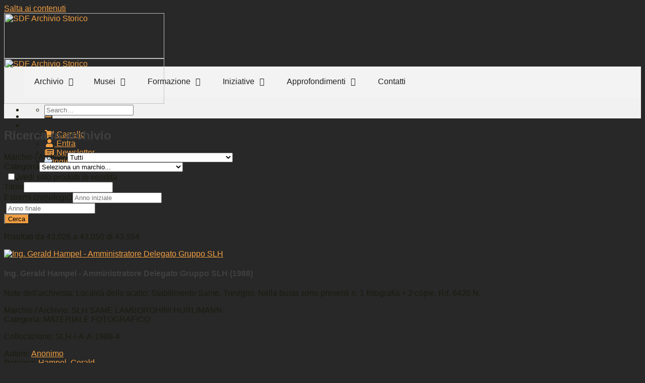

--- FILE ---
content_type: text/html; charset=UTF-8
request_url: https://archiviostorico.sdfgroup.com/catalogo/?pp=1722&ipp=25&
body_size: 22166
content:
<html
    lang="it"
    class="js bg-fill"
    style="--flatsome--header--sticky-height: 130px;">
    <head>
        <meta charset="UTF-8">
        <link rel="profile" href="http://gmpg.org/xfn/11">
        <link rel="pingback" href="https://archiviostorico.sdfgroup.com/xmlrpc.php">

        <script>
            (function (html) {
                html.className = html
                    .className
                    .replace(/\bno-js\b/, 'js')
            })(document.documentElement);
        </script>
        <title>SDF Archivio Storico</title>
        <meta name="robots" content="max-image-preview:large">
        <meta name="viewport" content="width=device-width, initial-scale=1"><link rel="dns-prefetch" href="//cdn.jsdelivr.net">
        <link rel="dns-prefetch" href="//use.fontawesome.com">
        <link
            rel="prefetch"
            href="https://archiviostorico.sdfgroup.com/wp-content/themes/flatsome/assets/js/flatsome.js?ver=7f37db73450aecec0847">
        <link
            rel="prefetch"
            href="https://archiviostorico.sdfgroup.com/wp-content/themes/flatsome/assets/js/chunk.slider.js?ver=3.17.0">
        <link
            rel="prefetch"
            href="https://archiviostorico.sdfgroup.com/wp-content/themes/flatsome/assets/js/chunk.popups.js?ver=3.17.0">
        <link
            rel="prefetch"
            href="https://archiviostorico.sdfgroup.com/wp-content/themes/flatsome/assets/js/chunk.tooltips.js?ver=3.17.0">
        <link
            rel="stylesheet"
            id="classic-theme-styles-css"
            href="https://archiviostorico.sdfgroup.com/wp-includes/css/classic-themes.min.css?ver=39bd5fa334afbba645b98f8ea07efd64"
            type="text/css"
            media="all">
        <link
            rel="stylesheet"
            id="wpml-blocks-css"
            href="https://archiviostorico.sdfgroup.com/wp-content/plugins/sitepress-multilingual-cms/dist/css/blocks/styles.css?ver=4.6.3"
            type="text/css"
            media="all">
        <link
            rel="stylesheet"
            id="pj-news-ticker-css"
            href="https://archiviostorico.sdfgroup.com/wp-content/plugins/pj-news-ticker/public/css/pj-news-ticker.css?ver=1.9.5"
            type="text/css"
            media="all">
        <link
            rel="stylesheet"
            id="wpml-legacy-horizontal-list-0-css"
            href="https://archiviostorico.sdfgroup.com/wp-content/plugins/sitepress-multilingual-cms/templates/language-switchers/legacy-list-horizontal/style.min.css?ver=1"
            type="text/css"
            media="all">
        <style id="wpml-legacy-horizontal-list-0-inline-css" type="text/css">
            .wpml-ls-statics-shortcode_actions,
            .wpml-ls-statics-shortcode_actions .wpml-ls-sub-menu,
            .wpml-ls-statics-shortcode_actions a {
                border-color: #2f2f2f;
            }
        </style>
        <link
            rel="stylesheet"
            id="dashicons-css"
            href="https://archiviostorico.sdfgroup.com/wp-includes/css/dashicons.min.css?ver=39bd5fa334afbba645b98f8ea07efd64"
            type="text/css"
            media="all">
        <link
            rel="stylesheet"
            id="font-awesome-official-css"
            href="https://use.fontawesome.com/releases/v5.15.1/css/all.css"
            type="text/css"
            media="all"
            integrity="sha384-vp86vTRFVJgpjF9jiIGPEEqYqlDwgyBgEF109VFjmqGmIY/Y4HV4d3Gp2irVfcrp"
            crossorigin="anonymous">
        <link
            rel="stylesheet"
            id="flatsome-main-css"
            href="https://archiviostorico.sdfgroup.com/wp-content/themes/flatsome/assets/css/flatsome.css?ver=3.17.0"
            type="text/css"
            media="all">
        <style id="flatsome-main-inline-css" type="text/css">
            @font-face {
                font-family: "fl-icons";
                font-display: block;
                src: url("https://archiviostorico.sdfgroup.com/wp-content/themes/flatsome/assets/css/icons/fl-icons.eot?v=3.17.0");
                src: url("https://archiviostorico.sdfgroup.com/wp-content/themes/flatsome/assets/css/icons/fl-icons.eot#iefix?v=3.17.0") format("embedded-opentype"), url("https://archiviostorico.sdfgroup.com/wp-content/themes/flatsome/assets/css/icons/fl-icons.woff2?v=3.17.0") format("woff2"), url("https://archiviostorico.sdfgroup.com/wp-content/themes/flatsome/assets/css/icons/fl-icons.ttf?v=3.17.0") format("truetype"), url("https://archiviostorico.sdfgroup.com/wp-content/themes/flatsome/assets/css/icons/fl-icons.woff?v=3.17.0") format("woff"), url("https://archiviostorico.sdfgroup.com/wp-content/themes/flatsome/assets/css/icons/fl-icons.svg?v=3.17.0#fl-icons") format("svg");
            }
        </style>
        <link
            rel="stylesheet"
            id="flatsome-style-css"
            href="https://archiviostorico.sdfgroup.com/wp-content/themes/same/style.css?ver=3.0"
            type="text/css"
            media="all">
        <link
            rel="stylesheet"
            id="font-awesome-official-v4shim-css"
            href="https://use.fontawesome.com/releases/v5.15.1/css/v4-shims.css"
            type="text/css"
            media="all"
            integrity="sha384-WCuYjm/u5NsK4s/NfnJeHuMj6zzN2HFyjhBu/SnZJj7eZ6+ds4zqIM3wYgL59Clf"
            crossorigin="anonymous">
        <style id="font-awesome-official-v4shim-inline-css" type="text/css">
            @font-face {
                font-family: "FontAwesome";
                font-display: block;
                src: url("https://use.fontawesome.com/releases/v5.15.1/webfonts/fa-brands-400.eot"), url("https://use.fontawesome.com/releases/v5.15.1/webfonts/fa-brands-400.eot?#iefix") format("embedded-opentype"), url("https://use.fontawesome.com/releases/v5.15.1/webfonts/fa-brands-400.woff2") format("woff2"), url("https://use.fontawesome.com/releases/v5.15.1/webfonts/fa-brands-400.woff") format("woff"), url("https://use.fontawesome.com/releases/v5.15.1/webfonts/fa-brands-400.ttf") format("truetype"), url("https://use.fontawesome.com/releases/v5.15.1/webfonts/fa-brands-400.svg#fontawesome") format("svg");
            }

            @font-face {
                font-family: "FontAwesome";
                font-display: block;
                src: url("https://use.fontawesome.com/releases/v5.15.1/webfonts/fa-solid-900.eot"), url("https://use.fontawesome.com/releases/v5.15.1/webfonts/fa-solid-900.eot?#iefix") format("embedded-opentype"), url("https://use.fontawesome.com/releases/v5.15.1/webfonts/fa-solid-900.woff2") format("woff2"), url("https://use.fontawesome.com/releases/v5.15.1/webfonts/fa-solid-900.woff") format("woff"), url("https://use.fontawesome.com/releases/v5.15.1/webfonts/fa-solid-900.ttf") format("truetype"), url("https://use.fontawesome.com/releases/v5.15.1/webfonts/fa-solid-900.svg#fontawesome") format("svg");
            }

            @font-face {
                font-family: "FontAwesome";
                font-display: block;
                src: url("https://use.fontawesome.com/releases/v5.15.1/webfonts/fa-regular-400.eot"), url("https://use.fontawesome.com/releases/v5.15.1/webfonts/fa-regular-400.eot?#iefix") format("embedded-opentype"), url("https://use.fontawesome.com/releases/v5.15.1/webfonts/fa-regular-400.woff2") format("woff2"), url("https://use.fontawesome.com/releases/v5.15.1/webfonts/fa-regular-400.woff") format("woff"), url("https://use.fontawesome.com/releases/v5.15.1/webfonts/fa-regular-400.ttf") format("truetype"), url("https://use.fontawesome.com/releases/v5.15.1/webfonts/fa-regular-400.svg#fontawesome") format("svg");
                unicode-range: U+F004-F005,U+F007,U+F017,U+F022,U+F024,U+F02E,U+F03E,U+F044,U+F057-F059,U+F06E,U+F070,U+F075,U+F07B-F07C,U+F080,U+F086,U+F089,U+F094,U+F09D,U+F0A0,U+F0A4-F0A7,U+F0C5,U+F0C7-F0C8,U+F0E0,U+F0EB,U+F0F3,U+F0F8,U+F0FE,U+F111,U+F118-F11A,U+F11C,U+F133,U+F144,U+F146,U+F14A,U+F14D-F14E,U+F150-F152,U+F15B-F15C,U+F164-F165,U+F185-F186,U+F191-F192,U+F1AD,U+F1C1-F1C9,U+F1CD,U+F1D8,U+F1E3,U+F1EA,U+F1F6,U+F1F9,U+F20A,U+F247-F249,U+F24D,U+F254-F25B,U+F25D,U+F267,U+F271-F274,U+F279,U+F28B,U+F28D,U+F2B5-F2B6,U+F2B9,U+F2BB,U+F2BD,U+F2C1-F2C2,U+F2D0,U+F2D2,U+F2DC,U+F2ED,U+F328,U+F358-F35B,U+F3A5,U+F3D1,U+F410,U+F4AD;
            }
        </style>
        <script
            type="text/javascript"
            src="https://archiviostorico.sdfgroup.com/wp-includes/js/jquery/jquery.min.js?ver=3.6.4"
            id="jquery-core-js"></script>
        <script
            type="text/javascript"
            src="https://archiviostorico.sdfgroup.com/wp-content/plugins/pj-news-ticker/public/js/pj-news-ticker.js?ver=1.9.5"
            id="pj-news-ticker-js"></script>
        <link
            rel="wlwmanifest"
            type="application/wlwmanifest+xml"
            href="https://archiviostorico.sdfgroup.com/wp-includes/wlwmanifest.xml">

        <link rel="canonical" href="https://archiviostorico.sdfgroup.com/">
        <link rel="shortlink" href="https://archiviostorico.sdfgroup.com/">
        <meta name="generator" content="WPML ver:4.6.3 stt:1,3,27;">
        <style>
            .bg {
                opacity: 0;
                transition: opacity 1s;
                -webkit-transition: opacity 1s;
            }
            .bg-loaded {
                opacity: 1;
            }
        </style>
        
        <script>
            window.dataLayer = window.dataLayer || [];
            function gtag() {
                dataLayer.push(arguments);
            }
            gtag('js', new Date());

            gtag('config', 'G-DDFGNMY19F', {
                'anonymize_ip': true,
                'cookie_domain': 'archiviostorico.sdfgroup.com'
            });
        </script><link
            rel="icon"
            href="https://archiviostorico.sdfgroup.com/wp-content/uploads/2020/10/cropped-sdf-icon-1-32x32.jpg"
            sizes="32x32">
        <link
            rel="icon"
            href="https://archiviostorico.sdfgroup.com/wp-content/uploads/2020/10/cropped-sdf-icon-1-192x192.jpg"
            sizes="192x192">
        <link
            rel="apple-touch-icon"
            href="https://archiviostorico.sdfgroup.com/wp-content/uploads/2020/10/cropped-sdf-icon-1-180x180.jpg">
        <meta
            name="msapplication-TileImage"
            content="https://archiviostorico.sdfgroup.com/wp-content/uploads/2020/10/cropped-sdf-icon-1-270x270.jpg">
        <style id="custom-css" type="text/css">
            :root {
                --primary-color: #f19f43;
            }
            .container,
            .container-width,
            .full-width .ubermenu-nav,
            .row {
                max-width: 1550px;
            }
            .row.row-collapse {
                max-width: 1520px;
            }
            .row.row-small {
                max-width: 1542.5px;
            }
            .row.row-large {
                max-width: 1580px;
            }
            .flatsome-cookies {
                background-color: #ffffff;
            }
            .header-main {
                height: 90px;
            }
            #logo img {
                max-height: 90px;
            }
            #logo {
                width: 318px;
            }
            .header-bottom {
                min-height: 60px;
            }
            .header-top {
                min-height: 40px;
            }
            .transparent .header-main {
                height: 265px;
            }
            .transparent #logo img {
                max-height: 265px;
            }
            .has-transparent + #main .page-header-wrapper:first-of-type .page-title,
            .has-transparent + #main > .page-title,
            .has-transparent + #main > div > .page-title,
            .has-transparent + .page-title:first-of-type {
                padding-top: 315px;
            }
            .header.show-on-scroll,
            .stuck .header-main {
                height: 70px!important;
            }
            .stuck #logo img {
                max-height: 70px!important;
            }
            .header-bg-color {
                background-color: rgba(255,255,255,0.9);
            }
            .header-bottom {
                background-color: #f1f1f1;
            }
            .header-main .nav > li > a {
                line-height: 16px;
            }
            .stuck .header-main .nav > li > a {
                line-height: 50px;
            }
            .header-bottom-nav > li > a {
                line-height: 16px;
            }
            @media (max-width: 549px) {
                .header-main {
                    height: 70px;
                }
                #logo img {
                    max-height: 70px;
                }
            }
            .nav-dropdown {
                font-size: 100%;
            }
            .header-top {
                background-color: #ffffff!important;
            }
            /* Color */
            .accordion-title.active,
            .badge-outline .badge-inner,
            .cart-icon strong,
            .has-icon-bg .icon .icon-inner,
            .logo a,
            .nav-outline > li.active > a,
            .nav-outline > li.active > a,
            .primary.is-link,
            .primary.is-underline,
            [data-color='primary'],
            .is-outline.primary {
                color: #f19f43;
            }
            /* Color !important */
            [data-text-color="primary"] {
                color: #f19f43!important;
            }
            /* Background Color */
            [data-text-bg="primary"] {
                background-color: #f19f43;
            }
            /* Background */
            .banner,
            .box-badge:hover .box-text,
            .button.primary:not(.is-outline),
            .button.primary:not(.is-outline),
            .button.submit-button,
            .cart-icon:hover strong,
            .current-dropdown .cart-icon strong,
            .featured-table .title,
            .featured-title,
            .grid-tools a,
            .has-hover:hover .badge-outline .badge-inner,
            .has-icon:hover .icon-label,
            .header-top,
            .header-vertical-menu__opener,
            .is-outline:hover,
            .is-outline:hover,
            .label-new.menu-item > a:after,
            .nav-box > li > a:hover,
            .nav-box > li.active > a,
            .nav-dropdown-bold .nav-column li > a:hover,
            .nav-dropdown-bold.dark .nav-column li > a:hover,
            .nav-dropdown.nav-dropdown-bold > li > a:hover,
            .nav-dropdown.nav-dropdown-bold.dark > li > a:hover,
            .nav-line > li > a:before,
            .nav-line-bottom > li > a:before,
            .nav-line-grow > li > a:before,
            .nav-pagination > li > .current,
            .nav-pagination > li > a:hover,
            .nav-pagination > li > span:hover,
            .nav-pills > li.active > a,
            .primary.is-outline:hover,
            .scroll-to-bullets a,
            .slider-nav-circle .flickity-prev-next-button:hover .arrow,
            .slider-nav-circle .flickity-prev-next-button:hover svg,
            .tagcloud a:hover,
            button[type="submit"],
            .button.wc-forward:not(.checkout):not(.checkout-button),
            input.button.alt,
            input[type='submit'].primary,
            input[type='submit'].primary,
            input[type='reset'].button,
            input[type='button'].primary,
            .badge-inner,
            input[type='submit']:not(.is-form) {
                background-color: #f19f43;
            }
            /* Border */
            .accordion-title.active,
            .blockUI:before,
            .cart-icon strong,
            .cart-icon strong:after,
            .featured-table,
            .has-border,
            .has-hover:hover .badge-outline .badge-inner,
            .is-outline:hover,
            .loading-spin,
            .nav-pagination > li > .current,
            .nav-pagination > li > a:hover,
            .nav-pagination > li > span:hover,
            .nav-vertical.nav-tabs > li.active > a,
            .primary.is-outline:hover,
            .processing:before,
            .scroll-to-bullets a.active,
            .slider-nav-circle .flickity-prev-next-button:hover .arrow,
            .slider-nav-circle .flickity-prev-next-button:hover svg,
            .tagcloud a:hover,
            blockquote {
                border-color: #f19f43;
            }
            .nav-tabs > li.active > a {
                border-top-color: #f19f43;
            }
            .widget_shopping_cart_content .blockUI.blockOverlay:before {
                border-left-color: #f19f43;
            }
            .woocommerce-checkout-review-order .blockUI.blockOverlay:before {
                border-left-color: #f19f43;
            }
            /* Fill */
            .slider .flickity-prev-next-button:hover .arrow,
            .slider .flickity-prev-next-button:hover svg {
                fill: #f19f43;
            }
            /* Focus */
            .primary:focus-visible,
            .submit-button:focus-visible,
            button[type="submit"]:focus-visible {
                outline-color: #f19f43!important;
            }
            body {
                color: #1a1a0f;
            }
            .heading-font,
            h1,
            h2,
            h3,
            h4,
            h5,
            h6 {
                color: #3f3f3f;
            }
            body {
                font-size: 100%;
            }
            @media screen and (max-width: 549px) {
                body {
                    font-size: 100%;
                }
            }
            body {
                font-family: "Open Sans", sans-serif;
            }
            body {
                font-weight: 400;
                font-style: normal;
            }
            .nav > li > a {
                font-family: "Open Sans", sans-serif;
            }
            .mobile-sidebar-levels-2 .nav > li > ul > li > a {
                font-family: "Open Sans", sans-serif;
            }
            .mobile-sidebar-levels-2 .nav > li > ul > li > a,
            .nav > li > a {
                font-weight: 700;
                font-style: normal;
            }
            .heading-font,
            .off-canvas-center .nav-sidebar.nav-vertical > li > a,
            h1,
            h2,
            h3,
            h4,
            h5,
            h6 {
                font-family: "Open Sans", sans-serif;
            }
            .banner h1,
            .banner h2,
            .heading-font,
            h1,
            h2,
            h3,
            h4,
            h5,
            h6 {
                font-weight: 700;
                font-style: normal;
            }
            .alt-font {
                font-family: -apple-system, BlinkMacSystemFont, "Segoe UI", Roboto, Oxygen-Sans, Ubuntu, Cantarell, "Helvetica Neue", sans-serif;
            }
            .alt-font {
                font-weight: 400!important;
                font-style: normal!important;
            }
            a {
                color: #f19f43;
            }
            a:hover {
                color: #f19f43;
            }
            .tagcloud a:hover {
                border-color: #f19f43;
                background-color: #f19f43;
            }
            .footer-1 {
                background-color: #6b6b6b;
            }
            .footer-2 {
                background-color: #d3d3d3;
            }
            .absolute-footer,
            html {
                background-color: #282828;
            }
            .nav-vertical-fly-out > li + li {
                border-top-width: 1px;
                border-top-style: solid;
            }
            .label-new.menu-item > a:after {
                content: "Nuovo";
            }
            .label-hot.menu-item > a:after {
                content: "Popolare";
            }
            .label-sale.menu-item > a:after {
                content: "Offerta";
            }
            .label-popular.menu-item > a:after {
                content: "Popolare";
            }
        </style>
        <style id="kirki-inline-styles">
            /* cyrillic-ext */
            @font-face {
                font-family: 'Open Sans';
                font-style: normal;
                font-weight: 400;
                font-stretch: normal;
                font-display: swap;
                src: url("https://archiviostorico.sdfgroup.com/wp-content/fonts/open-sans/memSYaGs126MiZpBA-UvWbX2vVnXBbObj2OVZyOOSr4dVJWUgsjZ0B4taVQUwaEQXjN_mQ.woff") format('woff');
                unicode-range: U+0460-052F, U+1C80-1C88, U+20B4, U+2DE0-2DFF, U+A640-A69F, U+FE2E-FE2F;
            }
            /* cyrillic */
            @font-face {
                font-family: 'Open Sans';
                font-style: normal;
                font-weight: 400;
                font-stretch: normal;
                font-display: swap;
                src: url("https://archiviostorico.sdfgroup.com/wp-content/fonts/open-sans/memSYaGs126MiZpBA-UvWbX2vVnXBbObj2OVZyOOSr4dVJWUgsjZ0B4kaVQUwaEQXjN_mQ.woff") format('woff');
                unicode-range: U+0301, U+0400-045F, U+0490-0491, U+04B0-04B1, U+2116;
            }
            /* greek-ext */
            @font-face {
                font-family: 'Open Sans';
                font-style: normal;
                font-weight: 400;
                font-stretch: normal;
                font-display: swap;
                src: url("https://archiviostorico.sdfgroup.com/wp-content/fonts/open-sans/memSYaGs126MiZpBA-UvWbX2vVnXBbObj2OVZyOOSr4dVJWUgsjZ0B4saVQUwaEQXjN_mQ.woff") format('woff');
                unicode-range: U+1F00-1FFF;
            }
            /* greek */
            @font-face {
                font-family: 'Open Sans';
                font-style: normal;
                font-weight: 400;
                font-stretch: normal;
                font-display: swap;
                src: url("https://archiviostorico.sdfgroup.com/wp-content/fonts/open-sans/memSYaGs126MiZpBA-UvWbX2vVnXBbObj2OVZyOOSr4dVJWUgsjZ0B4jaVQUwaEQXjN_mQ.woff") format('woff');
                unicode-range: U+0370-03FF;
            }
            /* hebrew */
            @font-face {
                font-family: 'Open Sans';
                font-style: normal;
                font-weight: 400;
                font-stretch: normal;
                font-display: swap;
                src: url("https://archiviostorico.sdfgroup.com/wp-content/fonts/open-sans/memSYaGs126MiZpBA-UvWbX2vVnXBbObj2OVZyOOSr4dVJWUgsjZ0B4iaVQUwaEQXjN_mQ.woff") format('woff');
                unicode-range: U+0590-05FF, U+200C-2010, U+20AA, U+25CC, U+FB1D-FB4F;
            }
            /* vietnamese */
            @font-face {
                font-family: 'Open Sans';
                font-style: normal;
                font-weight: 400;
                font-stretch: normal;
                font-display: swap;
                src: url("https://archiviostorico.sdfgroup.com/wp-content/fonts/open-sans/memSYaGs126MiZpBA-UvWbX2vVnXBbObj2OVZyOOSr4dVJWUgsjZ0B4vaVQUwaEQXjN_mQ.woff") format('woff');
                unicode-range: U+0102-0103, U+0110-0111, U+0128-0129, U+0168-0169, U+01A0-01A1, U+01AF-01B0, U+0300-0301, U+0303-0304, U+0308-0309, U+0323, U+0329, U+1EA0-1EF9, U+20AB;
            }
            /* latin-ext */
            @font-face {
                font-family: 'Open Sans';
                font-style: normal;
                font-weight: 400;
                font-stretch: normal;
                font-display: swap;
                src: url("https://archiviostorico.sdfgroup.com/wp-content/fonts/open-sans/memSYaGs126MiZpBA-UvWbX2vVnXBbObj2OVZyOOSr4dVJWUgsjZ0B4uaVQUwaEQXjN_mQ.woff") format('woff');
                unicode-range: U+0100-02AF, U+0304, U+0308, U+0329, U+1E00-1E9F, U+1EF2-1EFF, U+2020, U+20A0-20AB, U+20AD-20CF, U+2113, U+2C60-2C7F, U+A720-A7FF;
            }
            /* latin */
            @font-face {
                font-family: 'Open Sans';
                font-style: normal;
                font-weight: 400;
                font-stretch: normal;
                font-display: swap;
                src: url("https://archiviostorico.sdfgroup.com/wp-content/fonts/open-sans/memSYaGs126MiZpBA-UvWbX2vVnXBbObj2OVZyOOSr4dVJWUgsjZ0B4gaVQUwaEQXjM.woff") format('woff');
                unicode-range: U+0000-00FF, U+0131, U+0152-0153, U+02BB-02BC, U+02C6, U+02DA, U+02DC, U+0304, U+0308, U+0329, U+2000-206F, U+2074, U+20AC, U+2122, U+2191, U+2193, U+2212, U+2215, U+FEFF, U+FFFD;
            }
            /* cyrillic-ext */
            @font-face {
                font-family: 'Open Sans';
                font-style: normal;
                font-weight: 700;
                font-stretch: normal;
                font-display: swap;
                src: url("https://archiviostorico.sdfgroup.com/wp-content/fonts/open-sans/memSYaGs126MiZpBA-UvWbX2vVnXBbObj2OVZyOOSr4dVJWUgsg-1x4taVQUwaEQXjN_mQ.woff") format('woff');
                unicode-range: U+0460-052F, U+1C80-1C88, U+20B4, U+2DE0-2DFF, U+A640-A69F, U+FE2E-FE2F;
            }
            /* cyrillic */
            @font-face {
                font-family: 'Open Sans';
                font-style: normal;
                font-weight: 700;
                font-stretch: normal;
                font-display: swap;
                src: url("https://archiviostorico.sdfgroup.com/wp-content/fonts/open-sans/memSYaGs126MiZpBA-UvWbX2vVnXBbObj2OVZyOOSr4dVJWUgsg-1x4kaVQUwaEQXjN_mQ.woff") format('woff');
                unicode-range: U+0301, U+0400-045F, U+0490-0491, U+04B0-04B1, U+2116;
            }
            /* greek-ext */
            @font-face {
                font-family: 'Open Sans';
                font-style: normal;
                font-weight: 700;
                font-stretch: normal;
                font-display: swap;
                src: url("https://archiviostorico.sdfgroup.com/wp-content/fonts/open-sans/memSYaGs126MiZpBA-UvWbX2vVnXBbObj2OVZyOOSr4dVJWUgsg-1x4saVQUwaEQXjN_mQ.woff") format('woff');
                unicode-range: U+1F00-1FFF;
            }
            /* greek */
            @font-face {
                font-family: 'Open Sans';
                font-style: normal;
                font-weight: 700;
                font-stretch: normal;
                font-display: swap;
                src: url("https://archiviostorico.sdfgroup.com/wp-content/fonts/open-sans/memSYaGs126MiZpBA-UvWbX2vVnXBbObj2OVZyOOSr4dVJWUgsg-1x4jaVQUwaEQXjN_mQ.woff") format('woff');
                unicode-range: U+0370-03FF;
            }
            /* hebrew */
            @font-face {
                font-family: 'Open Sans';
                font-style: normal;
                font-weight: 700;
                font-stretch: normal;
                font-display: swap;
                src: url("https://archiviostorico.sdfgroup.com/wp-content/fonts/open-sans/memSYaGs126MiZpBA-UvWbX2vVnXBbObj2OVZyOOSr4dVJWUgsg-1x4iaVQUwaEQXjN_mQ.woff") format('woff');
                unicode-range: U+0590-05FF, U+200C-2010, U+20AA, U+25CC, U+FB1D-FB4F;
            }
            /* vietnamese */
            @font-face {
                font-family: 'Open Sans';
                font-style: normal;
                font-weight: 700;
                font-stretch: normal;
                font-display: swap;
                src: url("https://archiviostorico.sdfgroup.com/wp-content/fonts/open-sans/memSYaGs126MiZpBA-UvWbX2vVnXBbObj2OVZyOOSr4dVJWUgsg-1x4vaVQUwaEQXjN_mQ.woff") format('woff');
                unicode-range: U+0102-0103, U+0110-0111, U+0128-0129, U+0168-0169, U+01A0-01A1, U+01AF-01B0, U+0300-0301, U+0303-0304, U+0308-0309, U+0323, U+0329, U+1EA0-1EF9, U+20AB;
            }
            /* latin-ext */
            @font-face {
                font-family: 'Open Sans';
                font-style: normal;
                font-weight: 700;
                font-stretch: normal;
                font-display: swap;
                src: url("https://archiviostorico.sdfgroup.com/wp-content/fonts/open-sans/memSYaGs126MiZpBA-UvWbX2vVnXBbObj2OVZyOOSr4dVJWUgsg-1x4uaVQUwaEQXjN_mQ.woff") format('woff');
                unicode-range: U+0100-02AF, U+0304, U+0308, U+0329, U+1E00-1E9F, U+1EF2-1EFF, U+2020, U+20A0-20AB, U+20AD-20CF, U+2113, U+2C60-2C7F, U+A720-A7FF;
            }
            /* latin */
            @font-face {
                font-family: 'Open Sans';
                font-style: normal;
                font-weight: 700;
                font-stretch: normal;
                font-display: swap;
                src: url("https://archiviostorico.sdfgroup.com/wp-content/fonts/open-sans/memSYaGs126MiZpBA-UvWbX2vVnXBbObj2OVZyOOSr4dVJWUgsg-1x4gaVQUwaEQXjM.woff") format('woff');
                unicode-range: U+0000-00FF, U+0131, U+0152-0153, U+02BB-02BC, U+02C6, U+02DA, U+02DC, U+0304, U+0308, U+0329, U+2000-206F, U+2074, U+20AC, U+2122, U+2191, U+2193, U+2212, U+2215, U+FEFF, U+FFFD;
            }
        </style>
        <style type="text/css">
            /** Friday 9th October 2020 14:42:54 UTC (core) **/
            /** THIS FILE IS AUTOMATICALLY GENERATED - DO NOT MAKE MANUAL EDITS! **/
            /** Custom CSS should be added to Mega Menu > Menu Themes > Custom Styling **/
            .mega-menu-last-modified-1602254574 {
                content: 'Friday 9th October 2020 14:42:54 UTC';
            }
            #mega-menu-wrap-primary,
            #mega-menu-wrap-primary #mega-menu-primary,
            #mega-menu-wrap-primary #mega-menu-primary a.mega-menu-link,
            #mega-menu-wrap-primary #mega-menu-primary li.mega-menu-column,
            #mega-menu-wrap-primary #mega-menu-primary li.mega-menu-item,
            #mega-menu-wrap-primary #mega-menu-primary li.mega-menu-row,
            #mega-menu-wrap-primary #mega-menu-primary span.mega-menu-badge,
            #mega-menu-wrap-primary #mega-menu-primary ul.mega-sub-menu {
                transition: none;
                border-radius: 0;
                box-shadow: none;
                background: none;
                border: 0;
                bottom: auto;
                box-sizing: border-box;
                clip: auto;
                color: #666;
                display: block;
                float: none;
                font-family: inherit;
                font-size: 14px;
                height: auto;
                left: auto;
                line-height: 2;
                list-style-type: none;
                margin: 0;
                min-height: auto;
                max-height: none;
                min-width: auto;
                max-width: none;
                opacity: 1;
                outline: none;
                overflow: visible;
                padding: 0;
                position: relative;
                pointer-events: auto;
                right: auto;
                text-align: left;
                text-decoration: none;
                text-indent: 0;
                text-transform: none;
                transform: none;
                top: auto;
                vertical-align: baseline;
                visibility: inherit;
                width: auto;
                word-wrap: break-word;
                white-space: normal;
            }
            #mega-menu-wrap-primary #mega-menu-primary a.mega-menu-link:after,
            #mega-menu-wrap-primary #mega-menu-primary a.mega-menu-link:before,
            #mega-menu-wrap-primary #mega-menu-primary li.mega-menu-column:after,
            #mega-menu-wrap-primary #mega-menu-primary li.mega-menu-column:before,
            #mega-menu-wrap-primary #mega-menu-primary li.mega-menu-item:after,
            #mega-menu-wrap-primary #mega-menu-primary li.mega-menu-item:before,
            #mega-menu-wrap-primary #mega-menu-primary li.mega-menu-row:after,
            #mega-menu-wrap-primary #mega-menu-primary li.mega-menu-row:before,
            #mega-menu-wrap-primary #mega-menu-primary span.mega-menu-badge:after,
            #mega-menu-wrap-primary #mega-menu-primary span.mega-menu-badge:before,
            #mega-menu-wrap-primary #mega-menu-primary ul.mega-sub-menu:after,
            #mega-menu-wrap-primary #mega-menu-primary ul.mega-sub-menu:before,
            #mega-menu-wrap-primary #mega-menu-primary:after,
            #mega-menu-wrap-primary #mega-menu-primary:before,
            #mega-menu-wrap-primary:after,
            #mega-menu-wrap-primary:before {
                display: none;
            }
            #mega-menu-wrap-primary {
                border-radius: 0;
            }
            @media only screen and (min-width: 49em) {
                #mega-menu-wrap-primary {
                    background: rgba(255, 255, 255, 0.1);
                }
            }
            #mega-menu-wrap-primary.mega-keyboard-navigation #mega-menu-primary a:focus,
            #mega-menu-wrap-primary.mega-keyboard-navigation #mega-menu-primary input:focus,
            #mega-menu-wrap-primary.mega-keyboard-navigation #mega-menu-primary li.mega-menu-item a.mega-menu-link:focus,
            #mega-menu-wrap-primary.mega-keyboard-navigation .mega-menu-toggle:focus,
            #mega-menu-wrap-primary.mega-keyboard-navigation .mega-toggle-block .mega-search input[type=text]:focus,
            #mega-menu-wrap-primary.mega-keyboard-navigation .mega-toggle-block a:focus,
            #mega-menu-wrap-primary.mega-keyboard-navigation .mega-toggle-block button.mega-toggle-animated:focus,
            #mega-menu-wrap-primary.mega-keyboard-navigation .mega-toggle-block:focus {
                outline: 3px solid #109cde;
                outline-offset: -3px;
            }
            #mega-menu-wrap-primary.mega-keyboard-navigation .mega-toggle-block button.mega-toggle-animated:focus {
                outline-offset: 2px;
            }
            #mega-menu-wrap-primary.mega-keyboard-navigation > li.mega-menu-item > a.mega-menu-link:focus {
                background: #333;
                color: #fff;
                font-weight: normal;
                text-decoration: none;
                border-color: #fff;
            }
            @media only screen and (max-width: 48em) {
                #mega-menu-wrap-primary.mega-keyboard-navigation > li.mega-menu-item > a.mega-menu-link:focus {
                    color: #fff;
                    background: #333;
                }
            }
            #mega-menu-wrap-primary #mega-menu-primary {
                visibility: visible;
                text-align: left;
                padding: 0;
            }
            #mega-menu-wrap-primary #mega-menu-primary a.mega-menu-link {
                cursor: pointer;
                display: inline;
                transition: background 200ms linear, color 200ms linear, border 200ms linear;
            }
            #mega-menu-wrap-primary #mega-menu-primary a.mega-menu-link .mega-description-group {
                vertical-align: middle;
                display: inline-block;
                transition: none;
            }
            #mega-menu-wrap-primary #mega-menu-primary a.mega-menu-link .mega-description-group .mega-menu-description,
            #mega-menu-wrap-primary #mega-menu-primary a.mega-menu-link .mega-description-group .mega-menu-title {
                transition: none;
                line-height: 1.5;
                display: block;
            }
            #mega-menu-wrap-primary #mega-menu-primary a.mega-menu-link .mega-description-group .mega-menu-description {
                font-style: italic;
                font-size: 0.8em;
                text-transform: none;
                font-weight: normal;
            }
            #mega-menu-wrap-primary #mega-menu-primary li.mega-menu-megamenu li.mega-menu-item.mega-icon-left.mega-has-description.mega-has-icon > a.mega-menu-link {
                display: flex;
                align-items: center;
            }
            #mega-menu-wrap-primary #mega-menu-primary li.mega-menu-megamenu li.mega-menu-item.mega-icon-left.mega-has-description.mega-has-icon > a.mega-menu-link:before {
                flex: 0 0 auto;
                align-self: flex-start;
            }
            #mega-menu-wrap-primary #mega-menu-primary li.mega-menu-tabbed.mega-menu-megamenu > ul.mega-sub-menu > li.mega-menu-item.mega-icon-left.mega-has-description.mega-has-icon > a.mega-menu-link {
                display: block;
            }
            #mega-menu-wrap-primary #mega-menu-primary li.mega-menu-item.mega-icon-top > a.mega-menu-link {
                display: table-cell;
                vertical-align: middle;
                line-height: initial;
            }
            #mega-menu-wrap-primary #mega-menu-primary li.mega-menu-item.mega-icon-top > a.mega-menu-link:before {
                display: block;
                margin: 0 0 6px;
                text-align: center;
            }
            #mega-menu-wrap-primary #mega-menu-primary li.mega-menu-item.mega-icon-top > a.mega-menu-link > span.mega-title-below {
                display: inline-block;
                transition: none;
            }
            @media only screen and (max-width: 48em) {
                #mega-menu-wrap-primary #mega-menu-primary > li.mega-menu-item.mega-icon-top > a.mega-menu-link {
                    display: block;
                    line-height: 40px;
                }
                #mega-menu-wrap-primary #mega-menu-primary > li.mega-menu-item.mega-icon-top > a.mega-menu-link:before {
                    display: inline-block;
                    margin: 0 6px 0 0;
                    text-align: left;
                }
            }
            #mega-menu-wrap-primary #mega-menu-primary li.mega-menu-item.mega-icon-right > a.mega-menu-link:before {
                float: right;
                margin: 0 0 0 6px;
            }
            #mega-menu-wrap-primary #mega-menu-primary > li.mega-animating > ul.mega-sub-menu {
                pointer-events: none;
            }
            #mega-menu-wrap-primary #mega-menu-primary li.mega-disable-link > a.mega-menu-link,
            #mega-menu-wrap-primary #mega-menu-primary li.mega-menu-megamenu li.mega-disable-link > a.mega-menu-link {
                cursor: inherit;
            }
            #mega-menu-wrap-primary #mega-menu-primary li.mega-menu-item-has-children.mega-disable-link > a.mega-menu-link,
            #mega-menu-wrap-primary #mega-menu-primary li.mega-menu-megamenu > li.mega-menu-item-has-children.mega-disable-link > a.mega-menu-link {
                cursor: pointer;
            }
            #mega-menu-wrap-primary #mega-menu-primary p {
                margin-bottom: 10px;
            }
            #mega-menu-wrap-primary #mega-menu-primary img,
            #mega-menu-wrap-primary #mega-menu-primary input {
                max-width: 100%;
            }
            #mega-menu-wrap-primary #mega-menu-primary li.mega-menu-item > ul.mega-sub-menu {
                display: block;
                visibility: hidden;
                opacity: 1;
                pointer-events: auto;
            }
            @media only screen and (max-width: 48em) {
                #mega-menu-wrap-primary #mega-menu-primary li.mega-menu-item > ul.mega-sub-menu {
                    display: none;
                    visibility: visible;
                    opacity: 1;
                }
                #mega-menu-wrap-primary #mega-menu-primary li.mega-menu-item.mega-toggle-on > ul.mega-sub-menu,
                #mega-menu-wrap-primary #mega-menu-primary li.mega-menu-megamenu.mega-menu-item.mega-toggle-on ul.mega-sub-menu {
                    display: block;
                }
                #mega-menu-wrap-primary #mega-menu-primary li.mega-hide-sub-menu-on-mobile > ul.mega-sub-menu,
                #mega-menu-wrap-primary #mega-menu-primary li.mega-menu-megamenu.mega-menu-item.mega-toggle-on li.mega-hide-sub-menu-on-mobile > ul.mega-sub-menu {
                    display: none;
                }
            }
            @media only screen and (min-width: 49em) {
                #mega-menu-wrap-primary #mega-menu-primary[data-effect="fade"] li.mega-menu-item > ul.mega-sub-menu {
                    opacity: 0;
                    transition: opacity 200ms ease-in, visibility 200ms ease-in;
                }
                #mega-menu-wrap-primary #mega-menu-primary[data-effect="fade"].mega-no-js li.mega-menu-item:hover > ul.mega-sub-menu,
                #mega-menu-wrap-primary #mega-menu-primary[data-effect="fade"].mega-no-js li.mega-menu-item:focus > ul.mega-sub-menu,
                #mega-menu-wrap-primary #mega-menu-primary[data-effect="fade"] li.mega-menu-item.mega-toggle-on > ul.mega-sub-menu,
                #mega-menu-wrap-primary #mega-menu-primary[data-effect="fade"] li.mega-menu-item.mega-menu-megamenu.mega-toggle-on ul.mega-sub-menu {
                    opacity: 1;
                }
                #mega-menu-wrap-primary #mega-menu-primary[data-effect="fade_up"] li.mega-menu-item.mega-menu-megamenu > ul.mega-sub-menu,
                #mega-menu-wrap-primary #mega-menu-primary[data-effect="fade_up"] li.mega-menu-item.mega-menu-flyout ul.mega-sub-menu {
                    opacity: 0;
                    transform: translate(0, 10px);
                    transition: opacity 200ms ease-in, transform 200ms ease-in, visibility 200ms ease-in;
                }
                #mega-menu-wrap-primary #mega-menu-primary[data-effect="fade_up"].mega-no-js li.mega-menu-item:hover > ul.mega-sub-menu,
                #mega-menu-wrap-primary #mega-menu-primary[data-effect="fade_up"].mega-no-js li.mega-menu-item:focus > ul.mega-sub-menu,
                #mega-menu-wrap-primary #mega-menu-primary[data-effect="fade_up"] li.mega-menu-item.mega-toggle-on > ul.mega-sub-menu,
                #mega-menu-wrap-primary #mega-menu-primary[data-effect="fade_up"] li.mega-menu-item.mega-menu-megamenu.mega-toggle-on ul.mega-sub-menu {
                    opacity: 1;
                    transform: translate(0, 0);
                }
                #mega-menu-wrap-primary #mega-menu-primary[data-effect="slide_up"] li.mega-menu-item.mega-menu-megamenu > ul.mega-sub-menu,
                #mega-menu-wrap-primary #mega-menu-primary[data-effect="slide_up"] li.mega-menu-item.mega-menu-flyout ul.mega-sub-menu {
                    transform: translate(0, 10px);
                    transition: transform 200ms ease-in, visibility 200ms ease-in;
                }
                #mega-menu-wrap-primary #mega-menu-primary[data-effect="slide_up"].mega-no-js li.mega-menu-item:hover > ul.mega-sub-menu,
                #mega-menu-wrap-primary #mega-menu-primary[data-effect="slide_up"].mega-no-js li.mega-menu-item:focus > ul.mega-sub-menu,
                #mega-menu-wrap-primary #mega-menu-primary[data-effect="slide_up"] li.mega-menu-item.mega-toggle-on > ul.mega-sub-menu,
                #mega-menu-wrap-primary #mega-menu-primary[data-effect="slide_up"] li.mega-menu-item.mega-menu-megamenu.mega-toggle-on ul.mega-sub-menu {
                    transform: translate(0, 0);
                }
            }
            #mega-menu-wrap-primary #mega-menu-primary li.mega-menu-item.mega-menu-megamenu ul.mega-sub-menu li.mega-collapse-children > ul.mega-sub-menu {
                display: none;
            }
            #mega-menu-wrap-primary #mega-menu-primary li.mega-menu-item.mega-menu-megamenu ul.mega-sub-menu li.mega-collapse-children.mega-toggle-on > ul.mega-sub-menu {
                display: block;
            }
            #mega-menu-wrap-primary #mega-menu-primary li.mega-menu-item.mega-toggle-on > ul.mega-sub-menu,
            #mega-menu-wrap-primary #mega-menu-primary.mega-no-js li.mega-menu-item:focus > ul.mega-sub-menu,
            #mega-menu-wrap-primary #mega-menu-primary.mega-no-js li.mega-menu-item:hover > ul.mega-sub-menu {
                visibility: visible;
            }
            #mega-menu-wrap-primary #mega-menu-primary li.mega-menu-item.mega-menu-megamenu ul.mega-sub-menu ul.mega-sub-menu {
                visibility: inherit;
                opacity: 1;
                display: block;
            }
            #mega-menu-wrap-primary #mega-menu-primary li.mega-menu-item.mega-menu-megamenu ul.mega-sub-menu li.mega-1-columns > ul.mega-sub-menu > li.mega-menu-item {
                float: left;
                width: 100%;
            }
            #mega-menu-wrap-primary #mega-menu-primary li.mega-menu-item.mega-menu-megamenu ul.mega-sub-menu li.mega-2-columns > ul.mega-sub-menu > li.mega-menu-item {
                float: left;
                width: 50%;
            }
            #mega-menu-wrap-primary #mega-menu-primary li.mega-menu-item.mega-menu-megamenu ul.mega-sub-menu li.mega-3-columns > ul.mega-sub-menu > li.mega-menu-item {
                float: left;
                width: 33.33333%;
            }
            #mega-menu-wrap-primary #mega-menu-primary li.mega-menu-item.mega-menu-megamenu ul.mega-sub-menu li.mega-4-columns > ul.mega-sub-menu > li.mega-menu-item {
                float: left;
                width: 25%;
            }
            #mega-menu-wrap-primary #mega-menu-primary li.mega-menu-item.mega-menu-megamenu ul.mega-sub-menu li.mega-5-columns > ul.mega-sub-menu > li.mega-menu-item {
                float: left;
                width: 20%;
            }
            #mega-menu-wrap-primary #mega-menu-primary li.mega-menu-item.mega-menu-megamenu ul.mega-sub-menu li.mega-6-columns > ul.mega-sub-menu > li.mega-menu-item {
                float: left;
                width: 16.66667%;
            }
            #mega-menu-wrap-primary #mega-menu-primary li.mega-menu-item a[class^='dashicons']:before {
                font-family: dashicons;
            }
            #mega-menu-wrap-primary #mega-menu-primary li.mega-menu-item a.mega-menu-link:before {
                display: inline-block;
                font: inherit;
                font-family: dashicons;
                position: static;
                margin: 0 6px 0 0;
                vertical-align: top;
                -webkit-font-smoothing: antialiased;
                -moz-osx-font-smoothing: grayscale;
                color: inherit;
                background: transparent;
                height: auto;
                width: auto;
                top: auto;
            }
            #mega-menu-wrap-primary #mega-menu-primary li.mega-menu-item.mega-hide-text a.mega-menu-link:before {
                margin: 0;
            }
            #mega-menu-wrap-primary #mega-menu-primary li.mega-menu-item.mega-hide-text li.mega-menu-item a.mega-menu-link:before {
                margin: 0 6px 0 0;
            }
            #mega-menu-wrap-primary #mega-menu-primary li.mega-align-bottom-left.mega-toggle-on > a.mega-menu-link {
                border-radius: 0;
            }
            #mega-menu-wrap-primary #mega-menu-primary li.mega-align-bottom-right > ul.mega-sub-menu {
                right: 0;
            }
            #mega-menu-wrap-primary #mega-menu-primary li.mega-align-bottom-right.mega-toggle-on > a.mega-menu-link {
                border-radius: 0;
            }
            #mega-menu-wrap-primary #mega-menu-primary > li.mega-menu-item {
                margin: 0;
                display: inline-block;
                height: auto;
                vertical-align: middle;
            }
            #mega-menu-wrap-primary #mega-menu-primary > li.mega-menu-item.mega-item-align-right {
                float: right;
            }
            @media only screen and (min-width: 49em) {
                #mega-menu-wrap-primary #mega-menu-primary > li.mega-menu-item.mega-item-align-right {
                    margin: 0;
                }
            }
            @media only screen and (min-width: 49em) {
                #mega-menu-wrap-primary #mega-menu-primary > li.mega-menu-item.mega-item-align-float-left {
                    float: left;
                }
            }
            @media only screen and (min-width: 49em) {
                #mega-menu-wrap-primary #mega-menu-primary > li.mega-menu-item > a.mega-menu-link:hover {
                    background: #333;
                    color: #fff;
                    font-weight: normal;
                    text-decoration: none;
                    border-color: #fff;
                }
            }
            #mega-menu-wrap-primary #mega-menu-primary > li.mega-menu-item.mega-toggle-on > a.mega-menu-link {
                background: #333;
                color: #fff;
                font-weight: normal;
                text-decoration: none;
                border-color: #fff;
            }
            @media only screen and (max-width: 48em) {
                #mega-menu-wrap-primary #mega-menu-primary > li.mega-menu-item.mega-toggle-on > a.mega-menu-link {
                    color: #fff;
                    background: #333;
                }
            }
            #mega-menu-wrap-primary #mega-menu-primary > li.mega-menu-item.mega-current-menu-ancestor > a.mega-menu-link,
            #mega-menu-wrap-primary #mega-menu-primary > li.mega-menu-item.mega-current-menu-item > a.mega-menu-link,
            #mega-menu-wrap-primary #mega-menu-primary > li.mega-menu-item.mega-current-page-ancestor > a.mega-menu-link {
                background: #333;
                color: #fff;
                font-weight: normal;
                text-decoration: none;
                border-color: #fff;
            }
            @media only screen and (max-width: 48em) {
                #mega-menu-wrap-primary #mega-menu-primary > li.mega-menu-item.mega-current-menu-ancestor > a.mega-menu-link,
                #mega-menu-wrap-primary #mega-menu-primary > li.mega-menu-item.mega-current-menu-item > a.mega-menu-link,
                #mega-menu-wrap-primary #mega-menu-primary > li.mega-menu-item.mega-current-page-ancestor > a.mega-menu-link {
                    color: #fff;
                    background: #333;
                }
            }
            #mega-menu-wrap-primary #mega-menu-primary > li.mega-menu-item > a.mega-menu-link {
                line-height: 60px;
                height: 60px;
                padding: 0 20px;
                vertical-align: baseline;
                width: auto;
                display: block;
                color: #222;
                text-transform: none;
                text-decoration: none;
                text-align: left;
                text-decoration: none;
                background: rgba(0, 0, 0, 0);
                border: 0;
                border-radius: 0;
                font-family: inherit;
                font-size: 16px;
                font-weight: normal;
                outline: none;
            }
            @media only screen and (min-width: 49em) {
                #mega-menu-wrap-primary #mega-menu-primary > li.mega-menu-item.mega-multi-line > a.mega-menu-link {
                    line-height: inherit;
                    display: table-cell;
                    vertical-align: middle;
                }
            }
            @media only screen and (max-width: 48em) {
                #mega-menu-wrap-primary #mega-menu-primary > li.mega-menu-item.mega-multi-line > a.mega-menu-link br {
                    display: none;
                }
            }
            @media only screen and (max-width: 48em) {
                #mega-menu-wrap-primary #mega-menu-primary > li.mega-menu-item {
                    display: list-item;
                    margin: 0;
                    clear: both;
                    border: 0;
                }
                #mega-menu-wrap-primary #mega-menu-primary > li.mega-menu-item.mega-item-align-right {
                    float: none;
                }
                #mega-menu-wrap-primary #mega-menu-primary > li.mega-menu-item > a.mega-menu-link {
                    border-radius: 0;
                    border: 0;
                    margin: 0;
                    line-height: 40px;
                    height: 40px;
                    padding: 0 10px;
                    background: transparent;
                    text-align: left;
                    color: #fff;
                    font-size: 14px;
                }
            }
            #mega-menu-wrap-primary #mega-menu-primary li.mega-menu-megamenu > ul.mega-sub-menu > li.mega-menu-row {
                width: 100%;
                float: left;
            }
            #mega-menu-wrap-primary #mega-menu-primary li.mega-menu-megamenu > ul.mega-sub-menu > li.mega-menu-row .mega-menu-column {
                float: left;
                min-height: 1px;
            }
            @media only screen and (min-width: 49em) {
                #mega-menu-wrap-primary #mega-menu-primary li.mega-menu-megamenu > ul.mega-sub-menu > li.mega-menu-row > ul.mega-sub-menu > li.mega-menu-columns-1-of-1 {
                    width: 100%;
                }
                #mega-menu-wrap-primary #mega-menu-primary li.mega-menu-megamenu > ul.mega-sub-menu > li.mega-menu-row > ul.mega-sub-menu > li.mega-menu-columns-1-of-2 {
                    width: 50%;
                }
                #mega-menu-wrap-primary #mega-menu-primary li.mega-menu-megamenu > ul.mega-sub-menu > li.mega-menu-row > ul.mega-sub-menu > li.mega-menu-columns-2-of-2 {
                    width: 100%;
                }
                #mega-menu-wrap-primary #mega-menu-primary li.mega-menu-megamenu > ul.mega-sub-menu > li.mega-menu-row > ul.mega-sub-menu > li.mega-menu-columns-1-of-3 {
                    width: 33.33333%;
                }
                #mega-menu-wrap-primary #mega-menu-primary li.mega-menu-megamenu > ul.mega-sub-menu > li.mega-menu-row > ul.mega-sub-menu > li.mega-menu-columns-2-of-3 {
                    width: 66.66667%;
                }
                #mega-menu-wrap-primary #mega-menu-primary li.mega-menu-megamenu > ul.mega-sub-menu > li.mega-menu-row > ul.mega-sub-menu > li.mega-menu-columns-3-of-3 {
                    width: 100%;
                }
                #mega-menu-wrap-primary #mega-menu-primary li.mega-menu-megamenu > ul.mega-sub-menu > li.mega-menu-row > ul.mega-sub-menu > li.mega-menu-columns-1-of-4 {
                    width: 25%;
                }
                #mega-menu-wrap-primary #mega-menu-primary li.mega-menu-megamenu > ul.mega-sub-menu > li.mega-menu-row > ul.mega-sub-menu > li.mega-menu-columns-2-of-4 {
                    width: 50%;
                }
                #mega-menu-wrap-primary #mega-menu-primary li.mega-menu-megamenu > ul.mega-sub-menu > li.mega-menu-row > ul.mega-sub-menu > li.mega-menu-columns-3-of-4 {
                    width: 75%;
                }
                #mega-menu-wrap-primary #mega-menu-primary li.mega-menu-megamenu > ul.mega-sub-menu > li.mega-menu-row > ul.mega-sub-menu > li.mega-menu-columns-4-of-4 {
                    width: 100%;
                }
                #mega-menu-wrap-primary #mega-menu-primary li.mega-menu-megamenu > ul.mega-sub-menu > li.mega-menu-row > ul.mega-sub-menu > li.mega-menu-columns-1-of-5 {
                    width: 20%;
                }
                #mega-menu-wrap-primary #mega-menu-primary li.mega-menu-megamenu > ul.mega-sub-menu > li.mega-menu-row > ul.mega-sub-menu > li.mega-menu-columns-2-of-5 {
                    width: 40%;
                }
                #mega-menu-wrap-primary #mega-menu-primary li.mega-menu-megamenu > ul.mega-sub-menu > li.mega-menu-row > ul.mega-sub-menu > li.mega-menu-columns-3-of-5 {
                    width: 60%;
                }
                #mega-menu-wrap-primary #mega-menu-primary li.mega-menu-megamenu > ul.mega-sub-menu > li.mega-menu-row > ul.mega-sub-menu > li.mega-menu-columns-4-of-5 {
                    width: 80%;
                }
                #mega-menu-wrap-primary #mega-menu-primary li.mega-menu-megamenu > ul.mega-sub-menu > li.mega-menu-row > ul.mega-sub-menu > li.mega-menu-columns-5-of-5 {
                    width: 100%;
                }
                #mega-menu-wrap-primary #mega-menu-primary li.mega-menu-megamenu > ul.mega-sub-menu > li.mega-menu-row > ul.mega-sub-menu > li.mega-menu-columns-1-of-6 {
                    width: 16.66667%;
                }
                #mega-menu-wrap-primary #mega-menu-primary li.mega-menu-megamenu > ul.mega-sub-menu > li.mega-menu-row > ul.mega-sub-menu > li.mega-menu-columns-2-of-6 {
                    width: 33.33333%;
                }
                #mega-menu-wrap-primary #mega-menu-primary li.mega-menu-megamenu > ul.mega-sub-menu > li.mega-menu-row > ul.mega-sub-menu > li.mega-menu-columns-3-of-6 {
                    width: 50%;
                }
                #mega-menu-wrap-primary #mega-menu-primary li.mega-menu-megamenu > ul.mega-sub-menu > li.mega-menu-row > ul.mega-sub-menu > li.mega-menu-columns-4-of-6 {
                    width: 66.66667%;
                }
                #mega-menu-wrap-primary #mega-menu-primary li.mega-menu-megamenu > ul.mega-sub-menu > li.mega-menu-row > ul.mega-sub-menu > li.mega-menu-columns-5-of-6 {
                    width: 83.33333%;
                }
                #mega-menu-wrap-primary #mega-menu-primary li.mega-menu-megamenu > ul.mega-sub-menu > li.mega-menu-row > ul.mega-sub-menu > li.mega-menu-columns-6-of-6 {
                    width: 100%;
                }
                #mega-menu-wrap-primary #mega-menu-primary li.mega-menu-megamenu > ul.mega-sub-menu > li.mega-menu-row > ul.mega-sub-menu > li.mega-menu-columns-1-of-7 {
                    width: 14.28571%;
                }
                #mega-menu-wrap-primary #mega-menu-primary li.mega-menu-megamenu > ul.mega-sub-menu > li.mega-menu-row > ul.mega-sub-menu > li.mega-menu-columns-2-of-7 {
                    width: 28.57143%;
                }
                #mega-menu-wrap-primary #mega-menu-primary li.mega-menu-megamenu > ul.mega-sub-menu > li.mega-menu-row > ul.mega-sub-menu > li.mega-menu-columns-3-of-7 {
                    width: 42.85714%;
                }
                #mega-menu-wrap-primary #mega-menu-primary li.mega-menu-megamenu > ul.mega-sub-menu > li.mega-menu-row > ul.mega-sub-menu > li.mega-menu-columns-4-of-7 {
                    width: 57.14286%;
                }
                #mega-menu-wrap-primary #mega-menu-primary li.mega-menu-megamenu > ul.mega-sub-menu > li.mega-menu-row > ul.mega-sub-menu > li.mega-menu-columns-5-of-7 {
                    width: 71.42857%;
                }
                #mega-menu-wrap-primary #mega-menu-primary li.mega-menu-megamenu > ul.mega-sub-menu > li.mega-menu-row > ul.mega-sub-menu > li.mega-menu-columns-6-of-7 {
                    width: 85.71429%;
                }
                #mega-menu-wrap-primary #mega-menu-primary li.mega-menu-megamenu > ul.mega-sub-menu > li.mega-menu-row > ul.mega-sub-menu > li.mega-menu-columns-7-of-7 {
                    width: 100%;
                }
                #mega-menu-wrap-primary #mega-menu-primary li.mega-menu-megamenu > ul.mega-sub-menu > li.mega-menu-row > ul.mega-sub-menu > li.mega-menu-columns-1-of-8 {
                    width: 12.5%;
                }
                #mega-menu-wrap-primary #mega-menu-primary li.mega-menu-megamenu > ul.mega-sub-menu > li.mega-menu-row > ul.mega-sub-menu > li.mega-menu-columns-2-of-8 {
                    width: 25%;
                }
                #mega-menu-wrap-primary #mega-menu-primary li.mega-menu-megamenu > ul.mega-sub-menu > li.mega-menu-row > ul.mega-sub-menu > li.mega-menu-columns-3-of-8 {
                    width: 37.5%;
                }
                #mega-menu-wrap-primary #mega-menu-primary li.mega-menu-megamenu > ul.mega-sub-menu > li.mega-menu-row > ul.mega-sub-menu > li.mega-menu-columns-4-of-8 {
                    width: 50%;
                }
                #mega-menu-wrap-primary #mega-menu-primary li.mega-menu-megamenu > ul.mega-sub-menu > li.mega-menu-row > ul.mega-sub-menu > li.mega-menu-columns-5-of-8 {
                    width: 62.5%;
                }
                #mega-menu-wrap-primary #mega-menu-primary li.mega-menu-megamenu > ul.mega-sub-menu > li.mega-menu-row > ul.mega-sub-menu > li.mega-menu-columns-6-of-8 {
                    width: 75%;
                }
                #mega-menu-wrap-primary #mega-menu-primary li.mega-menu-megamenu > ul.mega-sub-menu > li.mega-menu-row > ul.mega-sub-menu > li.mega-menu-columns-7-of-8 {
                    width: 87.5%;
                }
                #mega-menu-wrap-primary #mega-menu-primary li.mega-menu-megamenu > ul.mega-sub-menu > li.mega-menu-row > ul.mega-sub-menu > li.mega-menu-columns-8-of-8 {
                    width: 100%;
                }
                #mega-menu-wrap-primary #mega-menu-primary li.mega-menu-megamenu > ul.mega-sub-menu > li.mega-menu-row > ul.mega-sub-menu > li.mega-menu-columns-1-of-9 {
                    width: 11.11111%;
                }
                #mega-menu-wrap-primary #mega-menu-primary li.mega-menu-megamenu > ul.mega-sub-menu > li.mega-menu-row > ul.mega-sub-menu > li.mega-menu-columns-2-of-9 {
                    width: 22.22222%;
                }
                #mega-menu-wrap-primary #mega-menu-primary li.mega-menu-megamenu > ul.mega-sub-menu > li.mega-menu-row > ul.mega-sub-menu > li.mega-menu-columns-3-of-9 {
                    width: 33.33333%;
                }
                #mega-menu-wrap-primary #mega-menu-primary li.mega-menu-megamenu > ul.mega-sub-menu > li.mega-menu-row > ul.mega-sub-menu > li.mega-menu-columns-4-of-9 {
                    width: 44.44444%;
                }
                #mega-menu-wrap-primary #mega-menu-primary li.mega-menu-megamenu > ul.mega-sub-menu > li.mega-menu-row > ul.mega-sub-menu > li.mega-menu-columns-5-of-9 {
                    width: 55.55556%;
                }
                #mega-menu-wrap-primary #mega-menu-primary li.mega-menu-megamenu > ul.mega-sub-menu > li.mega-menu-row > ul.mega-sub-menu > li.mega-menu-columns-6-of-9 {
                    width: 66.66667%;
                }
                #mega-menu-wrap-primary #mega-menu-primary li.mega-menu-megamenu > ul.mega-sub-menu > li.mega-menu-row > ul.mega-sub-menu > li.mega-menu-columns-7-of-9 {
                    width: 77.77778%;
                }
                #mega-menu-wrap-primary #mega-menu-primary li.mega-menu-megamenu > ul.mega-sub-menu > li.mega-menu-row > ul.mega-sub-menu > li.mega-menu-columns-8-of-9 {
                    width: 88.88889%;
                }
                #mega-menu-wrap-primary #mega-menu-primary li.mega-menu-megamenu > ul.mega-sub-menu > li.mega-menu-row > ul.mega-sub-menu > li.mega-menu-columns-9-of-9 {
                    width: 100%;
                }
                #mega-menu-wrap-primary #mega-menu-primary li.mega-menu-megamenu > ul.mega-sub-menu > li.mega-menu-row > ul.mega-sub-menu > li.mega-menu-columns-1-of-10 {
                    width: 10%;
                }
                #mega-menu-wrap-primary #mega-menu-primary li.mega-menu-megamenu > ul.mega-sub-menu > li.mega-menu-row > ul.mega-sub-menu > li.mega-menu-columns-2-of-10 {
                    width: 20%;
                }
                #mega-menu-wrap-primary #mega-menu-primary li.mega-menu-megamenu > ul.mega-sub-menu > li.mega-menu-row > ul.mega-sub-menu > li.mega-menu-columns-3-of-10 {
                    width: 30%;
                }
                #mega-menu-wrap-primary #mega-menu-primary li.mega-menu-megamenu > ul.mega-sub-menu > li.mega-menu-row > ul.mega-sub-menu > li.mega-menu-columns-4-of-10 {
                    width: 40%;
                }
                #mega-menu-wrap-primary #mega-menu-primary li.mega-menu-megamenu > ul.mega-sub-menu > li.mega-menu-row > ul.mega-sub-menu > li.mega-menu-columns-5-of-10 {
                    width: 50%;
                }
                #mega-menu-wrap-primary #mega-menu-primary li.mega-menu-megamenu > ul.mega-sub-menu > li.mega-menu-row > ul.mega-sub-menu > li.mega-menu-columns-6-of-10 {
                    width: 60%;
                }
                #mega-menu-wrap-primary #mega-menu-primary li.mega-menu-megamenu > ul.mega-sub-menu > li.mega-menu-row > ul.mega-sub-menu > li.mega-menu-columns-7-of-10 {
                    width: 70%;
                }
                #mega-menu-wrap-primary #mega-menu-primary li.mega-menu-megamenu > ul.mega-sub-menu > li.mega-menu-row > ul.mega-sub-menu > li.mega-menu-columns-8-of-10 {
                    width: 80%;
                }
                #mega-menu-wrap-primary #mega-menu-primary li.mega-menu-megamenu > ul.mega-sub-menu > li.mega-menu-row > ul.mega-sub-menu > li.mega-menu-columns-9-of-10 {
                    width: 90%;
                }
                #mega-menu-wrap-primary #mega-menu-primary li.mega-menu-megamenu > ul.mega-sub-menu > li.mega-menu-row > ul.mega-sub-menu > li.mega-menu-columns-10-of-10 {
                    width: 100%;
                }
                #mega-menu-wrap-primary #mega-menu-primary li.mega-menu-megamenu > ul.mega-sub-menu > li.mega-menu-row > ul.mega-sub-menu > li.mega-menu-columns-1-of-11 {
                    width: 9.09091%;
                }
                #mega-menu-wrap-primary #mega-menu-primary li.mega-menu-megamenu > ul.mega-sub-menu > li.mega-menu-row > ul.mega-sub-menu > li.mega-menu-columns-2-of-11 {
                    width: 18.18182%;
                }
                #mega-menu-wrap-primary #mega-menu-primary li.mega-menu-megamenu > ul.mega-sub-menu > li.mega-menu-row > ul.mega-sub-menu > li.mega-menu-columns-3-of-11 {
                    width: 27.27273%;
                }
                #mega-menu-wrap-primary #mega-menu-primary li.mega-menu-megamenu > ul.mega-sub-menu > li.mega-menu-row > ul.mega-sub-menu > li.mega-menu-columns-4-of-11 {
                    width: 36.36364%;
                }
                #mega-menu-wrap-primary #mega-menu-primary li.mega-menu-megamenu > ul.mega-sub-menu > li.mega-menu-row > ul.mega-sub-menu > li.mega-menu-columns-5-of-11 {
                    width: 45.45455%;
                }
                #mega-menu-wrap-primary #mega-menu-primary li.mega-menu-megamenu > ul.mega-sub-menu > li.mega-menu-row > ul.mega-sub-menu > li.mega-menu-columns-6-of-11 {
                    width: 54.54545%;
                }
                #mega-menu-wrap-primary #mega-menu-primary li.mega-menu-megamenu > ul.mega-sub-menu > li.mega-menu-row > ul.mega-sub-menu > li.mega-menu-columns-7-of-11 {
                    width: 63.63636%;
                }
                #mega-menu-wrap-primary #mega-menu-primary li.mega-menu-megamenu > ul.mega-sub-menu > li.mega-menu-row > ul.mega-sub-menu > li.mega-menu-columns-8-of-11 {
                    width: 72.72727%;
                }
                #mega-menu-wrap-primary #mega-menu-primary li.mega-menu-megamenu > ul.mega-sub-menu > li.mega-menu-row > ul.mega-sub-menu > li.mega-menu-columns-9-of-11 {
                    width: 81.81818%;
                }
                #mega-menu-wrap-primary #mega-menu-primary li.mega-menu-megamenu > ul.mega-sub-menu > li.mega-menu-row > ul.mega-sub-menu > li.mega-menu-columns-10-of-11 {
                    width: 90.90909%;
                }
                #mega-menu-wrap-primary #mega-menu-primary li.mega-menu-megamenu > ul.mega-sub-menu > li.mega-menu-row > ul.mega-sub-menu > li.mega-menu-columns-11-of-11 {
                    width: 100%;
                }
                #mega-menu-wrap-primary #mega-menu-primary li.mega-menu-megamenu > ul.mega-sub-menu > li.mega-menu-row > ul.mega-sub-menu > li.mega-menu-columns-1-of-12 {
                    width: 8.33333%;
                }
                #mega-menu-wrap-primary #mega-menu-primary li.mega-menu-megamenu > ul.mega-sub-menu > li.mega-menu-row > ul.mega-sub-menu > li.mega-menu-columns-2-of-12 {
                    width: 16.66667%;
                }
                #mega-menu-wrap-primary #mega-menu-primary li.mega-menu-megamenu > ul.mega-sub-menu > li.mega-menu-row > ul.mega-sub-menu > li.mega-menu-columns-3-of-12 {
                    width: 25%;
                }
                #mega-menu-wrap-primary #mega-menu-primary li.mega-menu-megamenu > ul.mega-sub-menu > li.mega-menu-row > ul.mega-sub-menu > li.mega-menu-columns-4-of-12 {
                    width: 33.33333%;
                }
                #mega-menu-wrap-primary #mega-menu-primary li.mega-menu-megamenu > ul.mega-sub-menu > li.mega-menu-row > ul.mega-sub-menu > li.mega-menu-columns-5-of-12 {
                    width: 41.66667%;
                }
                #mega-menu-wrap-primary #mega-menu-primary li.mega-menu-megamenu > ul.mega-sub-menu > li.mega-menu-row > ul.mega-sub-menu > li.mega-menu-columns-6-of-12 {
                    width: 50%;
                }
                #mega-menu-wrap-primary #mega-menu-primary li.mega-menu-megamenu > ul.mega-sub-menu > li.mega-menu-row > ul.mega-sub-menu > li.mega-menu-columns-7-of-12 {
                    width: 58.33333%;
                }
                #mega-menu-wrap-primary #mega-menu-primary li.mega-menu-megamenu > ul.mega-sub-menu > li.mega-menu-row > ul.mega-sub-menu > li.mega-menu-columns-8-of-12 {
                    width: 66.66667%;
                }
                #mega-menu-wrap-primary #mega-menu-primary li.mega-menu-megamenu > ul.mega-sub-menu > li.mega-menu-row > ul.mega-sub-menu > li.mega-menu-columns-9-of-12 {
                    width: 75%;
                }
                #mega-menu-wrap-primary #mega-menu-primary li.mega-menu-megamenu > ul.mega-sub-menu > li.mega-menu-row > ul.mega-sub-menu > li.mega-menu-columns-10-of-12 {
                    width: 83.33333%;
                }
                #mega-menu-wrap-primary #mega-menu-primary li.mega-menu-megamenu > ul.mega-sub-menu > li.mega-menu-row > ul.mega-sub-menu > li.mega-menu-columns-11-of-12 {
                    width: 91.66667%;
                }
                #mega-menu-wrap-primary #mega-menu-primary li.mega-menu-megamenu > ul.mega-sub-menu > li.mega-menu-row > ul.mega-sub-menu > li.mega-menu-columns-12-of-12 {
                    width: 100%;
                }
            }
            @media only screen and (max-width: 48em) {
                #mega-menu-wrap-primary #mega-menu-primary li.mega-menu-megamenu > ul.mega-sub-menu > li.mega-menu-row > ul.mega-sub-menu > li.mega-menu-column {
                    width: 100%;
                    clear: both;
                }
            }
            #mega-menu-wrap-primary #mega-menu-primary li.mega-menu-megamenu > ul.mega-sub-menu > li.mega-menu-row .mega-menu-column > ul.mega-sub-menu > li.mega-menu-item {
                padding: 15px;
                width: 100%;
            }
            #mega-menu-wrap-primary #mega-menu-primary > li.mega-menu-megamenu > ul.mega-sub-menu {
                z-index: 999;
                border-radius: 0;
                background: #f1f1f1;
                background: linear-gradient(to bottom, #fff, #f1f1f1);
                filter: progid:DXImageTransform.Microsoft.gradient(startColorstr= '#FFFFFFFF', endColorstr='#FFF1F1F1'))
                border: 0;
                padding: 0 10px;
                position: absolute;
                width: 600px;
                max-width: none;
            }
            @media only screen and (max-width: 48em) {
                #mega-menu-wrap-primary #mega-menu-primary > li.mega-menu-megamenu > ul.mega-sub-menu {
                    float: left;
                    position: static;
                    width: 100%;
                }
            }
            @media only screen and (min-width: 49em) {
                #mega-menu-wrap-primary #mega-menu-primary > li.mega-menu-megamenu > ul.mega-sub-menu li.mega-menu-columns-1-of-1 {
                    width: 100%;
                }
                #mega-menu-wrap-primary #mega-menu-primary > li.mega-menu-megamenu > ul.mega-sub-menu li.mega-menu-columns-1-of-2 {
                    width: 50%;
                }
                #mega-menu-wrap-primary #mega-menu-primary > li.mega-menu-megamenu > ul.mega-sub-menu li.mega-menu-columns-2-of-2 {
                    width: 100%;
                }
                #mega-menu-wrap-primary #mega-menu-primary > li.mega-menu-megamenu > ul.mega-sub-menu li.mega-menu-columns-1-of-3 {
                    width: 33.33333%;
                }
                #mega-menu-wrap-primary #mega-menu-primary > li.mega-menu-megamenu > ul.mega-sub-menu li.mega-menu-columns-2-of-3 {
                    width: 66.66667%;
                }
                #mega-menu-wrap-primary #mega-menu-primary > li.mega-menu-megamenu > ul.mega-sub-menu li.mega-menu-columns-3-of-3 {
                    width: 100%;
                }
                #mega-menu-wrap-primary #mega-menu-primary > li.mega-menu-megamenu > ul.mega-sub-menu li.mega-menu-columns-1-of-4 {
                    width: 25%;
                }
                #mega-menu-wrap-primary #mega-menu-primary > li.mega-menu-megamenu > ul.mega-sub-menu li.mega-menu-columns-2-of-4 {
                    width: 50%;
                }
                #mega-menu-wrap-primary #mega-menu-primary > li.mega-menu-megamenu > ul.mega-sub-menu li.mega-menu-columns-3-of-4 {
                    width: 75%;
                }
                #mega-menu-wrap-primary #mega-menu-primary > li.mega-menu-megamenu > ul.mega-sub-menu li.mega-menu-columns-4-of-4 {
                    width: 100%;
                }
                #mega-menu-wrap-primary #mega-menu-primary > li.mega-menu-megamenu > ul.mega-sub-menu li.mega-menu-columns-1-of-5 {
                    width: 20%;
                }
                #mega-menu-wrap-primary #mega-menu-primary > li.mega-menu-megamenu > ul.mega-sub-menu li.mega-menu-columns-2-of-5 {
                    width: 40%;
                }
                #mega-menu-wrap-primary #mega-menu-primary > li.mega-menu-megamenu > ul.mega-sub-menu li.mega-menu-columns-3-of-5 {
                    width: 60%;
                }
                #mega-menu-wrap-primary #mega-menu-primary > li.mega-menu-megamenu > ul.mega-sub-menu li.mega-menu-columns-4-of-5 {
                    width: 80%;
                }
                #mega-menu-wrap-primary #mega-menu-primary > li.mega-menu-megamenu > ul.mega-sub-menu li.mega-menu-columns-5-of-5 {
                    width: 100%;
                }
                #mega-menu-wrap-primary #mega-menu-primary > li.mega-menu-megamenu > ul.mega-sub-menu li.mega-menu-columns-1-of-6 {
                    width: 16.66667%;
                }
                #mega-menu-wrap-primary #mega-menu-primary > li.mega-menu-megamenu > ul.mega-sub-menu li.mega-menu-columns-2-of-6 {
                    width: 33.33333%;
                }
                #mega-menu-wrap-primary #mega-menu-primary > li.mega-menu-megamenu > ul.mega-sub-menu li.mega-menu-columns-3-of-6 {
                    width: 50%;
                }
                #mega-menu-wrap-primary #mega-menu-primary > li.mega-menu-megamenu > ul.mega-sub-menu li.mega-menu-columns-4-of-6 {
                    width: 66.66667%;
                }
                #mega-menu-wrap-primary #mega-menu-primary > li.mega-menu-megamenu > ul.mega-sub-menu li.mega-menu-columns-5-of-6 {
                    width: 83.33333%;
                }
                #mega-menu-wrap-primary #mega-menu-primary > li.mega-menu-megamenu > ul.mega-sub-menu li.mega-menu-columns-6-of-6 {
                    width: 100%;
                }
                #mega-menu-wrap-primary #mega-menu-primary > li.mega-menu-megamenu > ul.mega-sub-menu li.mega-menu-columns-1-of-7 {
                    width: 14.28571%;
                }
                #mega-menu-wrap-primary #mega-menu-primary > li.mega-menu-megamenu > ul.mega-sub-menu li.mega-menu-columns-2-of-7 {
                    width: 28.57143%;
                }
                #mega-menu-wrap-primary #mega-menu-primary > li.mega-menu-megamenu > ul.mega-sub-menu li.mega-menu-columns-3-of-7 {
                    width: 42.85714%;
                }
                #mega-menu-wrap-primary #mega-menu-primary > li.mega-menu-megamenu > ul.mega-sub-menu li.mega-menu-columns-4-of-7 {
                    width: 57.14286%;
                }
                #mega-menu-wrap-primary #mega-menu-primary > li.mega-menu-megamenu > ul.mega-sub-menu li.mega-menu-columns-5-of-7 {
                    width: 71.42857%;
                }
                #mega-menu-wrap-primary #mega-menu-primary > li.mega-menu-megamenu > ul.mega-sub-menu li.mega-menu-columns-6-of-7 {
                    width: 85.71429%;
                }
                #mega-menu-wrap-primary #mega-menu-primary > li.mega-menu-megamenu > ul.mega-sub-menu li.mega-menu-columns-7-of-7 {
                    width: 100%;
                }
                #mega-menu-wrap-primary #mega-menu-primary > li.mega-menu-megamenu > ul.mega-sub-menu li.mega-menu-columns-1-of-8 {
                    width: 12.5%;
                }
                #mega-menu-wrap-primary #mega-menu-primary > li.mega-menu-megamenu > ul.mega-sub-menu li.mega-menu-columns-2-of-8 {
                    width: 25%;
                }
                #mega-menu-wrap-primary #mega-menu-primary > li.mega-menu-megamenu > ul.mega-sub-menu li.mega-menu-columns-3-of-8 {
                    width: 37.5%;
                }
                #mega-menu-wrap-primary #mega-menu-primary > li.mega-menu-megamenu > ul.mega-sub-menu li.mega-menu-columns-4-of-8 {
                    width: 50%;
                }
                #mega-menu-wrap-primary #mega-menu-primary > li.mega-menu-megamenu > ul.mega-sub-menu li.mega-menu-columns-5-of-8 {
                    width: 62.5%;
                }
                #mega-menu-wrap-primary #mega-menu-primary > li.mega-menu-megamenu > ul.mega-sub-menu li.mega-menu-columns-6-of-8 {
                    width: 75%;
                }
                #mega-menu-wrap-primary #mega-menu-primary > li.mega-menu-megamenu > ul.mega-sub-menu li.mega-menu-columns-7-of-8 {
                    width: 87.5%;
                }
                #mega-menu-wrap-primary #mega-menu-primary > li.mega-menu-megamenu > ul.mega-sub-menu li.mega-menu-columns-8-of-8 {
                    width: 100%;
                }
                #mega-menu-wrap-primary #mega-menu-primary > li.mega-menu-megamenu > ul.mega-sub-menu li.mega-menu-columns-1-of-9 {
                    width: 11.11111%;
                }
                #mega-menu-wrap-primary #mega-menu-primary > li.mega-menu-megamenu > ul.mega-sub-menu li.mega-menu-columns-2-of-9 {
                    width: 22.22222%;
                }
                #mega-menu-wrap-primary #mega-menu-primary > li.mega-menu-megamenu > ul.mega-sub-menu li.mega-menu-columns-3-of-9 {
                    width: 33.33333%;
                }
                #mega-menu-wrap-primary #mega-menu-primary > li.mega-menu-megamenu > ul.mega-sub-menu li.mega-menu-columns-4-of-9 {
                    width: 44.44444%;
                }
                #mega-menu-wrap-primary #mega-menu-primary > li.mega-menu-megamenu > ul.mega-sub-menu li.mega-menu-columns-5-of-9 {
                    width: 55.55556%;
                }
                #mega-menu-wrap-primary #mega-menu-primary > li.mega-menu-megamenu > ul.mega-sub-menu li.mega-menu-columns-6-of-9 {
                    width: 66.66667%;
                }
                #mega-menu-wrap-primary #mega-menu-primary > li.mega-menu-megamenu > ul.mega-sub-menu li.mega-menu-columns-7-of-9 {
                    width: 77.77778%;
                }
                #mega-menu-wrap-primary #mega-menu-primary > li.mega-menu-megamenu > ul.mega-sub-menu li.mega-menu-columns-8-of-9 {
                    width: 88.88889%;
                }
                #mega-menu-wrap-primary #mega-menu-primary > li.mega-menu-megamenu > ul.mega-sub-menu li.mega-menu-columns-9-of-9 {
                    width: 100%;
                }
                #mega-menu-wrap-primary #mega-menu-primary > li.mega-menu-megamenu > ul.mega-sub-menu li.mega-menu-columns-1-of-10 {
                    width: 10%;
                }
                #mega-menu-wrap-primary #mega-menu-primary > li.mega-menu-megamenu > ul.mega-sub-menu li.mega-menu-columns-2-of-10 {
                    width: 20%;
                }
                #mega-menu-wrap-primary #mega-menu-primary > li.mega-menu-megamenu > ul.mega-sub-menu li.mega-menu-columns-3-of-10 {
                    width: 30%;
                }
                #mega-menu-wrap-primary #mega-menu-primary > li.mega-menu-megamenu > ul.mega-sub-menu li.mega-menu-columns-4-of-10 {
                    width: 40%;
                }
                #mega-menu-wrap-primary #mega-menu-primary > li.mega-menu-megamenu > ul.mega-sub-menu li.mega-menu-columns-5-of-10 {
                    width: 50%;
                }
                #mega-menu-wrap-primary #mega-menu-primary > li.mega-menu-megamenu > ul.mega-sub-menu li.mega-menu-columns-6-of-10 {
                    width: 60%;
                }
                #mega-menu-wrap-primary #mega-menu-primary > li.mega-menu-megamenu > ul.mega-sub-menu li.mega-menu-columns-7-of-10 {
                    width: 70%;
                }
                #mega-menu-wrap-primary #mega-menu-primary > li.mega-menu-megamenu > ul.mega-sub-menu li.mega-menu-columns-8-of-10 {
                    width: 80%;
                }
                #mega-menu-wrap-primary #mega-menu-primary > li.mega-menu-megamenu > ul.mega-sub-menu li.mega-menu-columns-9-of-10 {
                    width: 90%;
                }
                #mega-menu-wrap-primary #mega-menu-primary > li.mega-menu-megamenu > ul.mega-sub-menu li.mega-menu-columns-10-of-10 {
                    width: 100%;
                }
                #mega-menu-wrap-primary #mega-menu-primary > li.mega-menu-megamenu > ul.mega-sub-menu li.mega-menu-columns-1-of-11 {
                    width: 9.09091%;
                }
                #mega-menu-wrap-primary #mega-menu-primary > li.mega-menu-megamenu > ul.mega-sub-menu li.mega-menu-columns-2-of-11 {
                    width: 18.18182%;
                }
                #mega-menu-wrap-primary #mega-menu-primary > li.mega-menu-megamenu > ul.mega-sub-menu li.mega-menu-columns-3-of-11 {
                    width: 27.27273%;
                }
                #mega-menu-wrap-primary #mega-menu-primary > li.mega-menu-megamenu > ul.mega-sub-menu li.mega-menu-columns-4-of-11 {
                    width: 36.36364%;
                }
                #mega-menu-wrap-primary #mega-menu-primary > li.mega-menu-megamenu > ul.mega-sub-menu li.mega-menu-columns-5-of-11 {
                    width: 45.45455%;
                }
                #mega-menu-wrap-primary #mega-menu-primary > li.mega-menu-megamenu > ul.mega-sub-menu li.mega-menu-columns-6-of-11 {
                    width: 54.54545%;
                }
                #mega-menu-wrap-primary #mega-menu-primary > li.mega-menu-megamenu > ul.mega-sub-menu li.mega-menu-columns-7-of-11 {
                    width: 63.63636%;
                }
                #mega-menu-wrap-primary #mega-menu-primary > li.mega-menu-megamenu > ul.mega-sub-menu li.mega-menu-columns-8-of-11 {
                    width: 72.72727%;
                }
                #mega-menu-wrap-primary #mega-menu-primary > li.mega-menu-megamenu > ul.mega-sub-menu li.mega-menu-columns-9-of-11 {
                    width: 81.81818%;
                }
                #mega-menu-wrap-primary #mega-menu-primary > li.mega-menu-megamenu > ul.mega-sub-menu li.mega-menu-columns-10-of-11 {
                    width: 90.90909%;
                }
                #mega-menu-wrap-primary #mega-menu-primary > li.mega-menu-megamenu > ul.mega-sub-menu li.mega-menu-columns-11-of-11 {
                    width: 100%;
                }
                #mega-menu-wrap-primary #mega-menu-primary > li.mega-menu-megamenu > ul.mega-sub-menu li.mega-menu-columns-1-of-12 {
                    width: 8.33333%;
                }
                #mega-menu-wrap-primary #mega-menu-primary > li.mega-menu-megamenu > ul.mega-sub-menu li.mega-menu-columns-2-of-12 {
                    width: 16.66667%;
                }
                #mega-menu-wrap-primary #mega-menu-primary > li.mega-menu-megamenu > ul.mega-sub-menu li.mega-menu-columns-3-of-12 {
                    width: 25%;
                }
                #mega-menu-wrap-primary #mega-menu-primary > li.mega-menu-megamenu > ul.mega-sub-menu li.mega-menu-columns-4-of-12 {
                    width: 33.33333%;
                }
                #mega-menu-wrap-primary #mega-menu-primary > li.mega-menu-megamenu > ul.mega-sub-menu li.mega-menu-columns-5-of-12 {
                    width: 41.66667%;
                }
                #mega-menu-wrap-primary #mega-menu-primary > li.mega-menu-megamenu > ul.mega-sub-menu li.mega-menu-columns-6-of-12 {
                    width: 50%;
                }
                #mega-menu-wrap-primary #mega-menu-primary > li.mega-menu-megamenu > ul.mega-sub-menu li.mega-menu-columns-7-of-12 {
                    width: 58.33333%;
                }
                #mega-menu-wrap-primary #mega-menu-primary > li.mega-menu-megamenu > ul.mega-sub-menu li.mega-menu-columns-8-of-12 {
                    width: 66.66667%;
                }
                #mega-menu-wrap-primary #mega-menu-primary > li.mega-menu-megamenu > ul.mega-sub-menu li.mega-menu-columns-9-of-12 {
                    width: 75%;
                }
                #mega-menu-wrap-primary #mega-menu-primary > li.mega-menu-megamenu > ul.mega-sub-menu li.mega-menu-columns-10-of-12 {
                    width: 83.33333%;
                }
                #mega-menu-wrap-primary #mega-menu-primary > li.mega-menu-megamenu > ul.mega-sub-menu li.mega-menu-columns-11-of-12 {
                    width: 91.66667%;
                }
                #mega-menu-wrap-primary #mega-menu-primary > li.mega-menu-megamenu > ul.mega-sub-menu li.mega-menu-columns-12-of-12 {
                    width: 100%;
                }
            }
            #mega-menu-wrap-primary #mega-menu-primary > li.mega-menu-megamenu > ul.mega-sub-menu .mega-description-group .mega-menu-description {
                margin: 5px 0;
            }
            #mega-menu-wrap-primary #mega-menu-primary > li.mega-menu-megamenu > ul.mega-sub-menu > li.mega-menu-item ul.mega-sub-menu {
                clear: both;
            }
            #mega-menu-wrap-primary #mega-menu-primary > li.mega-menu-megamenu > ul.mega-sub-menu > li.mega-menu-item ul.mega-sub-menu li.mega-menu-item ul.mega-sub-menu {
                margin-left: 10px;
            }
            #mega-menu-wrap-primary #mega-menu-primary > li.mega-menu-megamenu > ul.mega-sub-menu li.mega-menu-column > ul.mega-sub-menu ul.mega-sub-menu ul.mega-sub-menu {
                margin-left: 10px;
            }
            #mega-menu-wrap-primary #mega-menu-primary > li.mega-menu-megamenu > ul.mega-sub-menu > li.mega-menu-item,
            #mega-menu-wrap-primary #mega-menu-primary > li.mega-menu-megamenu > ul.mega-sub-menu li.mega-menu-column > ul.mega-sub-menu > li.mega-menu-item {
                color: #666;
                font-family: inherit;
                font-size: 14px;
                display: block;
                float: left;
                clear: none;
                padding: 15px;
                vertical-align: top;
            }
            #mega-menu-wrap-primary #mega-menu-primary > li.mega-menu-megamenu > ul.mega-sub-menu > li.mega-menu-item.mega-menu-clear,
            #mega-menu-wrap-primary #mega-menu-primary > li.mega-menu-megamenu > ul.mega-sub-menu li.mega-menu-column > ul.mega-sub-menu > li.mega-menu-item.mega-menu-clear {
                clear: left;
            }
            #mega-menu-wrap-primary #mega-menu-primary > li.mega-menu-megamenu > ul.mega-sub-menu > li.mega-menu-item h4.mega-block-title,
            #mega-menu-wrap-primary #mega-menu-primary > li.mega-menu-megamenu > ul.mega-sub-menu li.mega-menu-column > ul.mega-sub-menu > li.mega-menu-item h4.mega-block-title {
                color: #555;
                font-family: inherit;
                font-size: 16px;
                text-transform: uppercase;
                text-decoration: none;
                font-weight: normal;
                text-align: left;
                margin: 0;
                padding: 0 0 5px;
                vertical-align: top;
                display: block;
                visibility: inherit;
                border: 0;
            }
            #mega-menu-wrap-primary #mega-menu-primary > li.mega-menu-megamenu > ul.mega-sub-menu > li.mega-menu-item h4.mega-block-title:hover,
            #mega-menu-wrap-primary #mega-menu-primary > li.mega-menu-megamenu > ul.mega-sub-menu li.mega-menu-column > ul.mega-sub-menu > li.mega-menu-item h4.mega-block-title:hover {
                border-color: rgba(0, 0, 0, 0);
            }
            #mega-menu-wrap-primary #mega-menu-primary > li.mega-menu-megamenu > ul.mega-sub-menu > li.mega-menu-item > a.mega-menu-link,
            #mega-menu-wrap-primary #mega-menu-primary > li.mega-menu-megamenu > ul.mega-sub-menu li.mega-menu-column > ul.mega-sub-menu > li.mega-menu-item > a.mega-menu-link {
                /* Mega Menu > Menu Themes > Mega Menus > Second Level Menu Items */
                color: #555;
                font-family: inherit;
                font-size: 16px;
                text-transform: none;
                text-decoration: none;
                font-weight: bold;
                text-align: left;
                margin: 0;
                padding: 0;
                vertical-align: top;
                display: block;
                border: 0;
            }
            #mega-menu-wrap-primary #mega-menu-primary > li.mega-menu-megamenu > ul.mega-sub-menu > li.mega-menu-item > a.mega-menu-link:hover,
            #mega-menu-wrap-primary #mega-menu-primary > li.mega-menu-megamenu > ul.mega-sub-menu li.mega-menu-column > ul.mega-sub-menu > li.mega-menu-item > a.mega-menu-link:hover {
                border-color: rgba(0, 0, 0, 0);
            }
            #mega-menu-wrap-primary #mega-menu-primary > li.mega-menu-megamenu > ul.mega-sub-menu > li.mega-menu-item > a.mega-menu-link:focus,
            #mega-menu-wrap-primary #mega-menu-primary > li.mega-menu-megamenu > ul.mega-sub-menu > li.mega-menu-item > a.mega-menu-link:hover,
            #mega-menu-wrap-primary #mega-menu-primary > li.mega-menu-megamenu > ul.mega-sub-menu li.mega-menu-column > ul.mega-sub-menu > li.mega-menu-item > a.mega-menu-link:focus,
            #mega-menu-wrap-primary #mega-menu-primary > li.mega-menu-megamenu > ul.mega-sub-menu li.mega-menu-column > ul.mega-sub-menu > li.mega-menu-item > a.mega-menu-link:hover {
                /* Mega Menu > Menu Themes > Mega Menus > Second Level Menu Items (Hover) */
                color: #555;
                font-weight: bold;
                text-decoration: none;
                background: rgba(0, 0, 0, 0);
            }
            #mega-menu-wrap-primary #mega-menu-primary > li.mega-menu-megamenu > ul.mega-sub-menu > li.mega-menu-item > a.mega-menu-link:focus > span.mega-title-below,
            #mega-menu-wrap-primary #mega-menu-primary > li.mega-menu-megamenu > ul.mega-sub-menu > li.mega-menu-item > a.mega-menu-link:hover > span.mega-title-below,
            #mega-menu-wrap-primary #mega-menu-primary > li.mega-menu-megamenu > ul.mega-sub-menu li.mega-menu-column > ul.mega-sub-menu > li.mega-menu-item > a.mega-menu-link:focus > span.mega-title-below,
            #mega-menu-wrap-primary #mega-menu-primary > li.mega-menu-megamenu > ul.mega-sub-menu li.mega-menu-column > ul.mega-sub-menu > li.mega-menu-item > a.mega-menu-link:hover > span.mega-title-below {
                text-decoration: none;
            }
            #mega-menu-wrap-primary #mega-menu-primary > li.mega-menu-megamenu > ul.mega-sub-menu > li.mega-menu-item li.mega-menu-item > a.mega-menu-link,
            #mega-menu-wrap-primary #mega-menu-primary > li.mega-menu-megamenu > ul.mega-sub-menu li.mega-menu-column > ul.mega-sub-menu > li.mega-menu-item li.mega-menu-item > a.mega-menu-link {
                /* Mega Menu > Menu Themes > Mega Menus > Third Level Menu Items */
                color: #666;
                font-family: inherit;
                font-size: 16px;
                text-transform: none;
                text-decoration: none;
                font-weight: normal;
                text-align: left;
                margin: 0;
                padding: 0;
                vertical-align: top;
                display: block;
                border: 0;
            }
            #mega-menu-wrap-primary #mega-menu-primary > li.mega-menu-megamenu > ul.mega-sub-menu > li.mega-menu-item li.mega-menu-item > a.mega-menu-link:hover,
            #mega-menu-wrap-primary #mega-menu-primary > li.mega-menu-megamenu > ul.mega-sub-menu li.mega-menu-column > ul.mega-sub-menu > li.mega-menu-item li.mega-menu-item > a.mega-menu-link:hover {
                border-color: rgba(0, 0, 0, 0);
            }
            #mega-menu-wrap-primary #mega-menu-primary > li.mega-menu-megamenu > ul.mega-sub-menu > li.mega-menu-item li.mega-menu-item.mega-icon-left.mega-has-description.mega-has-icon > a.mega-menu-link,
            #mega-menu-wrap-primary #mega-menu-primary > li.mega-menu-megamenu > ul.mega-sub-menu li.mega-menu-column > ul.mega-sub-menu > li.mega-menu-item li.mega-menu-item.mega-icon-left.mega-has-description.mega-has-icon > a.mega-menu-link {
                display: flex;
            }
            #mega-menu-wrap-primary #mega-menu-primary > li.mega-menu-megamenu > ul.mega-sub-menu > li.mega-menu-item li.mega-menu-item > a.mega-menu-link:focus,
            #mega-menu-wrap-primary #mega-menu-primary > li.mega-menu-megamenu > ul.mega-sub-menu > li.mega-menu-item li.mega-menu-item > a.mega-menu-link:hover,
            #mega-menu-wrap-primary #mega-menu-primary > li.mega-menu-megamenu > ul.mega-sub-menu li.mega-menu-column > ul.mega-sub-menu > li.mega-menu-item li.mega-menu-item > a.mega-menu-link:focus,
            #mega-menu-wrap-primary #mega-menu-primary > li.mega-menu-megamenu > ul.mega-sub-menu li.mega-menu-column > ul.mega-sub-menu > li.mega-menu-item li.mega-menu-item > a.mega-menu-link:hover {
                /* Mega Menu > Menu Themes > Mega Menus > Third Level Menu Items (Hover) */
                color: #666;
                font-weight: normal;
                text-decoration: none;
                background: rgba(0, 0, 0, 0);
            }
            @media only screen and (max-width: 48em) {
                #mega-menu-wrap-primary #mega-menu-primary > li.mega-menu-megamenu > ul.mega-sub-menu {
                    border: 0;
                    padding: 10px;
                    border-radius: 0;
                }
                #mega-menu-wrap-primary #mega-menu-primary > li.mega-menu-megamenu > ul.mega-sub-menu > li.mega-menu-item {
                    width: 100%;
                    clear: both;
                }
            }
            #mega-menu-wrap-primary #mega-menu-primary > li.mega-menu-megamenu.mega-no-headers > ul.mega-sub-menu > li.mega-menu-item > a.mega-menu-link,
            #mega-menu-wrap-primary #mega-menu-primary > li.mega-menu-megamenu.mega-no-headers > ul.mega-sub-menu li.mega-menu-column > ul.mega-sub-menu > li.mega-menu-item > a.mega-menu-link {
                color: #666;
                font-family: inherit;
                font-size: 16px;
                text-transform: none;
                text-decoration: none;
                font-weight: normal;
                margin: 0;
                border: 0;
                padding: 0;
                vertical-align: top;
                display: block;
            }
            #mega-menu-wrap-primary #mega-menu-primary > li.mega-menu-megamenu.mega-no-headers > ul.mega-sub-menu > li.mega-menu-item > a.mega-menu-link:focus,
            #mega-menu-wrap-primary #mega-menu-primary > li.mega-menu-megamenu.mega-no-headers > ul.mega-sub-menu > li.mega-menu-item > a.mega-menu-link:hover,
            #mega-menu-wrap-primary #mega-menu-primary > li.mega-menu-megamenu.mega-no-headers > ul.mega-sub-menu li.mega-menu-column > ul.mega-sub-menu > li.mega-menu-item > a.mega-menu-link:focus,
            #mega-menu-wrap-primary #mega-menu-primary > li.mega-menu-megamenu.mega-no-headers > ul.mega-sub-menu li.mega-menu-column > ul.mega-sub-menu > li.mega-menu-item > a.mega-menu-link:hover {
                color: #666;
                font-weight: normal;
                text-decoration: none;
                background: rgba(0, 0, 0, 0);
            }
            #mega-menu-wrap-primary #mega-menu-primary > li.mega-menu-flyout ul.mega-sub-menu {
                z-index: 999;
                position: absolute;
                width: 250px;
                max-width: none;
                padding: 0;
                border: 0;
                background: #f1f1f1;
                border-radius: 0;
            }
            @media only screen and (max-width: 48em) {
                #mega-menu-wrap-primary #mega-menu-primary > li.mega-menu-flyout ul.mega-sub-menu {
                    float: left;
                    position: static;
                    width: 100%;
                    padding: 0;
                    border: 0;
                    border-radius: 0;
                }
            }
            @media only screen and (max-width: 48em) {
                #mega-menu-wrap-primary #mega-menu-primary > li.mega-menu-flyout ul.mega-sub-menu li.mega-menu-item {
                    clear: both;
                }
            }
            #mega-menu-wrap-primary #mega-menu-primary > li.mega-menu-flyout ul.mega-sub-menu li.mega-menu-item a.mega-menu-link {
                display: block;
                background: #f1f1f1;
                color: #666;
                font-family: inherit;
                font-size: 14px;
                font-weight: normal;
                padding: 0 10px;
                line-height: 35px;
                text-decoration: none;
                text-transform: none;
                vertical-align: baseline;
            }
            #mega-menu-wrap-primary #mega-menu-primary > li.mega-menu-flyout ul.mega-sub-menu li.mega-menu-item:first-child > a.mega-menu-link {
                border-top-left-radius: 0;
                border-top-right-radius: 0;
            }
            @media only screen and (max-width: 48em) {
                #mega-menu-wrap-primary #mega-menu-primary > li.mega-menu-flyout ul.mega-sub-menu li.mega-menu-item:first-child > a.mega-menu-link {
                    border-top-left-radius: 0;
                    border-top-right-radius: 0;
                }
            }
            #mega-menu-wrap-primary #mega-menu-primary > li.mega-menu-flyout ul.mega-sub-menu li.mega-menu-item:last-child > a.mega-menu-link {
                border-bottom-right-radius: 0;
                border-bottom-left-radius: 0;
            }
            @media only screen and (max-width: 48em) {
                #mega-menu-wrap-primary #mega-menu-primary > li.mega-menu-flyout ul.mega-sub-menu li.mega-menu-item:last-child > a.mega-menu-link {
                    border-bottom-right-radius: 0;
                    border-bottom-left-radius: 0;
                }
            }
            #mega-menu-wrap-primary #mega-menu-primary > li.mega-menu-flyout ul.mega-sub-menu li.mega-menu-item a.mega-menu-link:focus,
            #mega-menu-wrap-primary #mega-menu-primary > li.mega-menu-flyout ul.mega-sub-menu li.mega-menu-item a.mega-menu-link:hover {
                background: #ddd;
                font-weight: normal;
                text-decoration: none;
                color: #666;
            }
            #mega-menu-wrap-primary #mega-menu-primary > li.mega-menu-flyout ul.mega-sub-menu li.mega-menu-item ul.mega-sub-menu {
                position: absolute;
                left: 100%;
                top: 0;
            }
            @media only screen and (max-width: 48em) {
                #mega-menu-wrap-primary #mega-menu-primary > li.mega-menu-flyout ul.mega-sub-menu li.mega-menu-item ul.mega-sub-menu {
                    position: static;
                    left: 0;
                    width: 100%;
                }
                #mega-menu-wrap-primary #mega-menu-primary > li.mega-menu-flyout ul.mega-sub-menu li.mega-menu-item ul.mega-sub-menu a.mega-menu-link {
                    padding-left: 20px;
                }
                #mega-menu-wrap-primary #mega-menu-primary > li.mega-menu-flyout ul.mega-sub-menu li.mega-menu-item ul.mega-sub-menu ul.mega-sub-menu a.mega-menu-link {
                    padding-left: 30px;
                }
            }
            #mega-menu-wrap-primary #mega-menu-primary li.mega-menu-item-has-children > a.mega-menu-link > span.mega-indicator:after {
                content: '\f140';
                font-family: dashicons;
                font-weight: normal;
                display: inline-block;
                margin: 0 0 0 6px;
                vertical-align: top;
                -webkit-font-smoothing: antialiased;
                -moz-osx-font-smoothing: grayscale;
                transform: rotate(0);
                color: inherit;
                position: relative;
                background: transparent;
                height: auto;
                width: auto;
                right: auto;
                line-height: inherit;
            }
            #mega-menu-wrap-primary #mega-menu-primary li.mega-menu-item-has-children > a.mega-menu-link > span.mega-indicator {
                display: inline;
                height: auto;
                width: auto;
                background: transparent;
                position: relative;
                pointer-events: auto;
                left: auto;
                min-width: auto;
                line-height: inherit;
                color: inherit;
                font-size: inherit;
                padding: 0;
            }
            #mega-menu-wrap-primary #mega-menu-primary li.mega-menu-item-has-children li.mega-menu-item-has-children > a.mega-menu-link > span.mega-indicator {
                float: right;
            }
            #mega-menu-wrap-primary #mega-menu-primary li.mega-menu-item-has-children.mega-collapse-children.mega-toggle-on > a.mega-menu-link > span.mega-indicator:after {
                content: '\f142';
            }
            @media only screen and (max-width: 48em) {
                #mega-menu-wrap-primary #mega-menu-primary li.mega-menu-item-has-children > a.mega-menu-link > span.mega-indicator {
                    float: right;
                }
                #mega-menu-wrap-primary #mega-menu-primary li.mega-menu-item-has-children.mega-toggle-on > a.mega-menu-link > span.mega-indicator:after {
                    content: '\f142';
                }
                #mega-menu-wrap-primary #mega-menu-primary li.mega-menu-item-has-children.mega-hide-sub-menu-on-mobile > a.mega-menu-link > span.mega-indicator {
                    display: none;
                }
            }
            #mega-menu-wrap-primary #mega-menu-primary li.mega-menu-item-has-children.mega-hide-arrow > a.mega-menu-link > span.mega-indicator,
            #mega-menu-wrap-primary #mega-menu-primary li.mega-menu-megamenu:not(.mega-menu-tabbed) li.mega-menu-item-has-children:not(.mega-collapse-children) > a.mega-menu-link > span.mega-indicator {
                display: none;
            }
            @media only screen and (min-width: 49em) {
                #mega-menu-wrap-primary #mega-menu-primary li.mega-menu-flyout li.mega-menu-item a.mega-menu-link > span.mega-indicator:after {
                    content: '\f139';
                }
                #mega-menu-wrap-primary #mega-menu-primary li.mega-menu-flyout.mega-align-bottom-right li.mega-menu-item a.mega-menu-link {
                    text-align: right;
                }
                #mega-menu-wrap-primary #mega-menu-primary li.mega-menu-flyout.mega-align-bottom-right li.mega-menu-item a.mega-menu-link > span.mega-indicator {
                    float: left;
                }
                #mega-menu-wrap-primary #mega-menu-primary li.mega-menu-flyout.mega-align-bottom-right li.mega-menu-item a.mega-menu-link > span.mega-indicator:after {
                    content: '\f141';
                    margin: 0 6px 0 0;
                }
                #mega-menu-wrap-primary #mega-menu-primary li.mega-menu-flyout.mega-align-bottom-right li.mega-menu-item a.mega-menu-link:before {
                    float: right;
                    margin: 0 0 0 6px;
                }
                #mega-menu-wrap-primary #mega-menu-primary li.mega-menu-flyout.mega-align-bottom-right ul.mega-sub-menu li.mega-menu-item ul.mega-sub-menu {
                    left: -100%;
                    top: 0;
                }
            }
            @media only screen and (min-width: 49em) {
                #mega-menu-wrap-primary #mega-menu-primary.mega-menu-accordion > li.mega-menu-item-has-children > a.mega-menu-link > span.mega-indicator {
                    float: right;
                }
            }
            #mega-menu-wrap-primary #mega-menu-primary li[class^='mega-lang-item'] > a.mega-menu-link > img {
                display: inline;
            }
            #mega-menu-wrap-primary #mega-menu-primary a.mega-menu-link > img.iclflag,
            #mega-menu-wrap-primary #mega-menu-primary a.mega-menu-link > img.wpml-ls-flag {
                display: inline;
                margin-right: 8px;
            }
            @media only screen and (max-width: 48em) {
                #mega-menu-wrap-primary #mega-menu-primary > li.mega-menu-megamenu > ul.mega-sub-menu > li.mega-hide-on-mobile,
                #mega-menu-wrap-primary #mega-menu-primary > li.mega-menu-megamenu > ul.mega-sub-menu li.mega-menu-column > ul.mega-sub-menu > li.mega-menu-item.mega-hide-on-mobile,
                #mega-menu-wrap-primary #mega-menu-primary li.mega-hide-on-mobile {
                    display: none;
                }
            }
            @media only screen and (min-width: 49em) {
                #mega-menu-wrap-primary #mega-menu-primary > li.mega-menu-megamenu > ul.mega-sub-menu > li.mega-hide-on-desktop,
                #mega-menu-wrap-primary #mega-menu-primary > li.mega-menu-megamenu > ul.mega-sub-menu li.mega-menu-column > ul.mega-sub-menu > li.mega-menu-item.mega-hide-on-desktop,
                #mega-menu-wrap-primary #mega-menu-primary li.mega-hide-on-desktop {
                    display: none;
                }
            }
            @media only screen and (max-width: 48em) {
                #mega-menu-wrap-primary:after {
                    content: "";
                    display: table;
                    clear: both;
                }
            }
            #mega-menu-wrap-primary .mega-menu-toggle {
                display: none;
                z-index: 1;
                cursor: pointer;
                background: #222;
                border-radius: 2px 2px 2px 2px;
                line-height: 40px;
                height: 40px;
                text-align: left;
                user-select: none;
                -webkit-tap-highlight-color: transparent;
                outline: none;
                white-space: nowrap;
            }
            #mega-menu-wrap-primary .mega-menu-toggle img {
                max-width: 100%;
                padding: 0;
            }
            @media only screen and (max-width: 48em) {
                #mega-menu-wrap-primary .mega-menu-toggle {
                    display: -webkit-box;
                    display: -ms-flexbox;
                    display: -webkit-flex;
                    display: flex;
                }
            }
            #mega-menu-wrap-primary .mega-menu-toggle .mega-toggle-blocks-center,
            #mega-menu-wrap-primary .mega-menu-toggle .mega-toggle-blocks-left,
            #mega-menu-wrap-primary .mega-menu-toggle .mega-toggle-blocks-right {
                display: -webkit-box;
                display: -ms-flexbox;
                display: -webkit-flex;
                display: flex;
                -ms-flex-preferred-size: 33.33%;
                -webkit-flex-basis: 33.33%;
                flex-basis: 33.33%;
            }
            #mega-menu-wrap-primary .mega-menu-toggle .mega-toggle-blocks-left {
                -webkit-box-flex: 1;
                -ms-flex: 1;
                -webkit-flex: 1;
                flex: 1;
                -webkit-box-pack: start;
                -ms-flex-pack: start;
                -webkit-justify-content: flex-start;
                justify-content: flex-start;
            }
            #mega-menu-wrap-primary .mega-menu-toggle .mega-toggle-blocks-left .mega-toggle-block {
                margin-left: 6px;
            }
            #mega-menu-wrap-primary .mega-menu-toggle .mega-toggle-blocks-left .mega-toggle-block:only-child {
                margin-right: 6px;
            }
            #mega-menu-wrap-primary .mega-menu-toggle .mega-toggle-blocks-center {
                -webkit-box-pack: center;
                -ms-flex-pack: center;
                -webkit-justify-content: center;
                justify-content: center;
            }
            #mega-menu-wrap-primary .mega-menu-toggle .mega-toggle-blocks-center .mega-toggle-block {
                margin-left: 3px;
                margin-right: 3px;
            }
            #mega-menu-wrap-primary .mega-menu-toggle .mega-toggle-blocks-right {
                -webkit-box-flex: 1;
                -ms-flex: 1;
                -webkit-flex: 1;
                flex: 1;
                -webkit-box-pack: end;
                -ms-flex-pack: end;
                -webkit-justify-content: flex-end;
                justify-content: flex-end;
            }
            #mega-menu-wrap-primary .mega-menu-toggle .mega-toggle-blocks-right .mega-toggle-block {
                margin-right: 6px;
            }
            #mega-menu-wrap-primary .mega-menu-toggle .mega-toggle-blocks-right .mega-toggle-block:only-child {
                margin-left: 6px;
            }
            #mega-menu-wrap-primary .mega-menu-toggle .mega-toggle-block {
                display: -webkit-box;
                display: -ms-flexbox;
                display: -webkit-flex;
                display: flex;
                height: 100%;
                outline: 0;
                -webkit-align-self: center;
                -ms-flex-item-align: center;
                align-self: center;
                -ms-flex-negative: 0;
                -webkit-flex-shrink: 0;
                flex-shrink: 0;
            }
            @media only screen and (max-width: 48em) {
                #mega-menu-wrap-primary .mega-menu-toggle + #mega-menu-primary {
                    background: #222;
                    padding: 0;
                    display: none;
                }
                #mega-menu-wrap-primary .mega-menu-toggle.mega-menu-open + #mega-menu-primary {
                    display: block;
                }
            }
            #mega-menu-wrap-primary .mega-menu-toggle {
                /** Push menu onto new line **/
            }
            #mega-menu-wrap-primary .mega-menu-toggle .mega-toggle-block-1 {
                cursor: pointer;
            }
            #mega-menu-wrap-primary .mega-menu-toggle .mega-toggle-block-1:after {
                content: '\f333';
                font-family: 'dashicons';
                font-size: 24px;
                color: #ddd;
                margin: 0 0 0 5px;
            }
            #mega-menu-wrap-primary .mega-menu-toggle .mega-toggle-block-1 .mega-toggle-label {
                color: #ddd;
                font-size: 14px;
            }
            #mega-menu-wrap-primary .mega-menu-toggle .mega-toggle-block-1 .mega-toggle-label .mega-toggle-label-open {
                display: none;
            }
            #mega-menu-wrap-primary .mega-menu-toggle .mega-toggle-block-1 .mega-toggle-label .mega-toggle-label-closed {
                display: inline;
            }
            #mega-menu-wrap-primary .mega-menu-toggle.mega-menu-open .mega-toggle-block-1:after {
                content: '\f153';
            }
            #mega-menu-wrap-primary .mega-menu-toggle.mega-menu-open .mega-toggle-block-1 .mega-toggle-label-open {
                display: inline;
            }
            #mega-menu-wrap-primary .mega-menu-toggle.mega-menu-open .mega-toggle-block-1 .mega-toggle-label-closed {
                display: none;
            }
            #mega-menu-wrap-primary {
                clear: both;
            }
            </style > 
            <script async="" src="https://www.googletagmanager.com/gtag/js?id=G-DDFGNMY19F" class="optanon-category-C0002 " type="text/javascript"></script>

                        <link href="/catalogo/css/tip-yellowsimple/tip-yellowsimple.css" media="screen, projection" type="text/css" rel="stylesheet">
            <link href="/catalogo/css/jquery-editable.css" media="screen, projection" type="text/css" rel="stylesheet">
            <link href="/catalogo/jcart/css/jcart.css" media="screen, projection" type="text/css" rel="stylesheet">
            <script src="https://www.google.com/recaptcha/enterprise.js" async defer></script>
    </head>

    <body
        class="home page-template page-template-page-blank page-template-page-blank-php page page-id-11 mega-menu-primary full-width header-shadow bg-fill box-shadow lightbox nav-dropdown-has-arrow nav-dropdown-has-shadow nav-dropdown-has-border">

        <svg
            xmlns="http://www.w3.org/2000/svg"
            viewbox="0 0 0 0"
            width="0"
            height="0"
            focusable="false"
            role="none"
            style="visibility: hidden; position: absolute; left: -9999px; overflow: hidden;">
            <defs>
                <filter id="wp-duotone-dark-grayscale">
                    <fecolormatrix
                        color-interpolation-filters="sRGB"
                        type="matrix"
                        values=" .299 .587 .114 0 0 .299 .587 .114 0 0 .299 .587 .114 0 0 .299 .587 .114 0 0 "></fecolormatrix>
                    <fecomponenttransfer color-interpolation-filters="sRGB">
                        <fefuncr type="table" tablevalues="0 0.49803921568627"></fefuncr>
                        <fefuncg type="table" tablevalues="0 0.49803921568627"></fefuncg>
                        <fefuncb type="table" tablevalues="0 0.49803921568627"></fefuncb>
                        <fefunca type="table" tablevalues="1 1"></fefunca>
                    </fecomponenttransfer>
                    <fecomposite in2="SourceGraphic" operator="in"></fecomposite>
                </filter>
            </defs>
        </svg>
        <svg
            xmlns="http://www.w3.org/2000/svg"
            viewbox="0 0 0 0"
            width="0"
            height="0"
            focusable="false"
            role="none"
            style="visibility: hidden; position: absolute; left: -9999px; overflow: hidden;">
            <defs>
                <filter id="wp-duotone-grayscale">
                    <fecolormatrix
                        color-interpolation-filters="sRGB"
                        type="matrix"
                        values=" .299 .587 .114 0 0 .299 .587 .114 0 0 .299 .587 .114 0 0 .299 .587 .114 0 0 "></fecolormatrix>
                    <fecomponenttransfer color-interpolation-filters="sRGB">
                        <fefuncr type="table" tablevalues="0 1"></fefuncr>
                        <fefuncg type="table" tablevalues="0 1"></fefuncg>
                        <fefuncb type="table" tablevalues="0 1"></fefuncb>
                        <fefunca type="table" tablevalues="1 1"></fefunca>
                    </fecomponenttransfer>
                    <fecomposite in2="SourceGraphic" operator="in"></fecomposite>
                </filter>
            </defs>
        </svg>
        <svg
            xmlns="http://www.w3.org/2000/svg"
            viewbox="0 0 0 0"
            width="0"
            height="0"
            focusable="false"
            role="none"
            style="visibility: hidden; position: absolute; left: -9999px; overflow: hidden;">
            <defs>
                <filter id="wp-duotone-purple-yellow">
                    <fecolormatrix
                        color-interpolation-filters="sRGB"
                        type="matrix"
                        values=" .299 .587 .114 0 0 .299 .587 .114 0 0 .299 .587 .114 0 0 .299 .587 .114 0 0 "></fecolormatrix>
                    <fecomponenttransfer color-interpolation-filters="sRGB">
                        <fefuncr type="table" tablevalues="0.54901960784314 0.98823529411765"></fefuncr>
                        <fefuncg type="table" tablevalues="0 1"></fefuncg>
                        <fefuncb type="table" tablevalues="0.71764705882353 0.25490196078431"></fefuncb>
                        <fefunca type="table" tablevalues="1 1"></fefunca>
                    </fecomponenttransfer>
                    <fecomposite in2="SourceGraphic" operator="in"></fecomposite>
                </filter>
            </defs>
        </svg>
        <svg
            xmlns="http://www.w3.org/2000/svg"
            viewbox="0 0 0 0"
            width="0"
            height="0"
            focusable="false"
            role="none"
            style="visibility: hidden; position: absolute; left: -9999px; overflow: hidden;">
            <defs>
                <filter id="wp-duotone-blue-red">
                    <fecolormatrix
                        color-interpolation-filters="sRGB"
                        type="matrix"
                        values=" .299 .587 .114 0 0 .299 .587 .114 0 0 .299 .587 .114 0 0 .299 .587 .114 0 0 "></fecolormatrix>
                    <fecomponenttransfer color-interpolation-filters="sRGB">
                        <fefuncr type="table" tablevalues="0 1"></fefuncr>
                        <fefuncg type="table" tablevalues="0 0.27843137254902"></fefuncg>
                        <fefuncb type="table" tablevalues="0.5921568627451 0.27843137254902"></fefuncb>
                        <fefunca type="table" tablevalues="1 1"></fefunca>
                    </fecomponenttransfer>
                    <fecomposite in2="SourceGraphic" operator="in"></fecomposite>
                </filter>
            </defs>
        </svg>
        <svg
            xmlns="http://www.w3.org/2000/svg"
            viewbox="0 0 0 0"
            width="0"
            height="0"
            focusable="false"
            role="none"
            style="visibility: hidden; position: absolute; left: -9999px; overflow: hidden;">
            <defs>
                <filter id="wp-duotone-midnight">
                    <fecolormatrix
                        color-interpolation-filters="sRGB"
                        type="matrix"
                        values=" .299 .587 .114 0 0 .299 .587 .114 0 0 .299 .587 .114 0 0 .299 .587 .114 0 0 "></fecolormatrix>
                    <fecomponenttransfer color-interpolation-filters="sRGB">
                        <fefuncr type="table" tablevalues="0 0"></fefuncr>
                        <fefuncg type="table" tablevalues="0 0.64705882352941"></fefuncg>
                        <fefuncb type="table" tablevalues="0 1"></fefuncb>
                        <fefunca type="table" tablevalues="1 1"></fefunca>
                    </fecomponenttransfer>
                    <fecomposite in2="SourceGraphic" operator="in"></fecomposite>
                </filter>
            </defs>
        </svg>
        <svg
            xmlns="http://www.w3.org/2000/svg"
            viewbox="0 0 0 0"
            width="0"
            height="0"
            focusable="false"
            role="none"
            style="visibility: hidden; position: absolute; left: -9999px; overflow: hidden;">
            <defs>
                <filter id="wp-duotone-magenta-yellow">
                    <fecolormatrix
                        color-interpolation-filters="sRGB"
                        type="matrix"
                        values=" .299 .587 .114 0 0 .299 .587 .114 0 0 .299 .587 .114 0 0 .299 .587 .114 0 0 "></fecolormatrix>
                    <fecomponenttransfer color-interpolation-filters="sRGB">
                        <fefuncr type="table" tablevalues="0.78039215686275 1"></fefuncr>
                        <fefuncg type="table" tablevalues="0 0.94901960784314"></fefuncg>
                        <fefuncb type="table" tablevalues="0.35294117647059 0.47058823529412"></fefuncb>
                        <fefunca type="table" tablevalues="1 1"></fefunca>
                    </fecomponenttransfer>
                    <fecomposite in2="SourceGraphic" operator="in"></fecomposite>
                </filter>
            </defs>
        </svg>
        <svg
            xmlns="http://www.w3.org/2000/svg"
            viewbox="0 0 0 0"
            width="0"
            height="0"
            focusable="false"
            role="none"
            style="visibility: hidden; position: absolute; left: -9999px; overflow: hidden;">
            <defs>
                <filter id="wp-duotone-purple-green">
                    <fecolormatrix
                        color-interpolation-filters="sRGB"
                        type="matrix"
                        values=" .299 .587 .114 0 0 .299 .587 .114 0 0 .299 .587 .114 0 0 .299 .587 .114 0 0 "></fecolormatrix>
                    <fecomponenttransfer color-interpolation-filters="sRGB">
                        <fefuncr type="table" tablevalues="0.65098039215686 0.40392156862745"></fefuncr>
                        <fefuncg type="table" tablevalues="0 1"></fefuncg>
                        <fefuncb type="table" tablevalues="0.44705882352941 0.4"></fefuncb>
                        <fefunca type="table" tablevalues="1 1"></fefunca>
                    </fecomponenttransfer>
                    <fecomposite in2="SourceGraphic" operator="in"></fecomposite>
                </filter>
            </defs>
        </svg>
        <svg
            xmlns="http://www.w3.org/2000/svg"
            viewbox="0 0 0 0"
            width="0"
            height="0"
            focusable="false"
            role="none"
            style="visibility: hidden; position: absolute; left: -9999px; overflow: hidden;">
            <defs>
                <filter id="wp-duotone-blue-orange">
                    <fecolormatrix
                        color-interpolation-filters="sRGB"
                        type="matrix"
                        values=" .299 .587 .114 0 0 .299 .587 .114 0 0 .299 .587 .114 0 0 .299 .587 .114 0 0 "></fecolormatrix>
                    <fecomponenttransfer color-interpolation-filters="sRGB">
                        <fefuncr type="table" tablevalues="0.098039215686275 1"></fefuncr>
                        <fefuncg type="table" tablevalues="0 0.66274509803922"></fefuncg>
                        <fefuncb type="table" tablevalues="0.84705882352941 0.41960784313725"></fefuncb>
                        <fefunca type="table" tablevalues="1 1"></fefunca>
                    </fecomponenttransfer>
                    <fecomposite in2="SourceGraphic" operator="in"></fecomposite>
                </filter>
            </defs>
        </svg>
        <a class="skip-link screen-reader-text" href="#main">Salta ai contenuti</a>

        <div id="wrapper">

<header id="header" class="header has-sticky sticky-jump">
	<div class="header-wrapper">
		<div id="masthead" class="header-main ">
			<div class="header-inner flex-row container logo-left" role="navigation">
				<!-- Logo -->
				<div id="logo" class="flex-col logo">
					<!-- Header logo -->
					<a href="https://archiviostorico.sdfgroup.com/" title="SDF Archivio Storico" rel="home">
						<img width="318" height="90" src="https://archiviostorico.sdfgroup.com/wp-content/uploads/2020/06/SDF-archivio-storico.png" class="header_logo header-logo" alt="SDF Archivio Storico" />
						<img width="318" height="90" src="https://archiviostorico.sdfgroup.com/wp-content/uploads/2020/06/SDF-archivio-storico.png" class="header-logo-dark" alt="SDF Archivio Storico" />
					</a>
				</div>
				<!-- Mobile Left Elements -->
				<div class="flex-col show-for-medium flex-left">
					<ul class="mobile-nav nav nav-left"></ul>
				</div>
				<!-- Left Elements -->
				<div class="flex-col hide-for-medium flex-left flex-grow">
					<ul class="header-nav header-nav-main nav nav-left  nav-line-bottom nav-size-medium nav-spacing-large nav-uppercase"></ul>
				</div>
				<!-- Right Elements -->
				<div class="flex-col hide-for-medium flex-right">
					<ul class="header-nav header-nav-main nav nav-right  nav-line-bottom nav-size-medium nav-spacing-large nav-uppercase">
						<li>
							
<li>
  <ul class="user-menu">
  <li><a href="/catalogo/cart/"><i class="fas fa-fw fa-shopping-cart"></i> Carrello <span id="cart-summary"></span></a></li><li><a href="/catalogo/user/"><i class="fas fa-fw fa-user"></i> Entra</a></li><li class="newsletter-menu"><a href="/newsletter/"><i class="fas fa-fw fa-newspaper"></i> Newsletter</a></li><li class="lang"><a href="/en/"><img src="/wp-content/plugins/sitepress-multilingual-cms/res/flags/en.png" alt="Inglese"></a><a href="/de/"><img src="/wp-content/plugins/sitepress-multilingual-cms/res/flags/de.png" alt="Tedesco"></a></li>  </ul>
</li>
						</li>
					</ul>
				</div>
				<!-- Mobile Right Elements -->
				<div class="flex-col show-for-medium flex-right">
					<ul class="mobile-nav nav nav-right ">
						<li class="nav-icon has-icon">
							<a href="#" data-open="#main-menu" data-pos="left" data-bg="main-menu-overlay" data-color="" class="is-small" aria-label="Menu" aria-controls="main-menu" aria-expanded="false">
								<i class="icon-menu"></i>
							</a>
						</li>
					</ul>
				</div>
			</div>
		</div>
		<div id="wide-nav" class="header-bottom wide-nav hide-for-medium">
			<div class="flex-row container">
				<div class="flex-col hide-for-medium flex-left">
					<ul class="nav header-nav header-bottom-nav nav-left  nav-size-medium nav-spacing-large nav-uppercase">
						<div id="mega-menu-wrap-primary" class="mega-menu-wrap">
							<div class="mega-menu-toggle">
								<div class="mega-toggle-blocks-left"></div>
								<div class="mega-toggle-blocks-center"></div>
								<div class="mega-toggle-blocks-right">
									<div class='mega-toggle-block mega-menu-toggle-block mega-toggle-block-1' id='mega-toggle-block-1' tabindex='0'>
										<span class='mega-toggle-label' role='button' aria-expanded='false'>
											<span class='mega-toggle-label-closed'>MENU</span>
											<span class='mega-toggle-label-open'>MENU</span>
										</span>
									</div>
								</div>
							</div>
							<ul id="mega-menu-primary" class="mega-menu max-mega-menu mega-menu-horizontal mega-no-js" data-event="hover_intent" data-effect="fade_up" data-effect-speed="200" data-effect-mobile="disabled" data-effect-speed-mobile="0"
								data-mobile-force-width="false" data-second-click="go" data-document-click="collapse" data-vertical-behaviour="standard" data-breakpoint="48" data-unbind="true" data-hover-intent-timeout="300" data-hover-intent-interval="100">
								<li class='mega-menu-item mega-menu-item-type-custom mega-menu-item-object-custom mega-menu-item-has-children mega-menu-megamenu mega-align-bottom-left mega-menu-grid mega-item-align-float-left mega-menu-item-206'
									id='mega-menu-item-206'>
									<a class="mega-menu-link" href="/catalogo/" aria-haspopup="true" aria-expanded="false" tabindex="0"> Archivio <span class="mega-indicator"></span>
									</a>
									<ul class="mega-sub-menu">
										<li class='mega-menu-row' id='mega-menu-206-0'>
											<ul class="mega-sub-menu">
												<li class='mega-menu-column mega-menu-columns-12-of-12' id='mega-menu-206-0-0'>
													<ul class="mega-sub-menu">
														<li class='mega-menu-item mega-menu-item-type-post_type mega-menu-item-object-page mega-menu-item-533' id='mega-menu-item-533'>
															<a class="mega-menu-link" href="https://archiviostorico.sdfgroup.com/archivio/presentazione/">Presentazione</a>
														</li>
														<li class='mega-menu-item mega-menu-item-type-custom mega-menu-item-object-custom mega-menu-item-207' id='mega-menu-item-207'>
															<a class="mega-menu-link" href="/catalogo/">Ricerca in archivio</a>
														</li>
														<li class='mega-menu-item mega-menu-item-type-post_type mega-menu-item-object-page mega-menu-item-216' id='mega-menu-item-216'>
															<a class="mega-menu-link" href="https://archiviostorico.sdfgroup.com/archivio/materiali-conservati/">Materiali conservati</a>
														</li>
														<li class='mega-menu-item mega-menu-item-type-post_type mega-menu-item-object-page mega-menu-item-220' id='mega-menu-item-220'>
															<a class="mega-menu-link" href="https://archiviostorico.sdfgroup.com/archivio/archivio-disegni-tecnici/">Archivio disegni tecnici</a>
														</li>
														<li class='mega-menu-item mega-menu-item-type-post_type mega-menu-item-object-page mega-menu-item-201' id='mega-menu-item-201'>
															<a class="mega-menu-link" href="https://archiviostorico.sdfgroup.com/archivio/albo-donatori/">Albo donatori</a>
														</li>
														<li class='mega-menu-item mega-menu-item-type-post_type mega-menu-item-object-page mega-menu-item-225' id='mega-menu-item-225'>
															<a class="mega-menu-link" href="https://archiviostorico.sdfgroup.com/archivio/modalita-daccesso/">Modalità d&#8217;accesso</a>
														</li>
													</ul>
												</li>
											</ul>
										</li>
									</ul>
								</li>
								<li class='mega-menu-item mega-menu-item-type-post_type mega-menu-item-object-page mega-menu-item-has-children mega-menu-megamenu mega-align-bottom-left mega-menu-grid mega-menu-item-6366' id='mega-menu-item-6366'>
									<a class="mega-menu-link" href="https://archiviostorico.sdfgroup.com/musei/" aria-haspopup="true" aria-expanded="false" tabindex="0"> Musei <span class="mega-indicator"></span>
									</a>
									<ul class="mega-sub-menu">
										<li class='mega-menu-row' id='mega-menu-6366-0'>
											<ul class="mega-sub-menu">
												<li class='mega-menu-column mega-menu-columns-6-of-12' id='mega-menu-6366-0-0'>
													<ul class="mega-sub-menu">
														<li class='mega-menu-item mega-menu-item-type-custom mega-menu-item-object-custom mega-menu-item-has-children mega-menu-item-6276' id='mega-menu-item-6276'>
															<a class="mega-menu-link" href="/musei/museo-same/presentazione"> Museo SAME <span class="mega-indicator"></span>
															</a>
															<ul class="mega-sub-menu">
																<li class='mega-menu-item mega-menu-item-type-post_type mega-menu-item-object-page mega-menu-item-359' id='mega-menu-item-359'>
																	<a class="mega-menu-link" href="https://archiviostorico.sdfgroup.com/musei/museo-same/presentazione/">Presentazione</a>
																</li>
																<li class="mega-menu-item mega-menu-item-type-post_type mega-menu-item-object-page mega-menu-item-11280" id="mega-menu-item-11280">
															  	<a class="mega-menu-link" href="https://archiviostorico.sdfgroup.com/musei/museo-same/virtual-tour/">Virtual Tour</a>
																</li>
																<li class='mega-menu-item mega-menu-item-type-post_type mega-menu-item-object-page mega-menu-item-580' id='mega-menu-item-580'>
																	<a class="mega-menu-link" href="https://archiviostorico.sdfgroup.com/musei/museo-same/materiali-conservati/">Collezione</a>
																</li>
																<li class='mega-menu-item mega-menu-item-type-post_type mega-menu-item-object-page mega-menu-item-221' id='mega-menu-item-221'>
																	<a class="mega-menu-link" href="https://archiviostorico.sdfgroup.com/musei/museo-same/trattori-storici/">Trattori storici</a>
																</li>
																<li class='mega-menu-item mega-menu-item-type-post_type mega-menu-item-object-page mega-menu-item-5692' id='mega-menu-item-5692'>
																	<a class="mega-menu-link" href="https://archiviostorico.sdfgroup.com/musei/museo-same/motori-e-componenti/">Motori e componenti</a>
																</li>
																<li class='mega-menu-item mega-menu-item-type-post_type mega-menu-item-object-page mega-menu-item-350' id='mega-menu-item-350'>
																	<a class="mega-menu-link" href="https://archiviostorico.sdfgroup.com/musei/museo-same/restaura-un-trattore/">Restaura un trattore</a>
																</li>
																<li class='mega-menu-item mega-menu-item-type-post_type mega-menu-item-object-page mega-menu-item-348' id='mega-menu-item-348'>
																	<a class="mega-menu-link" href="https://archiviostorico.sdfgroup.com/musei/museo-same/prenota-una-visita/">Prenota una visita</a>
																</li>
															</ul>
														</li>
													</ul>
												</li>
												<li class='mega-menu-column mega-menu-columns-6-of-12' id='mega-menu-6366-0-1'>
													<ul class="mega-sub-menu">
														<li class='mega-menu-item mega-menu-item-type-custom mega-menu-item-object-custom mega-menu-item-has-children mega-menu-item-6314' id='mega-menu-item-6314'>
															<a class="mega-menu-link" href="/musei/deutz-fahr-museum/presentazione"> DEUTZ-FAHR Museum <span class="mega-indicator"></span>
															</a>
															<ul class="mega-sub-menu">
																<li class='mega-menu-item mega-menu-item-type-post_type mega-menu-item-object-page mega-menu-item-6286' id='mega-menu-item-6286'>
																	<a class="mega-menu-link" href="https://archiviostorico.sdfgroup.com/musei/deutz-fahr-museum/presentazione/">Presentazione</a>
																</li>
																<li class="mega-menu-item mega-menu-item-type-post_type mega-menu-item-object-page mega-menu-item-11279" id="mega-menu-item-11279">
																	<a class="mega-menu-link" href="https://archiviostorico.sdfgroup.com/musei/deutz-fahr-museum/virtual-tour/">Virtual Tour</a>
																</li>
																<li class='mega-menu-item mega-menu-item-type-post_type mega-menu-item-object-page mega-menu-item-6306' id='mega-menu-item-6306'>
																	<a class="mega-menu-link" href="https://archiviostorico.sdfgroup.com/musei/deutz-fahr-museum/collezione/">Collezione</a>
																</li>
																<li class='mega-menu-item mega-menu-item-type-post_type mega-menu-item-object-page mega-menu-item-6305' id='mega-menu-item-6305'>
																	<a class="mega-menu-link" href="https://archiviostorico.sdfgroup.com/musei/deutz-fahr-museum/prenota-una-visita/">Prenota una visita</a>
																</li>
															</ul>
														</li>
													</ul>
												</li>
											</ul>
										</li>
									</ul>
								</li>
								<li class='mega-menu-item mega-menu-item-type-custom mega-menu-item-object-custom mega-menu-item-has-children mega-menu-megamenu mega-align-bottom-left mega-menu-grid mega-menu-item-659' id='mega-menu-item-659'>
									<a class="mega-menu-link" href="/formazione/alternanza-scuola-lavoro/" aria-haspopup="true" aria-expanded="false" tabindex="0"> Formazione <span class="mega-indicator"></span>
									</a>
									<ul class="mega-sub-menu">
										<li class='mega-menu-row' id='mega-menu-659-0'>
											<ul class="mega-sub-menu">
												<li class='mega-menu-column mega-menu-columns-12-of-12' id='mega-menu-659-0-0'>
													<ul class="mega-sub-menu">
														<li class='mega-menu-item mega-menu-item-type-post_type mega-menu-item-object-page mega-menu-item-has-children mega-menu-item-338' id='mega-menu-item-338'>
															<a class="mega-menu-link" href="https://archiviostorico.sdfgroup.com/formazione/alternanza-scuola-lavoro/"> Alternanza scuola-lavoro <span class="mega-indicator"></span>
															</a>
															<ul class="mega-sub-menu">
																<li class='mega-menu-item mega-menu-item-type-post_type mega-menu-item-object-page mega-menu-item-5140' id='mega-menu-item-5140'>
																	<a class="mega-menu-link" href="https://archiviostorico.sdfgroup.com/formazione/alternanza-scuola-lavoro/2019-2020/">2019 – 2020</a>
																</li>
																<li class='mega-menu-item mega-menu-item-type-post_type mega-menu-item-object-page mega-menu-item-5084' id='mega-menu-item-5084'>
																	<a class="mega-menu-link" href="https://archiviostorico.sdfgroup.com/formazione/alternanza-scuola-lavoro/2018-2019/">2018 – 2019</a>
																</li>
																<li class='mega-menu-item mega-menu-item-type-post_type mega-menu-item-object-page mega-menu-item-5416' id='mega-menu-item-5416'>
																	<a class="mega-menu-link" href="https://archiviostorico.sdfgroup.com/formazione/alternanza-scuola-lavoro/2017-2018/">2017 – 2018</a>
																</li>
																<li class='mega-menu-item mega-menu-item-type-post_type mega-menu-item-object-page mega-menu-item-5415' id='mega-menu-item-5415'>
																	<a class="mega-menu-link" href="https://archiviostorico.sdfgroup.com/formazione/alternanza-scuola-lavoro/2016-2017/">2016 – 2017</a>
																</li>
															</ul>
														</li>
														<li class='mega-menu-item mega-menu-item-type-post_type mega-menu-item-object-page mega-menu-item-534' id='mega-menu-item-534'>
															<a class="mega-menu-link" href="https://archiviostorico.sdfgroup.com/formazione/scuole/">Istituti Tecnici e Professionali Agrari</a>
														</li>
														<li class='mega-menu-item mega-menu-item-type-post_type mega-menu-item-object-page mega-menu-item-5056' id='mega-menu-item-5056'>
															<a class="mega-menu-link" href="https://archiviostorico.sdfgroup.com/formazione/universita/">Università</a>
														</li>
													</ul>
												</li>
											</ul>
										</li>
									</ul>
								</li>
								<li class='mega-menu-item mega-menu-item-type-custom mega-menu-item-object-custom mega-menu-item-has-children mega-menu-megamenu mega-align-bottom-left mega-menu-grid mega-menu-item-5324' id='mega-menu-item-5324'>
									<a class="mega-menu-link" href="/iniziative/mostre/" aria-haspopup="true" aria-expanded="false" tabindex="0"> Iniziative <span class="mega-indicator"></span>
									</a>
									<ul class="mega-sub-menu">
										<li class='mega-menu-row' id='mega-menu-5324-0'>
											<ul class="mega-sub-menu">
												<li class='mega-menu-column mega-menu-columns-4-of-12' id='mega-menu-5324-0-0'>
													<ul class="mega-sub-menu">
														<li class='mega-menu-item mega-menu-item-type-post_type mega-menu-item-object-page mega-menu-item-341' id='mega-menu-item-341'>
															<a class="mega-menu-link" href="https://archiviostorico.sdfgroup.com/iniziative/mostre/">Mostre</a>
														</li>
														<li class='mega-menu-item mega-menu-item-type-post_type mega-menu-item-object-page mega-menu-item-340' id='mega-menu-item-340'>
															<a class="mega-menu-link" href="https://archiviostorico.sdfgroup.com/iniziative/pubblicazioni/">Pubblicazioni</a>
														</li>
														<li class='mega-menu-item mega-menu-item-type-post_type mega-menu-item-object-page mega-menu-item-339' id='mega-menu-item-339'>
															<a class="mega-menu-link" href="https://archiviostorico.sdfgroup.com/iniziative/notizie/">Notizie</a>
														</li>
													</ul>
												</li>
											</ul>
										</li>
									</ul>
								</li>
								<li class='mega-menu-item mega-menu-item-type-custom mega-menu-item-object-custom mega-menu-item-has-children mega-menu-megamenu mega-align-bottom-left mega-menu-grid mega-menu-item-6117' id='mega-menu-item-6117'>
									<a class="mega-menu-link" href="/approfondimenti/francesco-cassani/" aria-haspopup="true" aria-expanded="false" tabindex="0"> Approfondimenti <span class="mega-indicator"></span>
									</a>
									<ul class="mega-sub-menu">
										<li class='mega-menu-row' id='mega-menu-6117-0'>
											<ul class="mega-sub-menu">
												<li class='mega-menu-column mega-menu-columns-7-of-12' id='mega-menu-6117-0-0'>
													<ul class="mega-sub-menu">
														<li class='mega-menu-item mega-menu-item-type-post_type mega-menu-item-object-page mega-menu-item-347' id='mega-menu-item-347'>
															<a class="mega-menu-link" href="https://archiviostorico.sdfgroup.com/approfondimenti/francesco-cassani/">I fratelli Cassani</a>
														</li>
														<li class='mega-menu-item mega-menu-item-type-post_type mega-menu-item-object-page mega-menu-item-346' id='mega-menu-item-346'>
															<a class="mega-menu-link" href="https://archiviostorico.sdfgroup.com/approfondimenti/storia-della-azienda/">Storia dell’azienda</a>
														</li>
													</ul>
												</li>
											</ul>
										</li>
										<li class='mega-menu-row' id='mega-menu-6117-1'>
											<ul class="mega-sub-menu">
												<li class='mega-menu-column mega-menu-columns-6-of-12' id='mega-menu-6117-1-0'>
													<ul class="mega-sub-menu">
														<li class='mega-menu-item mega-menu-item-type-custom mega-menu-item-object-custom mega-menu-item-has-children mega-menu-item-437' id='mega-menu-item-437'>
															<a class="mega-menu-link" href="/museo/marchi/"> Marchi <span class="mega-indicator"></span>
															</a>
															<ul class="mega-sub-menu">
																<li class='mega-menu-item mega-menu-item-type-post_type mega-menu-item-object-page mega-menu-item-357' id='mega-menu-item-357'>
																	<a class="mega-menu-link" href="https://archiviostorico.sdfgroup.com/approfondimenti/marchi/same/">SAME</a>
																</li>
																<li class='mega-menu-item mega-menu-item-type-post_type mega-menu-item-object-page mega-menu-item-356' id='mega-menu-item-356'>
																	<a class="mega-menu-link" href="https://archiviostorico.sdfgroup.com/approfondimenti/marchi/lamborghini-trattori/">Lamborghini Trattori</a>
																</li>
																<li class='mega-menu-item mega-menu-item-type-post_type mega-menu-item-object-page mega-menu-item-355' id='mega-menu-item-355'>
																	<a class="mega-menu-link" href="https://archiviostorico.sdfgroup.com/approfondimenti/marchi/hurlimann/">Hürlimann</a>
																</li>
																<li class='mega-menu-item mega-menu-item-type-post_type mega-menu-item-object-page mega-menu-item-354' id='mega-menu-item-354'>
																	<a class="mega-menu-link" href="https://archiviostorico.sdfgroup.com/approfondimenti/marchi/deutz-fahr/">DEUTZ-FAHR</a>
																</li>
															</ul>
														</li>
													</ul>
												</li>
												<li class='mega-menu-column mega-menu-columns-6-of-12' id='mega-menu-6117-1-1'>
													<ul class="mega-sub-menu">
														<li class='mega-menu-item mega-menu-item-type-post_type mega-menu-item-object-page mega-menu-item-has-children mega-menu-item-465' id='mega-menu-item-465'>
															<a class="mega-menu-link" href="https://archiviostorico.sdfgroup.com/approfondimenti/evoluzione-dei-motori/"> Evoluzione dei motori <span class="mega-indicator"></span>
															</a>
															<ul class="mega-sub-menu">
																<li class='mega-menu-item mega-menu-item-type-post_type mega-menu-item-object-page mega-menu-item-361' id='mega-menu-item-361'>
																	<a class="mega-menu-link" href="https://archiviostorico.sdfgroup.com/approfondimenti/evoluzione-dei-motori/le-origini-di-una-passione-1922-1939/">1922-1939</a>
																</li>
																<li class='mega-menu-item mega-menu-item-type-post_type mega-menu-item-object-page mega-menu-item-364' id='mega-menu-item-364'>
																	<a class="mega-menu-link" href="https://archiviostorico.sdfgroup.com/approfondimenti/evoluzione-dei-motori/la-passione-diventa-unindustria-1942-1973/">1942-1973</a>
																</li>
																<li class='mega-menu-item mega-menu-item-type-post_type mega-menu-item-object-page mega-menu-item-352' id='mega-menu-item-352'>
																	<a class="mega-menu-link" href="https://archiviostorico.sdfgroup.com/approfondimenti/evoluzione-dei-motori/largo-alla-tecnologia-1976-2020/">1976-2020</a>
																</li>
															</ul>
														</li>
													</ul>
												</li>
											</ul>
										</li>
										<li class='mega-menu-row' id='mega-menu-6117-2'>
											<ul class="mega-sub-menu">
												<li class='mega-menu-column mega-menu-columns-9-of-12' id='mega-menu-6117-2-0'>
													<ul class="mega-sub-menu">
														<li class='mega-menu-item mega-menu-item-type-post_type mega-menu-item-object-page mega-menu-item-344' id='mega-menu-item-344'>
															<a class="mega-menu-link" href="https://archiviostorico.sdfgroup.com/approfondimenti/la-fabbrica-di-treviglio/">La fabbrica di Treviglio</a>
														</li>
														<li class='mega-menu-item mega-menu-item-type-post_type mega-menu-item-object-page mega-menu-item-345' id='mega-menu-item-345'>
															<a class="mega-menu-link" href="https://archiviostorico.sdfgroup.com/approfondimenti/evoluzione-del-logo-same/">Studio del logo SAME</a>
														</li>
														<li class='mega-menu-item mega-menu-item-type-post_type mega-menu-item-object-page mega-menu-item-343' id='mega-menu-item-343'>
															<a class="mega-menu-link" href="https://archiviostorico.sdfgroup.com/approfondimenti/rassegna-stampa/">Rassegna stampa</a>
														</li>
														<li class='mega-menu-item mega-menu-item-type-post_type mega-menu-item-object-page mega-menu-item-342' id='mega-menu-item-342'>
															<a class="mega-menu-link" href="https://archiviostorico.sdfgroup.com/approfondimenti/bibliografia-del-trattore/">Bibliografia del trattore</a>
														</li>
													</ul>
												</li>
											</ul>
										</li>
									</ul>
								</li>
								<li class='mega-menu-item mega-menu-item-type-post_type mega-menu-item-object-page mega-align-bottom-left mega-menu-flyout mega-menu-item-34' id='mega-menu-item-34'>
									<a class="mega-menu-link" href="https://archiviostorico.sdfgroup.com/contatti/" tabindex="0">Contatti</a>
								</li>
							</ul>
						</div>
					</ul>
				</div>
				<div class="flex-col hide-for-medium flex-right flex-grow">
					<ul class="nav header-nav header-bottom-nav nav-right  nav-size-medium nav-spacing-large nav-uppercase">
						<li class="header-search header-search-dropdown has-icon has-dropdown menu-item-has-children">
							<div class="header-button">
								<a href="#" aria-label="Search" class="icon primary button circle is-small">
									<i class="icon-search"></i>
								</a>
							</div>
							<ul class="nav-dropdown nav-dropdown-bold">
								<li class="header-search-form search-form html relative has-icon">
									<div class="header-search-form-wrapper">
										<!-- rewrite from here -->
										<div class="searchform-wrapper ux-search-box relative form-flat is-normal">
											<form method="get" action="/catalogo/" role="search">
												<div class="flex-row relative">
													<div class="flex-col flex-grow">
														<input type="search" class="search-field mb-0" name="title" value="" id="title" placeholder="Search…" autocomplete="off">
													</div>
													<div class="flex-col">
														<button type="submit" class="ux-search-submit submit-button secondary button icon mb-0" aria-label="Submit">
															<i class="icon-search"></i>
														</button>
													</div>
												</div>
												<div class="live-search-results text-left z-top">
													<div class="autocomplete-suggestions" style="position: absolute; display: none; max-height: 300px; z-index: 9999;"></div>
												</div>
											</form>
										</div>
									</div>
								</li>
							</ul>
						</li>
					</ul>
				</div>
			</div>
		</div>
		<div class="header-bg-container fill">
			<div class="header-bg-image fill"></div>
			<div class="header-bg-color fill"></div>
		</div>
	</div>
</header>

<main id="main">
  <div id="catalog-wrapper" class="page-wrapper page-left-sidebar">
    
    <div class="row">
      <div id="content" class="large-9 right col" role="main">
        <div class="page-inner">
          <header class="entry-header">
            <h2 class="entry-title mb">
              Ricerca in archivio              
                          </h2>
            <section class="section" id="section_90000000">
              <div class="bg section-bg fill bg-fill  bg-loaded"></div>
                <div class="section-content relative">
                  <div class="row row-full-width" id="row-1755796626">
                    <div class="col small-12 large-12">
                      <div class="col-inner">

    <p id ="lang" data-value="it" style="display:none;"></p>
    <form id="catalog-form" class="content-form" action="/catalogo" method="get"><div class="row align-middle"><div class="col medium-4 small-12 large-4"><label for="brand_id">Marchio / Archivio</label><select data-locale="it" id="brand_id" name="brand_id" style="width: 328px;"><option value="0">Tutti</option><option  value="1">ADIM</option><option  value="130">DEUTZ-FAHR</option><option  value="259">FAHR</option><option  value="1669">GREGOIRE</option><option  value="388">HURLIMANN</option><option  value="517">LAMBORGHINI</option><option  value="646">SAME</option><option  value="775">SDF SAME DEUTZ-FAHR</option><option  value="904">SLH SAME LAMBORGHINI HURLIMANN</option><option  value="1033">SPICA</option><option  value="1188">FRATELLI MORETTI</option><option  value="1293">ARCHIVIO STORICO DISEGNI TECNICI</option><option  value="1667">KODEL & BOHM</option></select></div><div class="col medium-4 small-12 large-4"><label for="category_id">Categoria</label><span id="categories-container"><select id="category_id" name="category_id" style="width: 285px;"><option value="0">Seleziona un marchio...</option></select></span></div><div class="col medium-4 small-12 large-4"><label class="empty-label">&nbsp;</label><label><input  id="on_sale" name="on_sale" type="checkbox" value="1"> Vedi solo prodotti in vendita</label></div></div><div class="row align-bottom"><div class="col medium-4 small-12 large-4"><label for="title">Titolo</label><input id="title" type="text" name="title" value=""></div><div class="col medium-2 small-12 large-2"><label style="width: 200px;">Estremi cronologici</label><input type="text" placeholder="Anno iniziale" name="from" value=""></div><div class="col medium-2 small-12 large-2"><label>&nbsp;</label><input type="text" placeholder="Anno finale" name="to" value=""></div><div class="col medium-4 small-12 large-4"><input id="catalog-btn" class="button" type="submit" value="Cerca"></div></div></form><p class="results-count">Risultati da 43.026 a 43.050 di 43.554</p><section class="section">
      <div class="bg section-bg fill bg-fill bg-loaded"></div><!-- .section-bg -->
      <div class="section-content relative">
        <div class="row">
          <div class="col small-12 medium-3 large-3">
            <div class="col-inner">
              <div class="img has-hover x md-x lg-x y md-y lg-y">
                <div class="img-inner dark"><a  class="image-lightbox lightbox-gallery" rel="group-25267" title="Ing. Gerald Hampel - Amministratore Delegato Gruppo SLH" href="https://archiviostorico.sdfgroup.com/wp-content/digital_objects/18741dec41f721a9b87618a5b8d226b3aac84b42/large.jpg"><img src="https://archiviostorico.sdfgroup.com/wp-content/digital_objects/18741dec41f721a9b87618a5b8d226b3aac84b42/large.jpg" alt="Ing. Gerald Hampel - Amministratore Delegato Gruppo SLH" /></a></div>
            </div>
          </div>
        </div>
        <div class="col small-12 medium-9 large-9">
          <div class="col-inner"><h4 class="results-h">Ing. Gerald Hampel - Amministratore Delegato Gruppo SLH&nbsp;(1988)</h4><p>Note dell'archivista: Località dello scatto: Stabilimento Same, Treviglio.
Nella busta sono presenti n. 1 fotografia + 2 copie.
Rif. 6420 N.</p><p>Marchio / Archivio: SLH SAME LAMBORGHINI HURLIMANN<br />Categoria: MATERIALE FOTOGRAFICO</p><p>Collocazione: SLH-I-A-A-1988-4</p><p>Autore: <a href="?heading_id=4105">Anonimo</a><br />Persona: <a href="?heading_id=2460">Hampel, Gerald</a><br />Toponimo: <a href="?heading_id=5789">Treviglio</a><br /></p></div>
      </div>
    </div>
  </div><!-- .section-content -->

</section><hr class="results-clear" /><section class="section">
      <div class="bg section-bg fill bg-fill bg-loaded"></div><!-- .section-bg -->
      <div class="section-content relative">
        <div class="row">
          <div class="col small-12 medium-3 large-3">
            <div class="col-inner">
              <div class="img has-hover x md-x lg-x y md-y lg-y">
                <div class="img-inner dark"><a  class="image-lightbox lightbox-gallery" rel="group-25268" title="Ing. Gerald Hampel - Amministratore Delegato Gruppo SLH" href="https://archiviostorico.sdfgroup.com/wp-content/digital_objects/6aac6e1de96cb6ccca284f3bba7b5f4e9aaaef36/large.jpg"><img src="https://archiviostorico.sdfgroup.com/wp-content/digital_objects/6aac6e1de96cb6ccca284f3bba7b5f4e9aaaef36/large.jpg" alt="Ing. Gerald Hampel - Amministratore Delegato Gruppo SLH" /></a></div>
            </div>
          </div>
        </div>
        <div class="col small-12 medium-9 large-9">
          <div class="col-inner"><h4 class="results-h">Ing. Gerald Hampel - Amministratore Delegato Gruppo SLH&nbsp;(1988)</h4><p>Note dell'archivista: Località dello scatto: Stabilimento Same, Treviglio.
Nella busta è presente n. 1 fotografia.
Rif. 6421 N.</p><p>Marchio / Archivio: SLH SAME LAMBORGHINI HURLIMANN<br />Categoria: MATERIALE FOTOGRAFICO</p><p>Collocazione: SLH-I-A-A-1988-5</p><p>Autore: <a href="?heading_id=4105">Anonimo</a><br />Persona: <a href="?heading_id=2460">Hampel, Gerald</a><br />Toponimo: <a href="?heading_id=5789">Treviglio</a><br /></p></div>
      </div>
    </div>
  </div><!-- .section-content -->

</section><hr class="results-clear" /><section class="section">
      <div class="bg section-bg fill bg-fill bg-loaded"></div><!-- .section-bg -->
      <div class="section-content relative">
        <div class="row">
          <div class="col small-12 medium-3 large-3">
            <div class="col-inner">
              <div class="img has-hover x md-x lg-x y md-y lg-y">
                <div class="img-inner dark"><a  class="image-lightbox lightbox-gallery" rel="group-25312" title="Dirigenti del Gruppo SLH in riunione con l&#039;Ing. Gerald Hampel" href="https://archiviostorico.sdfgroup.com/wp-content/digital_objects/05c83de7bb04b0408ac684772fff16d62c60ebcf/large.jpg"><img src="https://archiviostorico.sdfgroup.com/wp-content/digital_objects/05c83de7bb04b0408ac684772fff16d62c60ebcf/large.jpg" alt="Dirigenti del Gruppo SLH in riunione con l&#039;Ing. Gerald Hampel" /></a></div>
            </div>
          </div>
        </div>
        <div class="col small-12 medium-9 large-9">
          <div class="col-inner"><h4 class="results-h">Dirigenti del Gruppo SLH in riunione con l'Ing. Gerald Hampel&nbsp;(1988)</h4><p>Note dell'archivista: Località dello scatto: Stabilimento Same, Treviglio.
Nella busta è presente n. 1 fotografia.
Rif. 6454 N.</p><p>Marchio / Archivio: SLH SAME LAMBORGHINI HURLIMANN<br />Categoria: MATERIALE FOTOGRAFICO</p><p>Collocazione: SLH-I-A-A-1988-6</p><p>Autore: <a href="?heading_id=4105">Anonimo</a><br />Persona: <a href="?heading_id=2460">Hampel, Gerald</a>, <a href="?heading_id=6375">Favagrossa, Giuseppe</a><br /></p></div>
      </div>
    </div>
  </div><!-- .section-content -->

</section><hr class="results-clear" /><section class="section">
      <div class="bg section-bg fill bg-fill bg-loaded"></div><!-- .section-bg -->
      <div class="section-content relative">
        <div class="row">
          <div class="col small-12 medium-3 large-3">
            <div class="col-inner">
              <div class="img has-hover x md-x lg-x y md-y lg-y">
                <div class="img-inner dark"><a  class="image-lightbox lightbox-gallery" rel="group-25314" title="Dirigenti del Gruppo SLH in riunione" href="https://archiviostorico.sdfgroup.com/wp-content/digital_objects/7bcadab82f6e72b821ff8bf83b3f1e4f5f4103b4/large.jpg"><img src="https://archiviostorico.sdfgroup.com/wp-content/digital_objects/7bcadab82f6e72b821ff8bf83b3f1e4f5f4103b4/large.jpg" alt="Dirigenti del Gruppo SLH in riunione" /></a></div>
            </div>
          </div>
        </div>
        <div class="col small-12 medium-9 large-9">
          <div class="col-inner"><h4 class="results-h">Dirigenti del Gruppo SLH in riunione&nbsp;(1988)</h4><p>Note dell'archivista: Località dello scatto: Stabilimento Same, Treviglio.
Nella busta è presente n. 1 fotografia.
Rif. 6455 N.</p><p>Marchio / Archivio: SLH SAME LAMBORGHINI HURLIMANN<br />Categoria: MATERIALE FOTOGRAFICO</p><p>Collocazione: SLH-I-A-A-1988-7</p><p>Autore: <a href="?heading_id=4105">Anonimo</a><br />Toponimo: <a href="?heading_id=5789">Treviglio</a><br /></p></div>
      </div>
    </div>
  </div><!-- .section-content -->

</section><hr class="results-clear" /><section class="section">
      <div class="bg section-bg fill bg-fill bg-loaded"></div><!-- .section-bg -->
      <div class="section-content relative">
        <div class="row">
          <div class="col small-12 medium-3 large-3">
            <div class="col-inner">
              <div class="img has-hover x md-x lg-x y md-y lg-y">
                <div class="img-inner dark"><a  class="image-lightbox lightbox-gallery" rel="group-25280" title="Ing. Remo Micheletti - Dirigente Gruppo SLH" href="https://archiviostorico.sdfgroup.com/wp-content/digital_objects/88c806dda1fcf587d669b6f8b0ff3eae799e132c/large.jpg"><img src="https://archiviostorico.sdfgroup.com/wp-content/digital_objects/88c806dda1fcf587d669b6f8b0ff3eae799e132c/large.jpg" alt="Ing. Remo Micheletti - Dirigente Gruppo SLH" /></a></div>
            </div>
          </div>
        </div>
        <div class="col small-12 medium-9 large-9">
          <div class="col-inner"><h4 class="results-h">Ing. Remo Micheletti - Dirigente Gruppo SLH&nbsp;(1989)</h4><p>Note dell'archivista: Località dello scatto non identificata.
Sul verso, timbro: 3389 N 184 - SAME Trattori S.p.A. - Servizio pubblicità.
Nella busta sono presenti n. 1 fotografia + 1 copia.
Rif. 6431 N.</p><p>Marchio / Archivio: SLH SAME LAMBORGHINI HURLIMANN<br />Categoria: MATERIALE FOTOGRAFICO</p><p>Collocazione: SLH-I-A-A-1989-1</p><p>Autore: <a href="?heading_id=7068">SAME Trattori S.p.A. - Servizio pubblicità</a><br />Persona: <a href="?heading_id=6694">Micheletti, Remo</a><br /></p></div>
      </div>
    </div>
  </div><!-- .section-content -->

</section><hr class="results-clear" /><section class="section">
      <div class="bg section-bg fill bg-fill bg-loaded"></div><!-- .section-bg -->
      <div class="section-content relative">
        <div class="row">
          <div class="col small-12 medium-3 large-3">
            <div class="col-inner">
              <div class="img has-hover x md-x lg-x y md-y lg-y">
                <div class="img-inner dark"><a  class="image-lightbox lightbox-gallery" rel="group-25281" title="Avv. Rinaldo Zanzottera - Dirigente Gruppo SLH" href="https://archiviostorico.sdfgroup.com/wp-content/digital_objects/60e4b6b040d8652972b0c11dc7867192c76979cd/large.jpg"><img src="https://archiviostorico.sdfgroup.com/wp-content/digital_objects/60e4b6b040d8652972b0c11dc7867192c76979cd/large.jpg" alt="Avv. Rinaldo Zanzottera - Dirigente Gruppo SLH" /></a></div>
            </div>
          </div>
        </div>
        <div class="col small-12 medium-9 large-9">
          <div class="col-inner"><h4 class="results-h">Avv. Rinaldo Zanzottera - Dirigente Gruppo SLH&nbsp;(1989)</h4><p>Note dell'archivista: Località dello scatto non identificata.
Sul verso, timbro: 3389 N 184 SAME Trattori pubblicità.
Nella busta sono presenti n. 1 fotografia + 1 copia.
Rif. 6432 N.</p><p>Marchio / Archivio: SLH SAME LAMBORGHINI HURLIMANN<br />Categoria: MATERIALE FOTOGRAFICO</p><p>Collocazione: SLH-I-A-A-1989-2</p><p>Autore: <a href="?heading_id=7068">SAME Trattori S.p.A. - Servizio pubblicità</a><br />Persona: <a href="?heading_id=7484">Zanzottera, Rinaldo</a><br /></p></div>
      </div>
    </div>
  </div><!-- .section-content -->

</section><hr class="results-clear" /><section class="section">
      <div class="bg section-bg fill bg-fill bg-loaded"></div><!-- .section-bg -->
      <div class="section-content relative">
        <div class="row">
          <div class="col small-12 medium-3 large-3">
            <div class="col-inner">
              <div class="img has-hover x md-x lg-x y md-y lg-y">
                <div class="img-inner dark"><a  class="image-lightbox lightbox-gallery" rel="group-25282" title="Ing. Remo Micheletti e Avv. Rinaldo Zanzottera" href="https://archiviostorico.sdfgroup.com/wp-content/digital_objects/71501daf95d3152f6e12406477a8a7011aab3e32/large.jpg"><img src="https://archiviostorico.sdfgroup.com/wp-content/digital_objects/71501daf95d3152f6e12406477a8a7011aab3e32/large.jpg" alt="Ing. Remo Micheletti e Avv. Rinaldo Zanzottera" /></a></div>
            </div>
          </div>
        </div>
        <div class="col small-12 medium-9 large-9">
          <div class="col-inner"><h4 class="results-h">Ing. Remo Micheletti e Avv. Rinaldo Zanzottera&nbsp;(1989)</h4><p>Note dell'archivista: Località dello scatto non identificata.
Nella busta è presente n. 1 fotografia.
Rif. 6433 N.</p><p>Marchio / Archivio: SLH SAME LAMBORGHINI HURLIMANN<br />Categoria: MATERIALE FOTOGRAFICO</p><p>Collocazione: SLH-I-A-A-1989-3</p><p>Autore: <a href="?heading_id=7068">SAME Trattori S.p.A. - Servizio pubblicità</a><br />Persona: <a href="?heading_id=7484">Zanzottera, Rinaldo</a>, <a href="?heading_id=6694">Micheletti, Remo</a><br /></p></div>
      </div>
    </div>
  </div><!-- .section-content -->

</section><hr class="results-clear" /><section class="section">
      <div class="bg section-bg fill bg-fill bg-loaded"></div><!-- .section-bg -->
      <div class="section-content relative">
        <div class="row">
          <div class="col small-12 medium-3 large-3">
            <div class="col-inner">
              <div class="img has-hover x md-x lg-x y md-y lg-y">
                <div class="img-inner dark"><a  class="image-lightbox lightbox-gallery" rel="group-25257" title="Show room della filiale svizzera del Gruppo SLH" href="https://archiviostorico.sdfgroup.com/wp-content/digital_objects/faf7999309ef2d7d7e3d493d8f165c51c01e8889/large.jpg"><img src="https://archiviostorico.sdfgroup.com/wp-content/digital_objects/faf7999309ef2d7d7e3d493d8f165c51c01e8889/large.jpg" alt="Show room della filiale svizzera del Gruppo SLH" /></a><a style="display: none;" class="image-lightbox lightbox-gallery" rel="group-25257" title="Show room della filiale svizzera del Gruppo SLH" href="https://archiviostorico.sdfgroup.com/wp-content/digital_objects/7a5f74b35adf713666f8c1ee6390105961c4b394/large.jpg"><img src="https://archiviostorico.sdfgroup.com/wp-content/digital_objects/7a5f74b35adf713666f8c1ee6390105961c4b394/large.jpg" alt="Show room della filiale svizzera del Gruppo SLH" /></a><a style="display: none;" class="image-lightbox lightbox-gallery" rel="group-25257" title="Show room della filiale svizzera del Gruppo SLH" href="https://archiviostorico.sdfgroup.com/wp-content/digital_objects/e54bfbd6bf9d8cbdf3a1be71b4239232a34771d7/large.jpg"><img src="https://archiviostorico.sdfgroup.com/wp-content/digital_objects/e54bfbd6bf9d8cbdf3a1be71b4239232a34771d7/large.jpg" alt="Show room della filiale svizzera del Gruppo SLH" /></a><div class="results-images">Immagini: 3</div></div>
            </div>
          </div>
        </div>
        <div class="col small-12 medium-9 large-9">
          <div class="col-inner"><h4 class="results-h">Show room della filiale svizzera del Gruppo SLH&nbsp;(1990)</h4><p>Note dell'archivista: Località dello scatto: Svizzera.
Nelle buste sono presenti n. 28 fotografie.
Rif. 6416 N.</p><p>Marchio / Archivio: SLH SAME LAMBORGHINI HURLIMANN<br />Categoria: MATERIALE FOTOGRAFICO</p><p>Collocazione: SLH-I-A-A-1990-1</p><p>Autore: <a href="?heading_id=4105">Anonimo</a><br />Toponimo: <a href="?heading_id=2005">Svizzera</a><br /></p></div>
      </div>
    </div>
  </div><!-- .section-content -->

</section><hr class="results-clear" /><section class="section">
      <div class="bg section-bg fill bg-fill bg-loaded"></div><!-- .section-bg -->
      <div class="section-content relative">
        <div class="row">
          <div class="col small-12 medium-3 large-3">
            <div class="col-inner">
              <div class="img has-hover x md-x lg-x y md-y lg-y">
                <div class="img-inner dark"><a  class="image-lightbox lightbox-gallery" rel="group-25344" title="Filiale svizzera del Gruppo SLH" href="https://archiviostorico.sdfgroup.com/wp-content/digital_objects/5866685d430e6000c5476bbb7bedf16305073003/large.jpg"><img src="https://archiviostorico.sdfgroup.com/wp-content/digital_objects/5866685d430e6000c5476bbb7bedf16305073003/large.jpg" alt="Filiale svizzera del Gruppo SLH" /></a><a style="display: none;" class="image-lightbox lightbox-gallery" rel="group-25344" title="Filiale svizzera del Gruppo SLH" href="https://archiviostorico.sdfgroup.com/wp-content/digital_objects/956f9a168501f6592f9fcad1febd5f172c781b29/large.jpg"><img src="https://archiviostorico.sdfgroup.com/wp-content/digital_objects/956f9a168501f6592f9fcad1febd5f172c781b29/large.jpg" alt="Filiale svizzera del Gruppo SLH" /></a><a style="display: none;" class="image-lightbox lightbox-gallery" rel="group-25344" title="Filiale svizzera del Gruppo SLH" href="https://archiviostorico.sdfgroup.com/wp-content/digital_objects/d39dde745731f231c67298a48a62c8509cc0de1c/large.jpg"><img src="https://archiviostorico.sdfgroup.com/wp-content/digital_objects/d39dde745731f231c67298a48a62c8509cc0de1c/large.jpg" alt="Filiale svizzera del Gruppo SLH" /></a><div class="results-images">Immagini: 3</div></div>
            </div>
          </div>
        </div>
        <div class="col small-12 medium-9 large-9">
          <div class="col-inner"><h4 class="results-h">Filiale svizzera del Gruppo SLH&nbsp;(1990 settembre)</h4><p>Note dell'archivista: Località dello scatto: Svizzera.
Nella busta sono presenti n. 22 fotografie + 22 copie.
Rif. 6468 N</p><p>Marchio / Archivio: SLH SAME LAMBORGHINI HURLIMANN<br />Categoria: MATERIALE FOTOGRAFICO</p><p>Collocazione: SLH-I-A-A-1990-2</p><p>Autore: <a href="?heading_id=4105">Anonimo</a><br />Toponimo: <a href="?heading_id=2005">Svizzera</a><br /></p></div>
      </div>
    </div>
  </div><!-- .section-content -->

</section><hr class="results-clear" /><section class="section">
      <div class="bg section-bg fill bg-fill bg-loaded"></div><!-- .section-bg -->
      <div class="section-content relative">
        <div class="row">
          <div class="col small-12 medium-3 large-3">
            <div class="col-inner">
              <div class="img has-hover x md-x lg-x y md-y lg-y">
                <div class="img-inner dark"><a  class="image-lightbox lightbox-gallery" rel="group-25351" title="Campo prove dello stabilimento di Treviglio" href="https://archiviostorico.sdfgroup.com/wp-content/digital_objects/48163dc9dc86c242b439d14a32aa15414f04be05/large.jpg"><img src="https://archiviostorico.sdfgroup.com/wp-content/digital_objects/48163dc9dc86c242b439d14a32aa15414f04be05/large.jpg" alt="Campo prove dello stabilimento di Treviglio" /></a></div>
            </div>
          </div>
        </div>
        <div class="col small-12 medium-9 large-9">
          <div class="col-inner"><h4 class="results-h">Campo prove dello stabilimento di Treviglio&nbsp;(1990)</h4><p>Note dell'archivista: Località dello scatto: Stabilimento Same, Treviglio.
Nella busta sono presenti n. 4 fotografie.
Rif. 6470 N.</p><p>Marchio / Archivio: SLH SAME LAMBORGHINI HURLIMANN<br />Categoria: MATERIALE FOTOGRAFICO</p><p>Collocazione: SLH-I-A-A-1990-3</p><p>Autore: <a href="?heading_id=4105">Anonimo</a><br />Toponimo: <a href="?heading_id=5789">Treviglio</a><br /></p></div>
      </div>
    </div>
  </div><!-- .section-content -->

</section><hr class="results-clear" /><section class="section">
      <div class="bg section-bg fill bg-fill bg-loaded"></div><!-- .section-bg -->
      <div class="section-content relative">
        <div class="row">
          <div class="col small-12 medium-3 large-3">
            <div class="col-inner">
              <div class="img has-hover x md-x lg-x y md-y lg-y">
                <div class="img-inner dark"><a  class="image-lightbox lightbox-gallery" rel="group-25624" title="Corso meccanici organizzato dalla filiale SAME France del Gruppo SLH" href="https://archiviostorico.sdfgroup.com/wp-content/digital_objects/d5d6916972842f13aef3ac2987c7bc1167e6becf/large.jpg"><img src="https://archiviostorico.sdfgroup.com/wp-content/digital_objects/d5d6916972842f13aef3ac2987c7bc1167e6becf/large.jpg" alt="Corso meccanici organizzato dalla filiale SAME France del Gruppo SLH" /></a></div>
            </div>
          </div>
        </div>
        <div class="col small-12 medium-9 large-9">
          <div class="col-inner"><h4 class="results-h">Corso meccanici organizzato dalla filiale SAME France del Gruppo SLH&nbsp;(1991 ottobre)</h4><p>Note dell'archivista: Località dello scatto: Francia.
Nella busta è presente n. 1 fotografia.
Rif, 6658 N.</p><p>Marchio / Archivio: SLH SAME LAMBORGHINI HURLIMANN<br />Categoria: MATERIALE FOTOGRAFICO</p><p>Collocazione: SLH-I-A-A-1991-1</p><p>Autore: <a href="?heading_id=7468">SAME France</a><br />Prodotto: <a href="?heading_id=1310">Same - Ariete</a><br /></p></div>
      </div>
    </div>
  </div><!-- .section-content -->

</section><hr class="results-clear" /><section class="section">
      <div class="bg section-bg fill bg-fill bg-loaded"></div><!-- .section-bg -->
      <div class="section-content relative">
        <div class="row">
          <div class="col small-12 medium-3 large-3">
            <div class="col-inner">
              <div class="img has-hover x md-x lg-x y md-y lg-y">
                <div class="img-inner dark"><a  class="image-lightbox lightbox-gallery" rel="group-25625" title="Stage AFE 100-135 organizzato dalla filiale SAME France del Gruppo SLH" href="https://archiviostorico.sdfgroup.com/wp-content/digital_objects/e0f70fb90f6354f934c37965fb3e908a50da4a39/large.jpg"><img src="https://archiviostorico.sdfgroup.com/wp-content/digital_objects/e0f70fb90f6354f934c37965fb3e908a50da4a39/large.jpg" alt="Stage AFE 100-135 organizzato dalla filiale SAME France del Gruppo SLH" /></a></div>
            </div>
          </div>
        </div>
        <div class="col small-12 medium-9 large-9">
          <div class="col-inner"><h4 class="results-h">Stage AFE 100-135 organizzato dalla filiale SAME France del Gruppo SLH&nbsp;(1991 novembre)</h4><p>Note dell'archivista: Località dello scatto: SAME France.
Nella busta è presente n. 1 fotografia.
Rif. 6659 N.</p><p>Marchio / Archivio: SLH SAME LAMBORGHINI HURLIMANN<br />Categoria: MATERIALE FOTOGRAFICO</p><p>Collocazione: SLH-I-A-A-1991-2</p><p>Autore: <a href="?heading_id=7468">SAME France</a><br />Prodotto: <a href="?heading_id=1310">Same - Ariete</a><br /></p></div>
      </div>
    </div>
  </div><!-- .section-content -->

</section><hr class="results-clear" /><section class="section">
      <div class="bg section-bg fill bg-fill bg-loaded"></div><!-- .section-bg -->
      <div class="section-content relative">
        <div class="row">
          <div class="col small-12 medium-3 large-3">
            <div class="col-inner">
              <div class="img has-hover x md-x lg-x y md-y lg-y">
                <div class="img-inner dark"><a  class="image-lightbox lightbox-gallery" rel="group-25626" title="Stage AFE 100-135 organizzato dalla filiale SAME France del Gruppo SLH" href="https://archiviostorico.sdfgroup.com/wp-content/digital_objects/2825ad0098c30edabb5fe33c1fa9c49322018da3/large.jpg"><img src="https://archiviostorico.sdfgroup.com/wp-content/digital_objects/2825ad0098c30edabb5fe33c1fa9c49322018da3/large.jpg" alt="Stage AFE 100-135 organizzato dalla filiale SAME France del Gruppo SLH" /></a></div>
            </div>
          </div>
        </div>
        <div class="col small-12 medium-9 large-9">
          <div class="col-inner"><h4 class="results-h">Stage AFE 100-135 organizzato dalla filiale SAME France del Gruppo SLH&nbsp;(1991 novembre)</h4><p>Note dell'archivista: Località dello scatto: SAME France.
Nella busta è presente n. 1 fotografia.
Rif. 6660 N.</p><p>Marchio / Archivio: SLH SAME LAMBORGHINI HURLIMANN<br />Categoria: MATERIALE FOTOGRAFICO</p><p>Collocazione: SLH-I-A-A-1991-3</p><p>Autore: <a href="?heading_id=7468">SAME France</a><br />Prodotto: <a href="?heading_id=1310">Same - Ariete</a><br /></p></div>
      </div>
    </div>
  </div><!-- .section-content -->

</section><hr class="results-clear" /><section class="section">
      <div class="bg section-bg fill bg-fill bg-loaded"></div><!-- .section-bg -->
      <div class="section-content relative">
        <div class="row">
          <div class="col small-12 medium-3 large-3">
            <div class="col-inner">
              <div class="img has-hover x md-x lg-x y md-y lg-y">
                <div class="img-inner dark"><a  class="image-lightbox lightbox-gallery" rel="group-26321" title="Vista aerea dello stabilimento di Treviglio con logo della prima applicazione del Biodiesel" href="https://archiviostorico.sdfgroup.com/wp-content/digital_objects/aff308d49010614543c6657a210ed15d1f7b4950/large.jpg"><img src="https://archiviostorico.sdfgroup.com/wp-content/digital_objects/aff308d49010614543c6657a210ed15d1f7b4950/large.jpg" alt="Vista aerea dello stabilimento di Treviglio con logo della prima applicazione del Biodiesel" /></a></div>
            </div>
          </div>
        </div>
        <div class="col small-12 medium-9 large-9">
          <div class="col-inner"><h4 class="results-h">Vista aerea dello stabilimento di Treviglio con logo della prima applicazione del Biodiesel&nbsp;(1991 ottobre 31)</h4><p>Note dell'archivista: Nella busta è presente n. 1 fotografia.
Rif. 6768 N.</p><p>Marchio / Archivio: SLH SAME LAMBORGHINI HURLIMANN<br />Categoria: MATERIALE FOTOGRAFICO</p><p>Collocazione: SLH-I-A-A-1991-4</p><p>Toponimo: <a href="?heading_id=5789">Treviglio</a><br /></p></div>
      </div>
    </div>
  </div><!-- .section-content -->

</section><hr class="results-clear" /><section class="section">
      <div class="bg section-bg fill bg-fill bg-loaded"></div><!-- .section-bg -->
      <div class="section-content relative">
        <div class="row">
          <div class="col small-12 medium-3 large-3">
            <div class="col-inner">
              <div class="img has-hover x md-x lg-x y md-y lg-y">
                <div class="img-inner dark"><a  class="image-lightbox lightbox-gallery" rel="group-5828" title="Planimetria generale Stabilimento Same Treviglio" href="https://archiviostorico.sdfgroup.com/wp-content/digital_objects/7606d392b99754f127934f1ae028840185cff0ee/large.jpg"><img src="https://archiviostorico.sdfgroup.com/wp-content/digital_objects/7606d392b99754f127934f1ae028840185cff0ee/large.jpg" alt="Planimetria generale Stabilimento Same Treviglio" /></a></div>
            </div>
          </div>
        </div>
        <div class="col small-12 medium-9 large-9">
          <div class="col-inner"><h4 class="results-h">Planimetria generale Stabilimento Same Treviglio&nbsp;(1993)</h4><p>Marchio / Archivio: SLH SAME LAMBORGHINI HURLIMANN<br />Categoria: MATERIALE FOTOGRAFICO</p><p>Collocazione: SLH-I-A-A-1993-1</p><p>Autore: <a href="?heading_id=4232">Chelazzi</a><br /></p></div>
      </div>
    </div>
  </div><!-- .section-content -->

</section><hr class="results-clear" /><section class="section">
      <div class="bg section-bg fill bg-fill bg-loaded"></div><!-- .section-bg -->
      <div class="section-content relative">
        <div class="row">
          <div class="col small-12 medium-3 large-3">
            <div class="col-inner">
              <div class="img has-hover x md-x lg-x y md-y lg-y">
                <div class="img-inner dark"><a  class="image-lightbox lightbox-gallery" rel="group-25249" title="Stabilimento Same - Capo officina sezione motori" href="https://archiviostorico.sdfgroup.com/wp-content/digital_objects/b66108e5c863e0abf5df3a58bfd7b5e9d8696db6/large.jpg"><img src="https://archiviostorico.sdfgroup.com/wp-content/digital_objects/b66108e5c863e0abf5df3a58bfd7b5e9d8696db6/large.jpg" alt="Stabilimento Same - Capo officina sezione motori" /></a></div>
            </div>
          </div>
        </div>
        <div class="col small-12 medium-9 large-9">
          <div class="col-inner"><h4 class="results-h">Stabilimento Same - Capo officina sezione motori&nbsp;(1993)</h4><p>Note dell'archivista: Località dello scatto: Stabilimento Same, Treviglio.
Nella busta è presente n. 1 fotografia.
Rif. 6411 N.</p><p>Marchio / Archivio: SLH SAME LAMBORGHINI HURLIMANN<br />Categoria: MATERIALE FOTOGRAFICO</p><p>Collocazione: SLH-I-A-A-1993-10</p><p>Autore: <a href="?heading_id=4105">Anonimo</a><br />Toponimo: <a href="?heading_id=5789">Treviglio</a><br /></p></div>
      </div>
    </div>
  </div><!-- .section-content -->

</section><hr class="results-clear" /><section class="section">
      <div class="bg section-bg fill bg-fill bg-loaded"></div><!-- .section-bg -->
      <div class="section-content relative">
        <div class="row">
          <div class="col small-12 medium-3 large-3">
            <div class="col-inner">
              <div class="img has-hover x md-x lg-x y md-y lg-y">
                <div class="img-inner dark"><a  class="image-lightbox lightbox-gallery" rel="group-25250" title="Stabilimento Same - Capo officina sezione meccanica" href="https://archiviostorico.sdfgroup.com/wp-content/digital_objects/c60b7377cca728462ca3538803a7a970b69e32db/large.jpg"><img src="https://archiviostorico.sdfgroup.com/wp-content/digital_objects/c60b7377cca728462ca3538803a7a970b69e32db/large.jpg" alt="Stabilimento Same - Capo officina sezione meccanica" /></a></div>
            </div>
          </div>
        </div>
        <div class="col small-12 medium-9 large-9">
          <div class="col-inner"><h4 class="results-h">Stabilimento Same - Capo officina sezione meccanica&nbsp;(1993)</h4><p>Note dell'archivista: Località dello scatto: Stabilimento Same, Treviglio.
Nella busta è presente n. 1 fotografia.
Rif. 6412 N.</p><p>Marchio / Archivio: SLH SAME LAMBORGHINI HURLIMANN<br />Categoria: MATERIALE FOTOGRAFICO</p><p>Collocazione: SLH-I-A-A-1993-11</p><p>Autore: <a href="?heading_id=4105">Anonimo</a><br />Toponimo: <a href="?heading_id=5789">Treviglio</a><br /></p></div>
      </div>
    </div>
  </div><!-- .section-content -->

</section><hr class="results-clear" /><section class="section">
      <div class="bg section-bg fill bg-fill bg-loaded"></div><!-- .section-bg -->
      <div class="section-content relative">
        <div class="row">
          <div class="col small-12 medium-3 large-3">
            <div class="col-inner">
              <div class="img has-hover x md-x lg-x y md-y lg-y">
                <div class="img-inner dark"><a  class="image-lightbox lightbox-gallery" rel="group-25251" title="Stabilimento Same - Deposito pneumatici" href="https://archiviostorico.sdfgroup.com/wp-content/digital_objects/82a0bcc2bac0625a0d1442147f312d1c1adb54ff/large.jpg"><img src="https://archiviostorico.sdfgroup.com/wp-content/digital_objects/82a0bcc2bac0625a0d1442147f312d1c1adb54ff/large.jpg" alt="Stabilimento Same - Deposito pneumatici" /></a><a style="display: none;" class="image-lightbox lightbox-gallery" rel="group-25251" title="Stabilimento Same - Deposito pneumatici" href="https://archiviostorico.sdfgroup.com/wp-content/digital_objects/76ce8a749c63f3a7107aaa12a500cff0361bc7d2/large.jpg"><img src="https://archiviostorico.sdfgroup.com/wp-content/digital_objects/76ce8a749c63f3a7107aaa12a500cff0361bc7d2/large.jpg" alt="Stabilimento Same - Deposito pneumatici" /></a><div class="results-images">Immagini: 2</div></div>
            </div>
          </div>
        </div>
        <div class="col small-12 medium-9 large-9">
          <div class="col-inner"><h4 class="results-h">Stabilimento Same - Deposito pneumatici&nbsp;(1993)</h4><p>Note dell'archivista: Località dello scatto: Stabilimento Same, Treviglio.
Nelle buste sono presenti n. 5 fotografie.
Rif. 6413 N.</p><p>Marchio / Archivio: SLH SAME LAMBORGHINI HURLIMANN<br />Categoria: MATERIALE FOTOGRAFICO</p><p>Collocazione: SLH-I-A-A-1993-12</p><p>Autore: <a href="?heading_id=4105">Anonimo</a><br />Toponimo: <a href="?heading_id=5789">Treviglio</a><br /></p></div>
      </div>
    </div>
  </div><!-- .section-content -->

</section><hr class="results-clear" /><section class="section">
      <div class="bg section-bg fill bg-fill bg-loaded"></div><!-- .section-bg -->
      <div class="section-content relative">
        <div class="row">
          <div class="col small-12 medium-3 large-3">
            <div class="col-inner">
              <div class="img has-hover x md-x lg-x y md-y lg-y">
                <div class="img-inner dark"><a  class="image-lightbox lightbox-gallery" rel="group-25255" title="Stabilimento Same - Nuova area stoccaggio ruote" href="https://archiviostorico.sdfgroup.com/wp-content/digital_objects/c68d0339e23c1cf6f18aa7c0ed951f7a7dfd1291/large.jpg"><img src="https://archiviostorico.sdfgroup.com/wp-content/digital_objects/c68d0339e23c1cf6f18aa7c0ed951f7a7dfd1291/large.jpg" alt="Stabilimento Same - Nuova area stoccaggio ruote" /></a></div>
            </div>
          </div>
        </div>
        <div class="col small-12 medium-9 large-9">
          <div class="col-inner"><h4 class="results-h">Stabilimento Same - Nuova area stoccaggio ruote&nbsp;(1993)</h4><p>Note dell'archivista: Località dello scatto: Stabilimento Same, Treviglio.
Nelle buste sono presenti n. 4 fotografie.
Rif. 6414 N.</p><p>Marchio / Archivio: SLH SAME LAMBORGHINI HURLIMANN<br />Categoria: MATERIALE FOTOGRAFICO</p><p>Collocazione: SLH-I-A-A-1993-13</p><p>Autore: <a href="?heading_id=4105">Anonimo</a><br />Toponimo: <a href="?heading_id=5789">Treviglio</a><br /></p></div>
      </div>
    </div>
  </div><!-- .section-content -->

</section><hr class="results-clear" /><section class="section">
      <div class="bg section-bg fill bg-fill bg-loaded"></div><!-- .section-bg -->
      <div class="section-content relative">
        <div class="row">
          <div class="col small-12 medium-3 large-3">
            <div class="col-inner">
              <div class="img has-hover x md-x lg-x y md-y lg-y">
                <div class="img-inner dark"><a  class="image-lightbox lightbox-gallery" rel="group-25256" title="Stabilimento Same - Nuova viabilità interna" href="https://archiviostorico.sdfgroup.com/wp-content/digital_objects/36c9516b22fab6dcea350324c4e5be1d22506bb7/large.jpg"><img src="https://archiviostorico.sdfgroup.com/wp-content/digital_objects/36c9516b22fab6dcea350324c4e5be1d22506bb7/large.jpg" alt="Stabilimento Same - Nuova viabilità interna" /></a><a style="display: none;" class="image-lightbox lightbox-gallery" rel="group-25256" title="Stabilimento Same - Nuova viabilità interna" href="https://archiviostorico.sdfgroup.com/wp-content/digital_objects/f4a0e92339382fa220aebfe6759311bbbb4a4bef/large.jpg"><img src="https://archiviostorico.sdfgroup.com/wp-content/digital_objects/f4a0e92339382fa220aebfe6759311bbbb4a4bef/large.jpg" alt="Stabilimento Same - Nuova viabilità interna" /></a><div class="results-images">Immagini: 2</div></div>
            </div>
          </div>
        </div>
        <div class="col small-12 medium-9 large-9">
          <div class="col-inner"><h4 class="results-h">Stabilimento Same - Nuova viabilità interna&nbsp;(1993)</h4><p>Note dell'archivista: Località dello scatto: Stabilimento Same, Treviglio.
Nelle buste sono presenti n. 16 fotografie.
Rif. 6415 N.</p><p>Marchio / Archivio: SLH SAME LAMBORGHINI HURLIMANN<br />Categoria: MATERIALE FOTOGRAFICO</p><p>Collocazione: SLH-I-A-A-1993-14</p><p>Autore: <a href="?heading_id=4105">Anonimo</a><br />Toponimo: <a href="?heading_id=5789">Treviglio</a><br /></p></div>
      </div>
    </div>
  </div><!-- .section-content -->

</section><hr class="results-clear" /><section class="section">
      <div class="bg section-bg fill bg-fill bg-loaded"></div><!-- .section-bg -->
      <div class="section-content relative">
        <div class="row">
          <div class="col small-12 medium-3 large-3">
            <div class="col-inner">
              <div class="img has-hover x md-x lg-x y md-y lg-y">
                <div class="img-inner dark"><a  class="image-lightbox lightbox-gallery" rel="group-25433" title="Dr. Boni - Direttore commerciale Italia e filiali del Gruppo SLH" href="https://archiviostorico.sdfgroup.com/wp-content/digital_objects/6ba61c301575a25a734bbcdd17c836b2534bd16b/large.jpg"><img src="https://archiviostorico.sdfgroup.com/wp-content/digital_objects/6ba61c301575a25a734bbcdd17c836b2534bd16b/large.jpg" alt="Dr. Boni - Direttore commerciale Italia e filiali del Gruppo SLH" /></a></div>
            </div>
          </div>
        </div>
        <div class="col small-12 medium-9 large-9">
          <div class="col-inner"><h4 class="results-h">Dr. Boni - Direttore commerciale Italia e filiali del Gruppo SLH&nbsp;(1993 dicembre)</h4><p>Note dell'archivista: Località dello scatto: Stabilimento Same, Treviglio.
Nella busta sono presenti n. 2 fotografie.
Rif. 6539 N.</p><p>Marchio / Archivio: SLH SAME LAMBORGHINI HURLIMANN<br />Categoria: MATERIALE FOTOGRAFICO</p><p>Collocazione: SLH-I-A-A-1993-15</p><p>Autore: <a href="?heading_id=4105">Anonimo</a><br />Toponimo: <a href="?heading_id=5789">Treviglio</a><br /></p></div>
      </div>
    </div>
  </div><!-- .section-content -->

</section><hr class="results-clear" /><section class="section">
      <div class="bg section-bg fill bg-fill bg-loaded"></div><!-- .section-bg -->
      <div class="section-content relative">
        <div class="row">
          <div class="col small-12 medium-3 large-3">
            <div class="col-inner">
              <div class="img has-hover x md-x lg-x y md-y lg-y">
                <div class="img-inner dark"><a  class="image-lightbox lightbox-gallery" rel="group-25627" title="Corso organizzato dalla filiale SAME France del Gruppo SLH" href="https://archiviostorico.sdfgroup.com/wp-content/digital_objects/130bad975496c6f483e4e20912d037848e33f01e/large.jpg"><img src="https://archiviostorico.sdfgroup.com/wp-content/digital_objects/130bad975496c6f483e4e20912d037848e33f01e/large.jpg" alt="Corso organizzato dalla filiale SAME France del Gruppo SLH" /></a></div>
            </div>
          </div>
        </div>
        <div class="col small-12 medium-9 large-9">
          <div class="col-inner"><h4 class="results-h">Corso organizzato dalla filiale SAME France del Gruppo SLH&nbsp;(1993 dicembre)</h4><p>Note dell'archivista: Località dello scatto non identificata.
Nella busta è presente n. 1 fotografia.
Rif. 6661 N.</p><p>Marchio / Archivio: SLH SAME LAMBORGHINI HURLIMANN<br />Categoria: MATERIALE FOTOGRAFICO</p><p>Collocazione: SLH-I-A-A-1993-16</p><p>Autore: <a href="?heading_id=7468">SAME France</a><br />Prodotto: <a href="?heading_id=2665">Same - Titan</a>, <a href="?heading_id=762">Lamborghini - 190 Racing</a><br /></p></div>
      </div>
    </div>
  </div><!-- .section-content -->

</section><hr class="results-clear" /><section class="section">
      <div class="bg section-bg fill bg-fill bg-loaded"></div><!-- .section-bg -->
      <div class="section-content relative">
        <div class="row">
          <div class="col small-12 medium-3 large-3">
            <div class="col-inner">
              <div class="img has-hover x md-x lg-x y md-y lg-y">
                <div class="img-inner dark"><a  class="image-lightbox lightbox-gallery" rel="group-35070" title="Linea di produzione di Treviglio" href="https://archiviostorico.sdfgroup.com/wp-content/digital_objects/42223e1725cf10e2f41d77b126193128a4a8b3c1/large.jpg"><img src="https://archiviostorico.sdfgroup.com/wp-content/digital_objects/42223e1725cf10e2f41d77b126193128a4a8b3c1/large.jpg" alt="Linea di produzione di Treviglio" /></a><a style="display: none;" class="image-lightbox lightbox-gallery" rel="group-35070" title="Linea di produzione di Treviglio" href="https://archiviostorico.sdfgroup.com/wp-content/digital_objects/377a0e33e1905120f7c963c3f8c4bffc1e49f7bb/large.jpg"><img src="https://archiviostorico.sdfgroup.com/wp-content/digital_objects/377a0e33e1905120f7c963c3f8c4bffc1e49f7bb/large.jpg" alt="Linea di produzione di Treviglio" /></a><a style="display: none;" class="image-lightbox lightbox-gallery" rel="group-35070" title="Linea di produzione di Treviglio" href="https://archiviostorico.sdfgroup.com/wp-content/digital_objects/376886abac22869f73dc579e534cf924df01226b/large.jpg"><img src="https://archiviostorico.sdfgroup.com/wp-content/digital_objects/376886abac22869f73dc579e534cf924df01226b/large.jpg" alt="Linea di produzione di Treviglio" /></a><div class="results-images">Immagini: 3</div></div>
            </div>
          </div>
        </div>
        <div class="col small-12 medium-9 large-9">
          <div class="col-inner"><h4 class="results-h">Linea di produzione di Treviglio&nbsp;(1993 aprile)</h4><p>Note dell'archivista: Località dello scatto: Treviglio.
Nel servizio sono presenti n. 14 diapositive.
Rif. disco N - 7695</p><p>Marchio / Archivio: SLH SAME LAMBORGHINI HURLIMANN<br />Categoria: MATERIALE FOTOGRAFICO</p><p>Collocazione: SLH-I-A-A-1993-17</p><p>Toponimo: <a href="?heading_id=5789">Treviglio</a><br /></p></div>
      </div>
    </div>
  </div><!-- .section-content -->

</section><hr class="results-clear" /><section class="section">
      <div class="bg section-bg fill bg-fill bg-loaded"></div><!-- .section-bg -->
      <div class="section-content relative">
        <div class="row">
          <div class="col small-12 medium-3 large-3">
            <div class="col-inner">
              <div class="img has-hover x md-x lg-x y md-y lg-y">
                <div class="img-inner dark"><a  class="image-lightbox lightbox-gallery" rel="group-38501" title="Linea assemblaggio trattori dello stabilimento di Treviglio" href="https://archiviostorico.sdfgroup.com/wp-content/digital_objects/ac22f0ce4d685ab32e6936972cd16f778f44a4b6/large.jpg"><img src="https://archiviostorico.sdfgroup.com/wp-content/digital_objects/ac22f0ce4d685ab32e6936972cd16f778f44a4b6/large.jpg" alt="Linea assemblaggio trattori dello stabilimento di Treviglio" /></a><a style="display: none;" class="image-lightbox lightbox-gallery" rel="group-38501" title="Linea assemblaggio trattori dello stabilimento di Treviglio" href="https://archiviostorico.sdfgroup.com/wp-content/digital_objects/557d9c2ae61115c6a060510c5509b1413401c0f0/large.jpg"><img src="https://archiviostorico.sdfgroup.com/wp-content/digital_objects/557d9c2ae61115c6a060510c5509b1413401c0f0/large.jpg" alt="Linea assemblaggio trattori dello stabilimento di Treviglio" /></a><div class="results-images">Immagini: 2</div></div>
            </div>
          </div>
        </div>
        <div class="col small-12 medium-9 large-9">
          <div class="col-inner"><h4 class="results-h">Linea assemblaggio trattori dello stabilimento di Treviglio&nbsp;(1993)</h4><p>Note dell'archivista: Località dello scatto: non identificata.
Nel servizio sono presenti n. 5 stampe fotografiche + n. 2 copie per ciascuna e relative diapositive.
Rif. disco N – 8314</p><p>Marchio / Archivio: SLH SAME LAMBORGHINI HURLIMANN<br />Categoria: MATERIALE FOTOGRAFICO</p><p>Collocazione: SLH-I-A-A-1993-18</p><p>Toponimo: <a href="?heading_id=5789">Treviglio</a><br /></p></div>
      </div>
    </div>
  </div><!-- .section-content -->

</section><hr class="results-clear" /><section class="section">
      <div class="bg section-bg fill bg-fill bg-loaded"></div><!-- .section-bg -->
      <div class="section-content relative">
        <div class="row">
          <div class="col small-12 medium-3 large-3">
            <div class="col-inner">
              <div class="img has-hover x md-x lg-x y md-y lg-y">
                <div class="img-inner dark"><a  class="image-lightbox lightbox-gallery" rel="group-5829" title="Stabilimento Same Treviglio" href="https://archiviostorico.sdfgroup.com/wp-content/digital_objects/ed85e3a98f4a2dda3743cdf14798a6be8d76bca0/large.jpg"><img src="https://archiviostorico.sdfgroup.com/wp-content/digital_objects/ed85e3a98f4a2dda3743cdf14798a6be8d76bca0/large.jpg" alt="Stabilimento Same Treviglio" /></a></div>
            </div>
          </div>
        </div>
        <div class="col small-12 medium-9 large-9">
          <div class="col-inner"><h4 class="results-h">Stabilimento Same Treviglio&nbsp;(1993 marzo 31)</h4><p>Note dell'archivista: Località dello scatto: Stabilimento Same Treviglio
Il servizio percorre l'intero stabilimento in tutti i suoi reparti dalle officine e linee di montaggio alla spedizione dei trattori.
Rif. n. 5133</p><p>Marchio / Archivio: SLH SAME LAMBORGHINI HURLIMANN<br />Categoria: MATERIALE FOTOGRAFICO</p><p>Collocazione: SLH-I-A-A-1993-2</p><p>Autore: <a href="?heading_id=4480">Zaina, F.</a><br /></p></div>
      </div>
    </div>
  </div><!-- .section-content -->

</section><nav class="page-nav"><span>Pagina: 1722 di 1743</span><ul><li><a class="prev page-numbers" href="/catalogo/?pp=1721&amp;ipp=25&amp;">&laquo; Previous</a></li> <li><a class="page-numbers" href="/catalogo/?pp=1&amp;ipp=25&amp;">1</a></li> <li>...</li><li><a class="page-numbers" href="/catalogo/?pp=1719&amp;ipp=25&amp;">1719</a></li> <li><a class="page-numbers" href="/catalogo/?pp=1720&amp;ipp=25&amp;">1720</a></li> <li><a class="page-numbers" href="/catalogo/?pp=1721&amp;ipp=25&amp;">1721</a></li> <li class="page-numbers current">1722</li> <li><a class="page-numbers" href="/catalogo/?pp=1723&amp;ipp=25&amp;">1723</a></li> <li><a class="page-numbers" href="/catalogo/?pp=1724&amp;ipp=25&amp;">1724</a></li> <li><a class="page-numbers" href="/catalogo/?pp=1725&amp;ipp=25&amp;">1725</a></li> <li>...</li><li><a class="page-numbers" href="/catalogo/?pp=1743&amp;ipp=25&amp;">1743</a></li> <li><a class="next page-numbers" href="/catalogo/?pp=1723&amp;ipp=25&amp;">Next &raquo;</a></li>

</ul></nav>                        </div>
                  </div>
                </div>
              </div>
            </section>
          </header>
        </div>
      </div>
      
      <div class="large-3 col col-first col-divided hide-for-medium">
        <div class="widget widget_nav_menu">
          
                    <h2 class="widgettitle">Archivio</h2>
            <div class="menu-archivio-it-container">
              <ul id="menu-archivio-it" class="menu">
                <li id="menu-item-557" class="menu-item menu-item-type-post_type menu-item-object-page page_item page-item-194 menu-item-557"><a href="/archivio/presentazione/" aria-current="page">Presentazione</a></li>
                <li id="menu-item-231" class="menu-item menu-item-type-custom menu-item-object-custom menu-item-231 current_page_item current-menu-item"><a href="/catalogo/">Ricerca in archivio</a></li>
                <li id="menu-item-226" class="menu-item menu-item-type-post_type menu-item-object-page menu-item-226"><a href="/archivio/materiali-conservati/">Materiali conservati</a></li>
                <li id="menu-item-227" class="menu-item menu-item-type-post_type menu-item-object-page menu-item-227"><a href="/archivio/archivio-disegni-tecnici/">Archivio disegni tecnici</a></li>
                <li id="menu-item-558" class="menu-item menu-item-type-post_type menu-item-object-page menu-item-558"><a href="/archivio/albo-donatori/">Albo donatori</a></li>
                <li id="menu-item-230" class="menu-item menu-item-type-post_type menu-item-object-page menu-item-230"><a href="/archivio/modalita-daccesso/">Modalità d’accesso</a></li>
              </ul>
            </div>
                    
                    
                     
          </div>
          
 
      </div><!-- end sidebar -->  
    </div><!-- end row -->
        
  </div><!-- end page-right-sidebar container -->
</main>



<footer id="footer" class="footer-wrapper">
  <section class="section" id="section_1477235452">
    <div class="bg section-bg fill bg-fill  bg-loaded">
      <div class="section-bg-overlay absolute fill"></div>
    </div>
    <div class="section-content relative">
      <div class="row row-large align-middle align-center" id="row-812203263">
        <div id="col-1339887805" class="col medium-2 small-8 large-2">
          <div class="col-inner text-center">
            <div class="img has-hover x md-x lg-x y md-y lg-y" id="image_1084225031">
              <a class="" href="https://www.same-tractors.com/" target="_blank" rel="noopener noreferrer">
                <div class="img-inner image-cover dark" style="padding-top:75%;">
                  <img width="106" height="90" src="https://archiviostorico.sdfgroup.com/wp-content/uploads/2020/02/same.png" class="attachment-original size-original" alt="" loading="lazy" />
                </div>
              </a>
              <style>
                #image_1084225031 {
                  width: 60%;
                }
              </style>
            </div>
          </div>
        </div>
        <div id="col-1713971588" class="col medium-2 small-8 large-2">
          <div class="col-inner text-center">
            <div class="img has-hover x md-x lg-x y md-y lg-y" id="image_1119506800">
              <a class="" href="https://www.deutz-fahr.com/" target="_blank" rel="noopener noreferrer">
                <div class="img-inner image-cover dark" style="padding-top:50%;">
                  <img width="213" height="90" src="https://archiviostorico.sdfgroup.com/wp-content/uploads/2025/07/deutz-fahr.png" class="attachment-original size-original" alt="" loading="lazy" />
                </div>
              </a>
              <style>
                #image_1119506800 {
                  width: 80%;
                }
              </style>
            </div>
          </div>
        </div>
        <div id="col-1671084566" class="col medium-2 small-8 large-2">
          <div class="col-inner text-center">
            <div class="img has-hover x md-x lg-x y md-y lg-y" id="image_838866889">
              <a class="" href="https://www.lamborghini-tractors.com/" target="_blank" rel="noopener noreferrer">
                <div class="img-inner image-cover dark" style="padding-top:50%;">
                  <img width="206" height="90" src="https://archiviostorico.sdfgroup.com/wp-content/uploads/2020/02/lamborghini-trattori.png" class="attachment-large size-large" alt="" loading="lazy" />
                </div>
              </a>
              <style>
                #image_838866889 {
                  width: 80%;
                }
              </style>
            </div>
          </div>
          <style>
            #col-1671084566>.col-inner {
              margin: 10px 0px 0px 0px;
            }
          </style>
        </div>
        <div id="col-946061422" class="col medium-2 small-9 large-2">
          <div class="col-inner text-center">
            <div class="img has-hover x md-x lg-x y md-y lg-y" id="image_1934167812">
              <a class="" href="https://www.huerlimann-tractors.com/" target="_blank" rel="noopener noreferrer">
                <div class="img-inner dark">
                  <img width="191" height="90" src="https://archiviostorico.sdfgroup.com/wp-content/uploads/2020/02/huerlimann.png" class="attachment-large size-large" alt="" loading="lazy" />
                </div>
              </a>
              <style>
                #image_1934167812 {
                  width: 80%;
                }
              </style>
            </div>
          </div>
          <style>
            #col-946061422>.col-inner {
              margin: 5px 0px 0px 0px;
            }
          </style>
        </div>
        <div id="col-1521387338" class="col medium-2 small-9 large-2">
          <div class="col-inner text-center">
            <div class="img has-hover x md-x lg-x y md-y lg-y" id="image_1383690898">
              <a class="" href="https://www.gregoire.fr" target="_blank" rel="noopener noreferrer">
                <div class="img-inner image-cover dark" style="padding-top:50%;">
                  <img width="213" height="90" src="https://archiviostorico.sdfgroup.com/wp-content/uploads/2020/02/gregoire.png" class="attachment-large size-large" alt="" loading="lazy" />
                </div>
              </a>
              <style>
                #image_1383690898 {
                  width: 80%;
                }
              </style>
            </div>
          </div>
          <style>
            #col-1521387338>.col-inner {
              margin: 5px 0px 0px 0px;
            }
          </style>
        </div>


        <div id="col-705498223" class="col medium-2 small-9 large-2">
				  <div class="col-inner text-center">
			      <div class="img has-hover x md-x lg-x y md-y lg-y" id="image_1805667813">
              <a class="" href="https://vitibot.fr/?lang=it" target="_blank" rel="noopener noreferrer">	
                <div class="img-inner dark">
			            <img width="180" height="50" src="https://archiviostorico.sdfgroup.com/wp-content/uploads/2023/01/vitibot-4.png" class="attachment-original size-original" alt="" decoding="async" loading="lazy">						
					      </div>
						  </a>		
              <style>
              #image_1805667813 {
                width: 80%;
              }
              </style>
	          </div>
	        </div>
				
          <style>
          #col-705498223 > .col-inner {
            margin: 5px 0px 0px 0px;
          }
          </style>
	      </div>

        <style>
          #row-812203263>.col>.col-inner {
            padding: 30px 0px 0px 0px;
          }
        </style>
      </div>
    </div>
    <style>
      #section_1477235452 {
        padding-top: 0px;
        padding-bottom: 0px;
        margin-bottom: 0px;
        background-color: rgb(229, 229, 229);
      }

      #section_1477235452 .section-bg-overlay {
        background-color: rgba(255, 255, 255, .5);
      }
    </style>
  </section>
  <section class="section dark" id="section_1164593583">
    <div class="bg section-bg fill bg-fill  bg-loaded">
    </div>
    <div class="section-content relative">
      <div class="row align-middle" id="row-2118971774">
        <div id="col-411907435" class="col medium-4 small-12 large-4">
          <div class="col-inner text-center">
            <p>
              <a href="https://www.sdfgroup.com/">
                <img src="https://archiviostorico.sdfgroup.com/wp-content/uploads/2020/06/logo-footer.png" alt="SDF" />
              </a> © 2020 SDF Archivio Storico · PI 00778780163 </p>
          </div>
          <style>
            #col-411907435>.col-inner {
              padding: 40px 0px 0px 0px;
            }
          </style>
        </div>
        <div id="col-35170751" class="col medium-4 small-12 large-4 small-col-first">
          <div class="col-inner text-center">
            <div class="social-icons follow-icons full-width text-center" style="font-size:152%">
              <a href="https://www.instagram.com/museoarchiviosame/" target="_blank" rel="noopener noreferrer nofollow" data-label="Instagram" class="icon plain  instagram tooltip" title="Seguici su Instagram">
                <i class="icon-instagram"></i>
              </a>
              <a href="https://www.youtube.com/user/samedeutzfahrgroup" target="_blank" rel="noopener noreferrer nofollow" data-label="YouTube" class="icon plain  youtube tooltip" title="Seguici su YouTube">
                <i class="icon-youtube"></i>
              </a>
            </div>
          </div>
          <style>
            #col-35170751>.col-inner {
              padding: 40px 0px 0px 0px;
            }
          </style>
        </div>
        <div id="col-1978485838" class="col medium-4 small-12 large-4 small-col-first">
          <div class="col-inner text-center">
            <p>
              <a href="/mappa-del-sito/">Mappa del sito</a> · <a href="/note-legali-e-privacy-policy/">Note legali e Privacy policy</a> · <a href="/credits/">Credits</a>
            </p>
          </div>
          <style>
            #col-1978485838>.col-inner {
              padding: 40px 0px 0px 0px;
            }
          </style>
        </div>
      </div>
    </div>
    <style>
      #section_1164593583 {
        padding-top: 0px;
        padding-bottom: 0px;
        background-color: rgb(40, 40, 40);
      }
    </style>
  </section>
  <div class="absolute-footer dark medium-text-center small-text-center">
    <div class="container clearfix">
      <div class="footer-primary pull-left">
        <div class="copyright-footer"></div>
      </div>
    </div>
  </div>
  <a href="#top" class="back-to-top button icon invert plain fixed bottom z-1 is-outline hide-for-medium circle" id="top-link">
    <i class="icon-angle-up"></i>
  </a>
</footer>
</div>
<div id="main-menu" class="mobile-sidebar no-scrollbar mfp-hide">
  <div class="sidebar-menu no-scrollbar ">
    <ul class="nav nav-sidebar nav-vertical nav-uppercase">
      <li class="header-search-form search-form html relative has-icon">
        <div class="header-search-form-wrapper">
          <!-- rewrite from here -->
          <div class="searchform-wrapper ux-search-box relative form-flat is-normal">
            <form method="get" action="/catalogo/" role="search">
              <div class="flex-row relative">
                <div class="flex-col flex-grow">
                  <input type="search" class="search-field mb-0" name="title" value="" id="title" placeholder="Search…" autocomplete="off">
                </div>
                <div class="flex-col">
                  <button type="submit" class="ux-search-submit submit-button secondary button icon mb-0" aria-label="Submit">
                    <i class="icon-search"></i>
                  </button>
                </div>
              </div>
              <div class="live-search-results text-left z-top">
                <div class="autocomplete-suggestions" style="position: absolute; display: none; max-height: 300px; z-index: 9999;"></div>
              </div>
            </form>
          </div>
        </div>
      </li>
      <li id="menu-item-206" class="menu-item menu-item-type-custom menu-item-object-custom menu-item-has-children menu-item-206">
        <a href="/catalogo/">Archivio</a>
        <ul class="sub-menu nav-sidebar-ul children">
          <li id="menu-item-533" class="menu-item menu-item-type-post_type menu-item-object-page menu-item-533">
            <a href="https://archiviostorico.sdfgroup.com/archivio/presentazione/">Presentazione</a>
          </li>
          <li id="menu-item-207" class="menu-item menu-item-type-custom menu-item-object-custom menu-item-207">
            <a href="/catalogo/">Ricerca in archivio</a>
          </li>
          <li id="menu-item-216" class="menu-item menu-item-type-post_type menu-item-object-page menu-item-216">
            <a href="https://archiviostorico.sdfgroup.com/archivio/materiali-conservati/">Materiali conservati</a>
          </li>
          <li id="menu-item-220" class="menu-item menu-item-type-post_type menu-item-object-page menu-item-220">
            <a href="https://archiviostorico.sdfgroup.com/archivio/archivio-disegni-tecnici/">Archivio disegni tecnici</a>
          </li>
          <li id="menu-item-201" class="menu-item menu-item-type-post_type menu-item-object-page menu-item-201">
            <a href="https://archiviostorico.sdfgroup.com/archivio/albo-donatori/">Albo donatori</a>
          </li>
          <li id="menu-item-225" class="menu-item menu-item-type-post_type menu-item-object-page menu-item-225">
            <a href="https://archiviostorico.sdfgroup.com/archivio/modalita-daccesso/">Modalità d&#8217;accesso</a>
          </li>
        </ul>
      </li>
      <li id="menu-item-6366" class="menu-item menu-item-type-post_type menu-item-object-page menu-item-has-children menu-item-6366">
        <a href="https://archiviostorico.sdfgroup.com/musei/">Musei</a>
        <ul class="sub-menu nav-sidebar-ul children">
          <li id="menu-item-6276" class="menu-item menu-item-type-custom menu-item-object-custom menu-item-has-children menu-item-6276">
            <a href="/musei/museo-same/presentazione">Museo SAME</a>
            <ul class="sub-menu nav-sidebar-ul">
              <li id="menu-item-359" class="menu-item menu-item-type-post_type menu-item-object-page menu-item-359">
                <a href="https://archiviostorico.sdfgroup.com/musei/museo-same/presentazione/">Presentazione</a>
              </li>
              <li id="menu-item-11291" class="menu-item menu-item-type-post_type menu-item-object-page menu-item-11291">
                <a href="https://archiviostorico.sdfgroup.com/musei/museo-same/virtual-tour/">Virtual Tour</a>
              </li>
              <li id="menu-item-580" class="menu-item menu-item-type-post_type menu-item-object-page menu-item-580">
                <a href="https://archiviostorico.sdfgroup.com/musei/museo-same/materiali-conservati/">Collezione</a>
              </li>
              <li id="menu-item-221" class="menu-item menu-item-type-post_type menu-item-object-page menu-item-221">
                <a href="https://archiviostorico.sdfgroup.com/musei/museo-same/trattori-storici/">Trattori storici</a>
              </li>
              <li id="menu-item-5692" class="menu-item menu-item-type-post_type menu-item-object-page menu-item-5692">
                <a href="https://archiviostorico.sdfgroup.com/musei/museo-same/motori-e-componenti/">Motori e componenti</a>
              </li>
              <li id="menu-item-350" class="menu-item menu-item-type-post_type menu-item-object-page menu-item-350">
                <a href="https://archiviostorico.sdfgroup.com/musei/museo-same/restaura-un-trattore/">Restaura un trattore</a>
              </li>
              <li id="menu-item-348" class="menu-item menu-item-type-post_type menu-item-object-page menu-item-348">
                <a href="https://archiviostorico.sdfgroup.com/musei/museo-same/prenota-una-visita/">Prenota una visita</a>
              </li>
            </ul>
          </li>
          <li id="menu-item-6314" class="menu-item menu-item-type-custom menu-item-object-custom menu-item-has-children menu-item-6314">
            <a href="/musei/deutz-fahr-museum/presentazione">DEUTZ-FAHR Museum</a>
            <ul class="sub-menu nav-sidebar-ul">
              <li id="menu-item-6286" class="menu-item menu-item-type-post_type menu-item-object-page menu-item-6286">
                <a href="https://archiviostorico.sdfgroup.com/musei/deutz-fahr-museum/presentazione/">Presentazione</a>
              </li>
              <li id="menu-item-11285" class="menu-item menu-item-type-post_type menu-item-object-page menu-item-11285">
                <a href="https://archiviostorico.sdfgroup.com/musei/deutz-fahr-museum/virtual-tour/">Virtual Tour</a>
              </li>
              <li id="menu-item-6306" class="menu-item menu-item-type-post_type menu-item-object-page menu-item-6306">
                <a href="https://archiviostorico.sdfgroup.com/musei/deutz-fahr-museum/collezione/">Collezione</a>
              </li>
              <li id="menu-item-6305" class="menu-item menu-item-type-post_type menu-item-object-page menu-item-6305">
                <a href="https://archiviostorico.sdfgroup.com/musei/deutz-fahr-museum/prenota-una-visita/">Prenota una visita</a>
              </li>
            </ul>
          </li>
        </ul>
      </li>
      <li id="menu-item-659" class="menu-item menu-item-type-custom menu-item-object-custom menu-item-has-children menu-item-659">
        <a href="/formazione/alternanza-scuola-lavoro/">Formazione</a>
        <ul class="sub-menu nav-sidebar-ul children">
          <li id="menu-item-338" class="menu-item menu-item-type-post_type menu-item-object-page menu-item-has-children menu-item-338">
            <a href="https://archiviostorico.sdfgroup.com/formazione/alternanza-scuola-lavoro/">Alternanza scuola-lavoro</a>
            <ul class="sub-menu nav-sidebar-ul">
              <li id="menu-item-5140" class="menu-item menu-item-type-post_type menu-item-object-page menu-item-5140">
                <a href="https://archiviostorico.sdfgroup.com/formazione/alternanza-scuola-lavoro/2019-2020/">2019 – 2020</a>
              </li>
              <li id="menu-item-5084" class="menu-item menu-item-type-post_type menu-item-object-page menu-item-5084">
                <a href="https://archiviostorico.sdfgroup.com/formazione/alternanza-scuola-lavoro/2018-2019/">2018 – 2019</a>
              </li>
              <li id="menu-item-5416" class="menu-item menu-item-type-post_type menu-item-object-page menu-item-5416">
                <a href="https://archiviostorico.sdfgroup.com/formazione/alternanza-scuola-lavoro/2017-2018/">2017 – 2018</a>
              </li>
              <li id="menu-item-5415" class="menu-item menu-item-type-post_type menu-item-object-page menu-item-5415">
                <a href="https://archiviostorico.sdfgroup.com/formazione/alternanza-scuola-lavoro/2016-2017/">2016 – 2017</a>
              </li>
            </ul>
          </li>
          <li id="menu-item-534" class="menu-item menu-item-type-post_type menu-item-object-page menu-item-534">
            <a href="https://archiviostorico.sdfgroup.com/formazione/scuole/">Istituti Tecnici e Professionali Agrari</a>
          </li>
          <li id="menu-item-5056" class="menu-item menu-item-type-post_type menu-item-object-page menu-item-5056">
            <a href="https://archiviostorico.sdfgroup.com/formazione/universita/">Università</a>
          </li>
        </ul>
      </li>
      <li id="menu-item-5324" class="menu-item menu-item-type-custom menu-item-object-custom menu-item-has-children menu-item-5324">
        <a href="/iniziative/mostre/">Iniziative</a>
        <ul class="sub-menu nav-sidebar-ul children">
          <li id="menu-item-341" class="menu-item menu-item-type-post_type menu-item-object-page menu-item-341">
            <a href="https://archiviostorico.sdfgroup.com/iniziative/mostre/">Mostre</a>
          </li>
          <li id="menu-item-340" class="menu-item menu-item-type-post_type menu-item-object-page menu-item-340">
            <a href="https://archiviostorico.sdfgroup.com/iniziative/pubblicazioni/">Pubblicazioni</a>
          </li>
          <li id="menu-item-339" class="menu-item menu-item-type-post_type menu-item-object-page menu-item-339">
            <a href="https://archiviostorico.sdfgroup.com/iniziative/notizie/">Notizie</a>
          </li>
        </ul>
      </li>
      <li id="menu-item-6117" class="menu-item menu-item-type-custom menu-item-object-custom menu-item-has-children menu-item-6117">
        <a href="/approfondimenti/francesco-cassani/">Approfondimenti</a>
        <ul class="sub-menu nav-sidebar-ul children">
          <li id="menu-item-347" class="menu-item menu-item-type-post_type menu-item-object-page menu-item-347">
            <a href="https://archiviostorico.sdfgroup.com/approfondimenti/francesco-cassani/">I fratelli Cassani</a>
          </li>
          <li id="menu-item-346" class="menu-item menu-item-type-post_type menu-item-object-page menu-item-346">
            <a href="https://archiviostorico.sdfgroup.com/approfondimenti/storia-della-azienda/">Storia dell’azienda</a>
          </li>
          <li id="menu-item-437" class="menu-item menu-item-type-custom menu-item-object-custom menu-item-has-children menu-item-437">
            <a href="/museo/marchi/">Marchi</a>
            <ul class="sub-menu nav-sidebar-ul">
              <li id="menu-item-357" class="menu-item menu-item-type-post_type menu-item-object-page menu-item-357">
                <a href="https://archiviostorico.sdfgroup.com/approfondimenti/marchi/same/">SAME</a>
              </li>
              <li id="menu-item-356" class="menu-item menu-item-type-post_type menu-item-object-page menu-item-356">
                <a href="https://archiviostorico.sdfgroup.com/approfondimenti/marchi/lamborghini-trattori/">Lamborghini Trattori</a>
              </li>
              <li id="menu-item-355" class="menu-item menu-item-type-post_type menu-item-object-page menu-item-355">
                <a href="https://archiviostorico.sdfgroup.com/approfondimenti/marchi/hurlimann/">Hürlimann</a>
              </li>
              <li id="menu-item-354" class="menu-item menu-item-type-post_type menu-item-object-page menu-item-354">
                <a href="https://archiviostorico.sdfgroup.com/approfondimenti/marchi/deutz-fahr/">DEUTZ-FAHR</a>
              </li>
            </ul>
          </li>
          <li id="menu-item-465" class="menu-item menu-item-type-post_type menu-item-object-page menu-item-has-children menu-item-465">
            <a href="https://archiviostorico.sdfgroup.com/approfondimenti/evoluzione-dei-motori/">Evoluzione dei motori</a>
            <ul class="sub-menu nav-sidebar-ul">
              <li id="menu-item-361" class="menu-item menu-item-type-post_type menu-item-object-page menu-item-361">
                <a href="https://archiviostorico.sdfgroup.com/approfondimenti/evoluzione-dei-motori/le-origini-di-una-passione-1922-1939/">1922-1939</a>
              </li>
              <li id="menu-item-364" class="menu-item menu-item-type-post_type menu-item-object-page menu-item-364">
                <a href="https://archiviostorico.sdfgroup.com/approfondimenti/evoluzione-dei-motori/la-passione-diventa-unindustria-1942-1973/">1942-1973</a>
              </li>
              <li id="menu-item-352" class="menu-item menu-item-type-post_type menu-item-object-page menu-item-352">
                <a href="https://archiviostorico.sdfgroup.com/approfondimenti/evoluzione-dei-motori/largo-alla-tecnologia-1976-2020/">1976-2020</a>
              </li>
            </ul>
          </li>
          <li id="menu-item-344" class="menu-item menu-item-type-post_type menu-item-object-page menu-item-344">
            <a href="https://archiviostorico.sdfgroup.com/approfondimenti/la-fabbrica-di-treviglio/">La fabbrica di Treviglio</a>
          </li>
          <li id="menu-item-345" class="menu-item menu-item-type-post_type menu-item-object-page menu-item-345">
            <a href="https://archiviostorico.sdfgroup.com/approfondimenti/evoluzione-del-logo-same/">Studio del logo SAME</a>
          </li>
          <li id="menu-item-343" class="menu-item menu-item-type-post_type menu-item-object-page menu-item-343">
            <a href="https://archiviostorico.sdfgroup.com/approfondimenti/rassegna-stampa/">Rassegna stampa</a>
          </li>
          <li id="menu-item-342" class="menu-item menu-item-type-post_type menu-item-object-page menu-item-342">
            <a href="https://archiviostorico.sdfgroup.com/approfondimenti/bibliografia-del-trattore/">Bibliografia del trattore</a>
          </li>
        </ul>
      </li>
      <li id="menu-item-34" class="menu-item menu-item-type-post_type menu-item-object-page menu-item-34">
        <a href="https://archiviostorico.sdfgroup.com/contatti/">Contatti</a>
      </li>
      <li>
        
<li>
  <ul class="user-menu">
  <li><a href="/catalogo/cart/"><i class="fas fa-fw fa-shopping-cart"></i> Carrello <span id="cart-summary"></span></a></li><li><a href="/catalogo/user/"><i class="fas fa-fw fa-user"></i> Entra</a></li><li class="newsletter-menu"><a href="/newsletter/"><i class="fas fa-fw fa-newspaper"></i> Newsletter</a></li><li class="lang"><a href="/en/"><img src="/wp-content/plugins/sitepress-multilingual-cms/res/flags/en.png" alt="Inglese"></a><a href="/de/"><img src="/wp-content/plugins/sitepress-multilingual-cms/res/flags/de.png" alt="Tedesco"></a></li>  </ul>
</li>
      </li>
    </ul>
  </div>
</div>

<!--script type='text/javascript' id='contact-form-7-js-extra'>
 /* <![CDATA[ */
 var wpcf7 = {
   "api": {
     "root": ,
     "namespace": "contact-form-7\/v1"
   }
 };
 /* ]]> */
</script-->
<!--script type='text/javascript' src='/wp-content/plugins/contact-form-7/includes/js/index.js?ver=5.2.2' id='contact-form-7-js'></script-->
<script type='text/javascript' src='https://archiviostorico.sdfgroup.com/wp-includes/js/hoverIntent.min.js?ver=1.8.1' id='hoverIntent-js'></script>
<script type='text/javascript' id='flatsome-js-js-extra'>
 /* <![CDATA[ */
 var flatsomeVars = {
  "theme": {
        "version": "3.17.0"
    },
    "ajaxurl": "https:\/\/archiviostorico.sdfgroup.com\/wp-admin\/admin-ajax.php",
    "rtl": "",
    "sticky_height": "70",
    "stickyHeaderHeight": "0",
    "scrollPaddingTop": "0",
    "assets_url": "https:\/\/archiviostorico.sdfgroup.com\/wp-content\/themes\/flatsome\/assets\/",
    "lightbox": {
        "close_markup": "<button title=\"%title%\" type=\"button\" class=\"mfp-close\"><svg xmlns=\"htt" +
                "p:\/\/www.w3.org\/2000\/svg\" width=\"28\" height=\"28\" viewBox=\"0 0 24 24\"" +
                " fill=\"none\" stroke=\"currentColor\" stroke-width=\"2\" stroke-linecap=\"rou" +
                "nd\" stroke-linejoin=\"round\" class=\"feather feather-x\"><line x1=\"18\" y1=" +
                "\"6\" x2=\"6\" y2=\"18\"><\/line><line x1=\"6\" y1=\"6\" x2=\"18\" y2=\"18\"><" +
                "\/line><\/svg><\/button>",
        "close_btn_inside": false
    },
    "user": {
        "can_edit_pages": false
    },
    "i18n": {
        "mainMenu": "Men&ugrave; Principale",
        "toggleButton": "Attiva\/Disattiva"
    },
    "options": {
        "cookie_notice_version": "0",
        "swatches_layout": false,
        "swatches_box_select_event": false,
        "swatches_box_behavior_selected": false,
        "swatches_box_update_urls": "1",
        "swatches_box_reset": false,
        "swatches_box_reset_limited": false,
        "swatches_box_reset_extent": false,
        "swatches_box_reset_time": 300,
        "search_result_latency": "0"
    }
 };
 /* ]]> */
</script>
<script type='text/javascript' src='https://archiviostorico.sdfgroup.com/wp-content/themes/flatsome/assets/js/flatsome.js?ver=7f37db73450aecec0847' id='flatsome-js-js'></script>
<script type='text/javascript' src='https://archiviostorico.sdfgroup.com/wp-content/themes/flatsome/inc/extensions/flatsome-cookie-notice/flatsome-cookie-notice.js?ver=3.12.0' id='flatsome-cookie-notice-js'></script>
<script type='text/javascript' src='https://archiviostorico.sdfgroup.com/wp-content/themes/flatsome/inc/extensions/flatsome-lazy-load/flatsome-lazy-load.js?ver=3.17.0' id='flatsome-lazy-js'></script>
<script type='text/javascript' id='megamenu-js-extra'>
 /* <![CDATA[ */
 var megamenu = {
   "timeout": "300",
   "interval": "100"
 };
 /* ]]> */
</script>
<script type='text/javascript' src='https://archiviostorico.sdfgroup.com/wp-content/plugins/megamenu/js/maxmegamenu.js?ver=2.9.1' id='megamenu-js'></script>
<script type='text/javascript' src='https://archiviostorico.sdfgroup.com/wp-includes/js/wp-embed.min.js?ver=5.5.1' id='wp-embed-js'></script>

<script src="/catalogo/jcart/js/jcart.js"></script>
<script src="/catalogo/js/jquery.poshytip.js"></script>
<script src="/catalogo/js/jquery-editable-poshytip.js"></script>
<script src="/catalogo/js/codex-catalog.js"></script>
<script src="/catalogo/js/codex-showmore.js"></script><!-- Global site tag (gtag.js) - Google Analytics -->
<!--script async src="https://www.googletagmanager.com/gtag/js?id=UA-42543948-1"></script>
<script>
  window.dataLayer = window.dataLayer || [];
  function gtag(){dataLayer.push(arguments);}
  gtag('js', new Date());

  gtag('config', 'UA-42543948-1', {'anonymize_ip': true, 'cookie_domain': 'archiviostorico.sdfgroup.com' });
</script-->

<!-- Global site tag (gtag.js) - Google Analytics -->
<script async src="https://www.googletagmanager.com/gtag/js?id=G-DDFGNMY19F"></script>
<script>
  window.dataLayer = window.dataLayer || [];
  function gtag(){dataLayer.push(arguments);}
  gtag('js', new Date());

  gtag('config', 'G-DDFGNMY19F', {'anonymize_ip': true, 'cookie_domain': 'archiviostorico.sdfgroup.com' });
</script>


<!--script src="https://cdn.jsdelivr.net/npm/cookieconsent@3/build/cookieconsent.min.js" data-cfasync="false"></script-->
<!--script src="https://cdn.jsdelivr.net/npm/cookieconsent@3.1.1/build/cookieconsent.min.js" integrity="sha256-5VhCqFam2Cn+yjw61zbBNrbHVJ6SRydPeKopYlngbiQ=" crossorigin="anonymous"></script>
<script>
window.cookieconsent.initialise({
  "palette": {
    "popup": {
      "background": "#000"
    },
    "button": {
      "background": "#f19f43",
      "text": "#ffffff"
    }
  },
  "showLink": false,
  "theme": "classic",
  "content": {
        "message": "Questo sito utilizza i cookies per capire meglio come gli utenti navigano per permetterci di migliorare le nostre attività di comunicazione e promozione. Per accettare l'utilizzo dei cookies basta continuare a navigare il sito. Se vuoi invece comprendere meglio il funzionamento dei cookies e per conoscere la nostra politica al riguardo clicca <a href=\"/note-legali-e-privacy-policy/\">qui</a>.",
    "dismiss": "Accetta",
          "message": "This website uses cookies to better understand how users surf in order to allow us to improve our communication and promotion activities. To accept the use of cookies simply continue to browse the website. If on the other hand you would like to know more about how cookies work and our policy in this regard, <a href=\"/de/legal-notes-and-privacy-policy/\">click here</a>.",
      "dismiss": "Accept",
        "message": "This website uses cookies to better understand how users surf in order to allow us to improve our communication and promotion activities. To accept the use of cookies simply continue to browse the website. If on the other hand you would like to know more about how cookies work and our policy in this regard, <a href=\"/en/legal-notes-and-privacy-policy/\">click here</a>.",
    "dismiss": "Accept",
      }
});
</script>
-->

<style>
  .icon-search  {
    margin-top: 6px !important;
  }
</style>

</body>
</html>


--- FILE ---
content_type: text/css
request_url: https://archiviostorico.sdfgroup.com/catalogo/css/tip-yellowsimple/tip-yellowsimple.css
body_size: 567
content:
.tip-yellowsimple {
  z-index: 1000;
  text-align: left;
  border: 1px solid #c7bf93;
  border-radius: 4px;
  -moz-border-radius: 4px;
  -webkit-border-radius: 4px;
  padding: 6px 8px;
  min-width: 50px;
  max-width: 300px;
  color: #000;
  background-color: #fff9c9;
  /**
   * - If you set a background-image, border/padding/background-color will be ingnored.
   *   You can set any padding to .tip-inner instead if you need.
   * - If you want a tiled background-image and border/padding for the tip,
   *   set the background-image to .tip-inner instead.
   */
}
.tip-yellowsimple .tip-inner {
/*
  font:12px/16px arial,helvetica,sans-serif;
*/
  font: 14px/20px "Open Sans", sans-serif;
}

/* Configure an arrow image - the script will automatically position it on the correct side of the tip */
.tip-yellowsimple .tip-arrow-top {
  margin-top: -6px;
  margin-left: -5px; /* approx. half the width to center it */
  top: 0;
  left: 50%;
  width: 9px;
  height: 6px;
  background: url(tip-yellowsimple_arrows.gif) no-repeat;
}
.tip-yellowsimple .tip-arrow-right {
  margin-top: -4px; /* approx. half the height to center it */
  margin-left: 0;
  top: 50%;
  left: 100%;
  width: 6px;
  height: 9px;
  background: url(tip-yellowsimple_arrows.gif) no-repeat -9px 0;
}
.tip-yellowsimple .tip-arrow-bottom {
  margin-top: 0;
  margin-left: -5px; /* approx. half the width to center it */
  top: 100%;
  left: 50%;
  width: 9px;
  height: 6px;
  background: url(tip-yellowsimple_arrows.gif) no-repeat -18px 0;
}
.tip-yellowsimple .tip-arrow-left {
  margin-top: -4px; /* approx. half the height to center it */
  margin-left: -6px;
  top: 50%;
  left: 0;
  width: 6px;
  height: 9px;
  background: url(tip-yellowsimple_arrows.gif) no-repeat -27px 0;
}



--- FILE ---
content_type: text/css
request_url: https://archiviostorico.sdfgroup.com/catalogo/css/jquery-editable.css
body_size: 1343
content:
/*! X-editable - v1.4.4
* In-place editing with Twitter Bootstrap, jQuery UI or pure jQuery
* http://github.com/vitalets/x-editable
* Copyright (c) 2013 Vitaliy Potapov; Licensed MIT */

.editableform {
    margin-bottom: 0; /* overwrites bootstrap margin */
}

.editableform .control-group {
    margin-bottom: 0; /* overwrites bootstrap margin */
    white-space: nowrap; /* prevent wrapping buttons on new line */
    line-height: 20px; /* overwriting bootstrap line-height. See #133 */
}

.editable-buttons {
   display: inline-block; /* should be inline to take effect of parent's white-space: nowrap */
   vertical-align: top;
   margin-left: 7px;
   /* inline-block emulation for IE7*/
   zoom: 1;
   *display: inline;
}

.editable-buttons.editable-buttons-bottom {
   display: block;
   margin-top: 7px;
   margin-left: 0;
}

.editable-input {
    vertical-align: top;
    display: inline-block; /* should be inline to take effect of parent's white-space: nowrap */
    width: auto; /* bootstrap-responsive has width: 100% that breakes layout */
    white-space: normal; /* reset white-space decalred in parent*/
   /* display-inline emulation for IE7*/
   zoom: 1;
   *display: inline;
}

.editable-buttons .editable-cancel {
   margin-left: 7px;
   background-color: #aaa;
}

/*for jquery-ui buttons need set height to look more pretty*/
.editable-buttons button.ui-button-icon-only {
   height: 24px;
   width: 30px;
}

.editableform-loading {
    background: url('../img/loading.gif') center center no-repeat;
    height: 25px;
    width: auto;
    min-width: 25px;
}

.editable-inline .editableform-loading {
    background-position: left 5px;
}

 .editable-error-block {
    max-width: 300px;
    margin: 5px 0 0 0;
    width: auto;
    white-space: normal;
}

/*add padding for jquery ui*/
.editable-error-block.ui-state-error {
    padding: 3px;
}

.editable-error {
   color: red;
}

/* ---- For specific types ---- */

.editableform .editable-date {
    padding: 0;
    margin: 0;
    float: left;
}

/* move datepicker icon to center of add-on button. See https://github.com/vitalets/x-editable/issues/183 */
.editable-inline .add-on .icon-th {
   margin-top: 3px;
   margin-left: 1px;
}


/* checklist vertical alignment */
.editable-checklist label input[type="checkbox"],
.editable-checklist label span {
    vertical-align: middle;
    margin: 0;
}

.editable-checklist label {
    white-space: nowrap;
}

/* set exact width of textarea to fit buttons toolbar */
.editable-wysihtml5 {
    width: 566px;
    height: 250px;
}

/* clear button shown as link in date inputs */
.editable-clear {
   clear: both;
   font-size: 0.9em;
   text-decoration: none;
   text-align: right;
}

/* IOS-style clear button for text inputs */
.editable-clear-x {
   z-index: 100;
   opacity: 0.6;
   background: url('../img/clear.png') center center no-repeat;
   display: block;
   width: 20px;
   height: 20px;
   position: absolute;
   top: 50%;
   right: 5px;
   margin-top: -15px;
}

.editable-clear-x:hover {
   opacity: 1;
}
.editable-container.editable-popup {
    max-width: none !important; /* without this rule poshytip/tooltip does not stretch */
}

.editable-container.popover {
    width: auto; /* without this rule popover does not stretch */
}

.editable-container.editable-inline {
    display: inline-block;
    vertical-align: middle;
    width: auto;
    /* inline-block emulation for IE7*/
    zoom: 1;
    *display: inline;
}

.editable-container.ui-widget {
   font-size: inherit;  /* jqueryui widget font 1.1em too big, overwrite it */
}
.editable-click,
a.editable-click,
a.editable-click:hover {
    text-decoration: none;
    border-bottom: dashed 1px #0088cc;
}

.editable-click.editable-disabled,
a.editable-click.editable-disabled,
a.editable-click.editable-disabled:hover {
   color: #585858;
   cursor: default;
   border-bottom: none;
}

.editable-empty, .editable-empty:hover, .editable-empty:focus{
  font-style: italic;
  color: #DD1144;
  /* border-bottom: none; */
  text-decoration: none;
}

.editable-unsaved {
  font-weight: bold;
}

.editable-unsaved:after {
/*    content: '*'*/
}

/*see https://github.com/vitalets/x-editable/issues/139 */
.form-horizontal .editable {
    padding-top: 5px;
    display:inline-block;
}



--- FILE ---
content_type: text/css
request_url: https://archiviostorico.sdfgroup.com/catalogo/jcart/css/jcart.css
body_size: 566
content:
/*
jCart v1.3
http://conceptlogic.com/jcart/
*/

/*#jcart * { margin:0; padding:0; font-family:arial, tahoma, verdana, sans-serif; }*/
#jcart, #jcart input, #jcart-tooltip { font-size:12px; }

#jcart fieldset { border:0; }

#jcart-error { text-align:center; padding:5px; }

#jcart table { width:100%; background:#fff; border-collapse:collapse; }
#jcart thead {  }
#jcart-title {  }
#jcart tbody {  }
#jcart tfoot {  }
#jcart tr {  }
/*#jcart th { background:#ccffcc }*/
#jcart th, #jcart td { padding:5px; border:0; border:solid 1px #ccc; vertical-align:middle; text-align:left; font-weight:normal; }
#jcart #jcart-empty { text-align:center; }

.jcart-item-qty { width:25%; }
#jcart .jcart-item-name { width:50%; font-weight:bold; }
#jcart .jcart-item-price { width:25%; font-weight:bold; text-align:right; }
.jcart-item-price span { display:block; }

.jcart-remove { font-size:11px; font-weight:normal; }

#jcart-subtotal { float:right; display:block; }
#jcart-subtotal strong {  }

/*#jcart-buttons input { padding:2px; margin:2px; }*/

#jcart-checkout { float:right; padding:4px; display:block; width:14em; padding:10px; margin:20px 0; }
#catalog-back { float:left; padding:4px; display:block; width:14em; padding:10px; margin:20px 0; text-align: center;}

#jcart-paypal-checkout { display:block; width:14em; padding:10px; margin:20px 0;/*auto;*/ }

#jcart-tooltip { display:none; position:absolute; padding:3px 7px 3px 25px; background:url(../images/checkmark.png) 3px center no-repeat #fdfdfd; border:1px solid #a6c9e2; z-index:9999; }


--- FILE ---
content_type: application/javascript
request_url: https://archiviostorico.sdfgroup.com/catalogo/js/codex-showmore.js
body_size: 488
content:
var $ = jQuery.noConflict();

$(document).ready(function() {
    // Configure/customize these variables.
    var ellipsestext = "";
    lang = $('#lang').data('value');
    
    if(lang == 'it') {
      var moretext = "mostra tutto >";
      var lesstext = "< nascondi";
      var showChar = 643;  // How many characters are shown by default
    } else {
      var moretext = "show more >";
      var lesstext = "< hide";
      var showChar = 566;  // How many characters are shown by default
    }

    $('.more').each(function() {
        var content = $(this).html();
 
        if(content.length > showChar) {
 
            var c = content.substr(0, showChar);
            var h = content.substr(showChar, content.length - showChar);
 
            var html = c + '<span class="moreellipses">' + ellipsestext+ '&nbsp;</span><span class="morecontent"><span>' + h + '</span>&nbsp;&nbsp;<a href="" class="morelink">' + moretext + '</a></span>';
 
            $(this).html(html);
        }
 
    });
 
    $(".morelink").click(function(){
        if($(this).hasClass("less")) {
            $(this).removeClass("less");
            $(this).html(moretext);
        } else {
            $(this).addClass("less");
            $(this).html(lesstext);
        }
        $(this).parent().prev().toggle();
        $(this).prev().toggle();
        return false;
    });
});

--- FILE ---
content_type: application/javascript
request_url: https://archiviostorico.sdfgroup.com/catalogo/jcart/js/jcart.js
body_size: 2150
content:
// jCart v1.3
// http://conceptlogic.com/jcart/

var $ = jQuery.noConflict();

$(function() {

  var JCART = (function() {

    // This script sends Ajax requests to config-loader.php and relay.php using the path below
    // We assume these files are in the 'jcart' directory, one level above this script
    // Edit as needed if using a different directory structure
    var path = '/catalogo/jcart',
    lang = $('#lang').data('value'),
    container = $('#jcart'),
    token = $('[name=jcartToken]').val(),
    tip = $('#jcart-tooltip');

    var config = (function() {
      var config = null;
      $.ajax({
        url: path + '/config-loader.php',
        data: {
          "ajax": "true"
        },
        dataType: 'json',
        async: false,
        success: function(response) {
          config = response;
        },
        error: function() {
          alert('Ajax error: Edit the path in jcart.js to fix.');
        }
      });
      return config;
    }());

    var setup = (function() {
      if(config.tooltip === true) {
        tip.text(config.text.itemAdded);

        // Tooltip is added to the DOM on mouseenter, but displayed only after a successful Ajax request
        $('.jcart [type=submit]').mouseenter(
          function(e) {
            var x = e.pageY + 25,
            y = e.pageX + -10;
            $('body').append(tip);
            tip.css({
              top: y + 'px',
              left: x + 'px'
            });
          }
          )
        .mousemove(
          function(e) {
            var y = e.pageY + 25,
            x = e.pageX + -10;
            tip.css({
              top: y + 'px',
              left: x + 'px'
            });
          }
          )
        .mouseleave(
          function() {
            tip.hide();
          }
          );
      }

      // Remove the update and empty buttons since they're only used when javascript is disabled
      $('#jcart-buttons').remove();

      // Default settings for Ajax requests
      $.ajaxSetup({
        type: 'POST',
        url: path + '/relay.php?lang=' + lang,
        success: function(response) {
          // Refresh the cart display after a successful Ajax request
          container.html(response);
          $('#jcart-buttons').remove();

          $.get('/catalogo/get-cart-summary.php', {}, function(data){
            if(data.items != 0) {
              $('#cart-summary').html('('+data.items+')');
            } else {
              $('#cart-summary').html('');
            }
          }, 'json');
        },
        // See: http://www.maheshchari.com/jquery-ajax-error-handling/
        error: function(x, e) {
          var s = x.status,
          m = 'Ajax error: ' ;
          if (s === 0) {
            m += 'Check your network connection.';
          }
          if (s === 404 || s === 500) {
            m += s;
          }
          if (e === 'parsererror' || e === 'timeout') {
            m += e;
          }
          alert(m);
        }
      });
    }());

    // Check hidden input value
    // Sent via Ajax request to jcart.php which decides whether to display the cart checkout button or the PayPal checkout button based on its value
    // We normally check against request uri but Ajax update sets value to relay.php

    // If this is not the checkout the hidden input doesn't exist and no value is set
    var isCheckout = $('#jcart-is-checkout').val();

    function add(form) {
      // Input values for use in Ajax post
      var itemQty = form.find('[name=' + config.item.qty + ']'),
      itemAdd = form.find('[name=' + config.item.add + ']');

      // Add the item and refresh cart display
      $.ajax({
        data: form.serialize() + '&' + config.item.add + '=' + itemAdd.val(),
        success: function(response) {

          // Momentarily display tooltip over the add-to-cart button
          if (itemQty.val() > 0 && tip.css('display') === 'none') {
            tip.fadeIn('100').delay('400').fadeOut('100');
          }

          container.html(response);
          $('#jcart-buttons').remove();

          if ($(window.location).attr('href') != form.attr('action')) {
            $(window.location).attr('href', form.attr('action'));
          }
        }
      });
    }

    function update(input) {
      // The id of the item to update
      var updateId = input.parent().find('[name="jcartItemId[]"]').val();

      // The new quantity
      var newQty = input.val();

      // As long as the visitor has entered a quantity
      if (newQty) {

        // Update the cart one second after keyup
        var updateTimer = window.setTimeout(function() {

          // Update the item and refresh cart display
          $.ajax({
            data: {
              "jcartUpdate": 1, // Only the name in this pair is used in jcart.php, but IE chokes on empty values
              "itemId": updateId,
              "itemQty": newQty,
              "jcartIsCheckout": isCheckout,
              "jcartToken": token
            }
          });
        }, 1000);
      }

      // If the visitor presses another key before the timer has expired, clear the timer and start over
      // If the timer expires before the visitor presses another key, update the item
      input.keydown(function(e){
        if (e.which !== 9) {
          window.clearTimeout(updateTimer);
        }
      });
    }

    function remove(link) {
      // Get the query string of the link that was clicked
      var queryString = link.attr('href');
      queryString = queryString.split('=');

      // The id of the item to remove
      var removeId = queryString[1];

      // Remove the item and refresh cart display
      $.ajax({
        type: 'GET',
        data: {
          "jcartRemove": removeId,
          "jcartIsCheckout": isCheckout
        }
      });
      if(removeId == 0) $('#delivery-checkbox').attr('checked', false);
    }

    $('#delivery-checkbox').on('change', function(){
      if($(this).is(':checked')){
        $('#delivery-form').submit();
        $.get('/catalogo/get-cart-summary.php', {}, function(data){
          if(data.items != 0) {
            $('#cart-summary').html('('+data.items+')');
          } else {
            $('#cart-summary').html('');
          }
        }, 'json');
      } else {
        $.ajax({
          type: 'GET',
          data: {
            "jcartRemove": 0,
            "jcartIsCheckout": isCheckout
          }
        });
      }
    });

    // Add an item to the cart
    $('.jcart').submit(function(e) {
      add($(this));
      e.preventDefault();
    });

    // Prevent enter key from submitting the cart
    container.keydown(function(e) {
      if(e.which === 13) {
        e.preventDefault();
      }
    });

    // Update an item in the cart
    container.delegate('[name="jcartItemQty[]"]', 'keyup', function(){
      update($(this));
    });

    // Remove an item from the cart
    container.delegate('.jcart-remove', 'click', function(e){
      remove($(this));
      e.preventDefault();
    });

  }()); // End JCART namespace

}); // End the document ready function


--- FILE ---
content_type: application/javascript
request_url: https://archiviostorico.sdfgroup.com/catalogo/js/jquery-editable-poshytip.js
body_size: 31968
content:
/*! X-editable - v1.4.4
* In-place editing with Twitter Bootstrap, jQuery UI or pure jQuery
* http://github.com/vitalets/x-editable
* Copyright (c) 2013 Vitaliy Potapov; Licensed MIT */

/**
Form with single input element, two buttons and two states: normal/loading.
Applied as jQuery method to DIV tag (not to form tag!). This is because form can be in loading state when spinner shown.
Editableform is linked with one of input types, e.g. 'text', 'select' etc.

@class editableform
@uses text
@uses textarea
**/
(function ($) {
    "use strict";

    var EditableForm = function (div, options) {
        this.options = $.extend({}, $.fn.editableform.defaults, options);
        this.$div = $(div); //div, containing form. Not form tag. Not editable-element.
        if(!this.options.scope) {
            this.options.scope = this;
        }
        //nothing shown after init
    };

    EditableForm.prototype = {
        constructor: EditableForm,
        initInput: function() {  //called once
            //take input from options (as it is created in editable-element)
            this.input = this.options.input;

            //set initial value
            //todo: may be add check: typeof str === 'string' ?
            this.value = this.input.str2value(this.options.value);
        },
        initTemplate: function() {
            this.$form = $($.fn.editableform.template);
        },
        initButtons: function() {
            var $btn = this.$form.find('.editable-buttons');
            $btn.append($.fn.editableform.buttons);
            if(this.options.showbuttons === 'bottom') {
                $btn.addClass('editable-buttons-bottom');
            }
        },
        /**
        Renders editableform

        @method render
        **/
        render: function() {
            //init loader
            this.$loading = $($.fn.editableform.loading);
            this.$div.empty().append(this.$loading);

            //init form template and buttons
            this.initTemplate();
            if(this.options.showbuttons) {
                this.initButtons();
            } else {
                this.$form.find('.editable-buttons').remove();
            }

            //show loading state
            this.showLoading();

            /**
            Fired when rendering starts
            @event rendering
            @param {Object} event event object
            **/
            this.$div.triggerHandler('rendering');

            //init input
            this.initInput();

            //append input to form
            this.input.prerender();
            this.$form.find('div.editable-input').append(this.input.$tpl);

            //append form to container
            this.$div.append(this.$form);

            //render input
            $.when(this.input.render())
            .then($.proxy(function () {
                //setup input to submit automatically when no buttons shown
                if(!this.options.showbuttons) {
                    this.input.autosubmit();
                }

                //attach 'cancel' handler
                this.$form.find('.editable-cancel').click($.proxy(this.cancel, this));

                if(this.input.error) {
                    this.error(this.input.error);
                    this.$form.find('.editable-submit').attr('disabled', true);
                    this.input.$input.attr('disabled', true);
                    //prevent form from submitting
                    this.$form.submit(function(e){ e.preventDefault(); });
                } else {
                    this.error(false);
                    this.input.$input.removeAttr('disabled');
                    this.$form.find('.editable-submit').removeAttr('disabled');
                    this.input.value2input(this.value);
                    //attach submit handler
                    this.$form.submit($.proxy(this.submit, this));
                }

                /**
                Fired when form is rendered
                @event rendered
                @param {Object} event event object
                **/
                this.$div.triggerHandler('rendered');

                this.showForm();

                //call postrender method to perform actions required visibility of form
                if(this.input.postrender) {
                    this.input.postrender();
                }
            }, this));
        },
        cancel: function() {
            /**
            Fired when form was cancelled by user
            @event cancel
            @param {Object} event event object
            **/
            this.$div.triggerHandler('cancel');
        },
        showLoading: function() {
            var w, h;
            if(this.$form) {
                //set loading size equal to form
                w = this.$form.outerWidth();
                h = this.$form.outerHeight();
                if(w) {
                    this.$loading.width(w);
                }
                if(h) {
                    this.$loading.height(h);
                }
                this.$form.hide();
            } else {
                //stretch loading to fill container width
                w = this.$loading.parent().width();
                if(w) {
                    this.$loading.width(w);
                }
            }
            this.$loading.show();
        },

        showForm: function(activate) {
            this.$loading.hide();
            this.$form.show();
            if(activate !== false) {
                this.input.activate();
            }
            /**
            Fired when form is shown
            @event show
            @param {Object} event event object
            **/
            this.$div.triggerHandler('show');
        },

        error: function(msg) {
            var $group = this.$form.find('.control-group'),
                $block = this.$form.find('.editable-error-block'),
                lines;

            if(msg === false) {
                $group.removeClass($.fn.editableform.errorGroupClass);
                $block.removeClass($.fn.editableform.errorBlockClass).empty().hide();
            } else {
                //convert newline to <br> for more pretty error display
                if(msg) {
                    lines = msg.split("\n");
                    for (var i = 0; i < lines.length; i++) {
                        lines[i] = $('<div>').text(lines[i]).html();
                    }
                    msg = lines.join('<br>');
                }
                $group.addClass($.fn.editableform.errorGroupClass);
                $block.addClass($.fn.editableform.errorBlockClass).html(msg).show();
            }
        },

        submit: function(e) {
            e.stopPropagation();
            e.preventDefault();

            var error,
                newValue = this.input.input2value(); //get new value from input

            //validation
            if (error = this.validate(newValue)) {
                this.error(error);
                this.showForm();
                return;
            }

            //if value not changed --> trigger 'nochange' event and return
            /*jslint eqeq: true*/
            if (!this.options.savenochange && this.input.value2str(newValue) == this.input.value2str(this.value)) {
            /*jslint eqeq: false*/
                /**
                Fired when value not changed but form is submitted. Requires savenochange = false.
                @event nochange
                @param {Object} event event object
                **/
                this.$div.triggerHandler('nochange');
                return;
            }

            //sending data to server
            $.when(this.save(newValue))
            .done($.proxy(function(response) {
                //run success callback
                var res = typeof this.options.success === 'function' ? this.options.success.call(this.options.scope, response, newValue) : null;

                //if success callback returns false --> keep form open and do not activate input
                if(res === false) {
                    this.error(false);
                    this.showForm(false);
                    return;
                }

                //if success callback returns string -->  keep form open, show error and activate input
                if(typeof res === 'string') {
                    this.error(res);
                    this.showForm();
                    return;
                }

                //if success callback returns object like {newValue: <something>} --> use that value instead of submitted
                //it is usefull if you want to chnage value in url-function
                if(res && typeof res === 'object' && res.hasOwnProperty('newValue')) {
                    newValue = res.newValue;
                }

                //clear error message
                this.error(false);
                this.value = newValue;
                /**
                Fired when form is submitted
                @event save
                @param {Object} event event object
                @param {Object} params additional params
                @param {mixed} params.newValue submitted value
                @param {Object} params.response ajax response

                @example
                $('#form-div').on('save'), function(e, params){
                    if(params.newValue === 'username') {...}
                });
                **/
                this.$div.triggerHandler('save', {newValue: newValue, response: response});
            }, this))
            .fail($.proxy(function(xhr) {
                var msg;
                if(typeof this.options.error === 'function') {
                    msg = this.options.error.call(this.options.scope, xhr, newValue);
                } else {
                    msg = typeof xhr === 'string' ? xhr : xhr.responseText || xhr.statusText || 'Unknown error!';
                }

                this.error(msg);
                this.showForm();
            }, this));
        },

        save: function(newValue) {
            //convert value for submitting to server
            var submitValue = this.input.value2submit(newValue);

            //try parse composite pk defined as json string in data-pk
            this.options.pk = $.fn.editableutils.tryParseJson(this.options.pk, true);

            var pk = (typeof this.options.pk === 'function') ? this.options.pk.call(this.options.scope) : this.options.pk,
            send = !!(typeof this.options.url === 'function' || (this.options.url && ((this.options.send === 'always') || (this.options.send === 'auto' && pk !== null && pk !== undefined)))),
            params;

            if (send) { //send to server
                this.showLoading();

                //standard params
                params = {
                    name: this.options.name || '',
                    value: submitValue,
                    pk: pk
                };

                //additional params
                if(typeof this.options.params === 'function') {
                    params = this.options.params.call(this.options.scope, params);
                } else {
                    //try parse json in single quotes (from data-params attribute)
                    this.options.params = $.fn.editableutils.tryParseJson(this.options.params, true);
                    $.extend(params, this.options.params);
                }

                if(typeof this.options.url === 'function') { //user's function
                    return this.options.url.call(this.options.scope, params);
                } else {
                    //send ajax to server and return deferred object
                    return $.ajax($.extend({
                        url     : this.options.url,
                        data    : params,
                        type    : 'POST'
                    }, this.options.ajaxOptions));
                }
            }
        },

        validate: function (value) {
            if (value === undefined) {
                value = this.value;
            }
            if (typeof this.options.validate === 'function') {
                return this.options.validate.call(this.options.scope, value);
            }
        },

        option: function(key, value) {
            if(key in this.options) {
                this.options[key] = value;
            }

            if(key === 'value') {
                this.setValue(value);
            }

            //do not pass option to input as it is passed in editable-element
        },

        setValue: function(value, convertStr) {
            if(convertStr) {
                this.value = this.input.str2value(value);
            } else {
                this.value = value;
            }

            //if form is visible, update input
            if(this.$form && this.$form.is(':visible')) {
                this.input.value2input(this.value);
            }
        }
    };

    /*
    Initialize editableform. Applied to jQuery object.

    @method $().editableform(options)
    @params {Object} options
    @example
    var $form = $('&lt;div&gt;').editableform({
        type: 'text',
        name: 'username',
        url: '/post',
        value: 'vitaliy'
    });

    //to display form you should call 'render' method
    $form.editableform('render');
    */
    $.fn.editableform = function (option) {
        var args = arguments;
        return this.each(function () {
            var $this = $(this),
            data = $this.data('editableform'),
            options = typeof option === 'object' && option;
            if (!data) {
                $this.data('editableform', (data = new EditableForm(this, options)));
            }

            if (typeof option === 'string') { //call method
                data[option].apply(data, Array.prototype.slice.call(args, 1));
            }
        });
    };

    //keep link to constructor to allow inheritance
    $.fn.editableform.Constructor = EditableForm;

    //defaults
    $.fn.editableform.defaults = {
        /* see also defaults for input */

        /**
        Type of input. Can be <code>text|textarea|select|date|checklist</code>

        @property type
        @type string
        @default 'text'
        **/
        type: 'text',
        /**
        Url for submit, e.g. <code>'/post'</code>
        If function - it will be called instead of ajax. Function should return deferred object to run fail/done callbacks.

        @property url
        @type string|function
        @default null
        @example
        url: function(params) {
            var d = new $.Deferred;
            if(params.value === 'abc') {
                return d.reject('error message'); //returning error via deferred object
            } else {
                //async saving data in js model
                someModel.asyncSaveMethod({
                   ...,
                   success: function(){
                      d.resolve();
                   }
                });
                return d.promise();
            }
        }
        **/
        url:null,
        /**
        Additional params for submit. If defined as <code>object</code> - it is **appended** to original ajax data (pk, name and value).
        If defined as <code>function</code> - returned object **overwrites** original ajax data.
        @example
        params: function(params) {
            //originally params contain pk, name and value
            params.a = 1;
            return params;
        }

        @property params
        @type object|function
        @default null
        **/
        params:null,
        /**
        Name of field. Will be submitted on server. Can be taken from <code>id</code> attribute

        @property name
        @type string
        @default null
        **/
        name: null,
        /**
        Primary key of editable object (e.g. record id in database). For composite keys use object, e.g. <code>{id: 1, lang: 'en'}</code>.
        Can be calculated dynamically via function.

        @property pk
        @type string|object|function
        @default null
        **/
        pk: null,
        /**
        Initial value. If not defined - will be taken from element's content.
        For __select__ type should be defined (as it is ID of shown text).

        @property value
        @type string|object
        @default null
        **/
        value: null,
        /**
        Strategy for sending data on server. Can be <code>auto|always|never</code>.
        When 'auto' data will be sent on server only if pk defined, otherwise new value will be stored in element.

        @property send
        @type string
        @default 'auto'
        **/
        send: 'auto',
        /**
        Function for client-side validation. If returns string - means validation not passed and string showed as error.

        @property validate
        @type function
        @default null
        @example
        validate: function(value) {
            if($.trim(value) == '') {
                return 'This field is required';
            }
        }
        **/
        validate: null,
        /**
        Success callback. Called when value successfully sent on server and **response status = 200**.
        Usefull to work with json response. For example, if your backend response can be <code>{success: true}</code>
        or <code>{success: false, msg: "server error"}</code> you can check it inside this callback.
        If it returns **string** - means error occured and string is shown as error message.
        If it returns **object like** <code>{newValue: &lt;something&gt;}</code> - it overwrites value, submitted by user.
        Otherwise newValue simply rendered into element.

        @property success
        @type function
        @default null
        @example
        success: function(response, newValue) {
            if(!response.success) return response.msg;
        }
        **/
        success: null,
        /**
        Error callback. Called when request failed (response status != 200).
        Usefull when you want to parse error response and display a custom message.
        Must return **string** - the message to be displayed in the error block.

        @property error
        @type function
        @default null
        @since 1.4.4
        @example
        error: function(response, newValue) {
            if(response.status === 500) {
                return 'Service unavailable. Please try later.';
            } else {
                return response.responseText;
            }
        }
        **/
        error: null,
        /**
        Additional options for submit ajax request.
        List of values: http://api.jquery.com/jQuery.ajax

        @property ajaxOptions
        @type object
        @default null
        @since 1.1.1
        @example
        ajaxOptions: {
            type: 'put',
            dataType: 'json'
        }
        **/
        ajaxOptions: null,
        /**
        Where to show buttons: left(true)|bottom|false
        Form without buttons is auto-submitted.

        @property showbuttons
        @type boolean|string
        @default true
        @since 1.1.1
        **/
        showbuttons: 'bottom',
        /**
        Scope for callback methods (success, validate).
        If <code>null</code> means editableform instance itself.

        @property scope
        @type DOMElement|object
        @default null
        @since 1.2.0
        @private
        **/
        scope: null,
        /**
        Whether to save or cancel value when it was not changed but form was submitted

        @property savenochange
        @type boolean
        @default false
        @since 1.2.0
        **/
        savenochange: false
    };

    /*
    Note: following params could redefined in engine: bootstrap or jqueryui:
    Classes 'control-group' and 'editable-error-block' must always present!
    */
    $.fn.editableform.template = '<form class="form-inline editableform">'+
    '<div class="control-group">' +
    '<div><div class="editable-input"></div><div class="editable-buttons"></div></div>'+
    '<div class="editable-error-block"></div>' +
    '</div>' +
    '</form>';

    //loading div
    $.fn.editableform.loading = '<div class="editableform-loading"></div>';

    //buttons
    $.fn.editableform.buttons = '<button type="submit" class="editable-submit">ok</button>'+
    '<button type="button" class="editable-cancel">cancel</button>';

    //error class attached to control-group
    $.fn.editableform.errorGroupClass = null;

    //error class attached to editable-error-block
    $.fn.editableform.errorBlockClass = 'editable-error';
}(window.jQuery));

/**
* EditableForm utilites
*/
(function ($) {
    "use strict";

    //utils
    $.fn.editableutils = {
        /**
        * classic JS inheritance function
        */
        inherit: function (Child, Parent) {
            var F = function() { };
            F.prototype = Parent.prototype;
            Child.prototype = new F();
            Child.prototype.constructor = Child;
            Child.superclass = Parent.prototype;
        },

        /**
        * set caret position in input
        * see http://stackoverflow.com/questions/499126/jquery-set-cursor-position-in-text-area
        */
        setCursorPosition: function(elem, pos) {
            if (elem.setSelectionRange) {
                elem.setSelectionRange(pos, pos);
            } else if (elem.createTextRange) {
                var range = elem.createTextRange();
                range.collapse(true);
                range.moveEnd('character', pos);
                range.moveStart('character', pos);
                range.select();
            }
        },

        /**
        * function to parse JSON in *single* quotes. (jquery automatically parse only double quotes)
        * That allows such code as: <a data-source="{'a': 'b', 'c': 'd'}">
        * safe = true --> means no exception will be thrown
        * for details see http://stackoverflow.com/questions/7410348/how-to-set-json-format-to-html5-data-attributes-in-the-jquery
        */
        tryParseJson: function(s, safe) {
            if (typeof s === 'string' && s.length && s.match(/^[\{\[].*[\}\]]$/)) {
                if (safe) {
                    try {
                        /*jslint evil: true*/
                        s = (new Function('return ' + s))();
                        /*jslint evil: false*/
                    } catch (e) {} finally {
                        return s;
                    }
                } else {
                    /*jslint evil: true*/
                    s = (new Function('return ' + s))();
                    /*jslint evil: false*/
                }
            }
            return s;
        },

        /**
        * slice object by specified keys
        */
        sliceObj: function(obj, keys, caseSensitive /* default: false */) {
            var key, keyLower, newObj = {};

            if (!$.isArray(keys) || !keys.length) {
                return newObj;
            }

            for (var i = 0; i < keys.length; i++) {
                key = keys[i];
                if (obj.hasOwnProperty(key)) {
                    newObj[key] = obj[key];
                }

                if(caseSensitive === true) {
                    continue;
                }

                //when getting data-* attributes via $.data() it's converted to lowercase.
                //details: http://stackoverflow.com/questions/7602565/using-data-attributes-with-jquery
                //workaround is code below.
                keyLower = key.toLowerCase();
                if (obj.hasOwnProperty(keyLower)) {
                    newObj[key] = obj[keyLower];
                }
            }

            return newObj;
        },

        /*
        exclude complex objects from $.data() before pass to config
        */
        getConfigData: function($element) {
            var data = {};
            $.each($element.data(), function(k, v) {
                if(typeof v !== 'object' || (v && typeof v === 'object' && (v.constructor === Object || v.constructor === Array))) {
                    data[k] = v;
                }
            });
            return data;
        },

        /*
         returns keys of object
        */
        objectKeys: function(o) {
            if (Object.keys) {
                return Object.keys(o);
            } else {
                if (o !== Object(o)) {
                    throw new TypeError('Object.keys called on a non-object');
                }
                var k=[], p;
                for (p in o) {
                    if (Object.prototype.hasOwnProperty.call(o,p)) {
                        k.push(p);
                    }
                }
                return k;
            }

        },

       /**
        method to escape html.
       **/
       escape: function(str) {
           return $('<div>').text(str).html();
       },

       /*
        returns array items from sourceData having value property equal or inArray of 'value'
       */
       itemsByValue: function(value, sourceData, valueProp) {
           if(!sourceData || value === null) {
               return [];
           }

           valueProp = valueProp || 'value';

           var isValArray = $.isArray(value),
           result = [],
           that = this;

           $.each(sourceData, function(i, o) {
               if(o.children) {
                   result = result.concat(that.itemsByValue(value, o.children, valueProp));
               } else {
                   /*jslint eqeq: true*/
                   if(isValArray) {
                       if($.grep(value, function(v){  return v == (o && typeof o === 'object' ? o[valueProp] : o); }).length) {
                           result.push(o);
                       }
                   } else {
                       if(value == (o && typeof o === 'object' ? o[valueProp] : o)) {
                           result.push(o);
                       }
                   }
                   /*jslint eqeq: false*/
               }
           });

           return result;
       },

       /*
       Returns input by options: type, mode.
       */
       createInput: function(options) {
           var TypeConstructor, typeOptions, input,
           type = options.type;

           //`date` is some kind of virtual type that is transformed to one of exact types
           //depending on mode and core lib
           if(type === 'date') {
               //inline
               if(options.mode === 'inline') {
                   if($.fn.editabletypes.datefield) {
                       type = 'datefield';
                   } else if($.fn.editabletypes.dateuifield) {
                       type = 'dateuifield';
                   }
               //popup
               } else {
                   if($.fn.editabletypes.date) {
                       type = 'date';
                   } else if($.fn.editabletypes.dateui) {
                       type = 'dateui';
                   }
               }

               //if type still `date` and not exist in types, replace with `combodate` that is base input
               if(type === 'date' && !$.fn.editabletypes.date) {
                   type = 'combodate';
               }
           }

           //`datetime` should be datetimefield in 'inline' mode
           if(type === 'datetime' && options.mode === 'inline') {
             type = 'datetimefield';
           }

           //change wysihtml5 to textarea for jquery UI and plain versions
           if(type === 'wysihtml5' && !$.fn.editabletypes[type]) {
               type = 'textarea';
           }

           //create input of specified type. Input will be used for converting value, not in form
           if(typeof $.fn.editabletypes[type] === 'function') {
               TypeConstructor = $.fn.editabletypes[type];
               typeOptions = this.sliceObj(options, this.objectKeys(TypeConstructor.defaults));
               input = new TypeConstructor(typeOptions);
               return input;
           } else {
               $.error('Unknown type: '+ type);
               return false;
           }
       }

    };
}(window.jQuery));

/**
Attaches stand-alone container with editable-form to HTML element. Element is used only for positioning, value is not stored anywhere.<br>
This method applied internally in <code>$().editable()</code>. You should subscribe on it's events (save / cancel) to get profit of it.<br>
Final realization can be different: bootstrap-popover, jqueryui-tooltip, poshytip, inline-div. It depends on which js file you include.<br>
Applied as jQuery method.

@class editableContainer
@uses editableform
**/
(function ($) {
    "use strict";

    var Popup = function (element, options) {
        this.init(element, options);
    };

    var Inline = function (element, options) {
        this.init(element, options);
    };

    //methods
    Popup.prototype = {
        containerName: null, //tbd in child class
        innerCss: null, //tbd in child class
        containerClass: 'editable-container editable-popup', //css class applied to container element
        init: function(element, options) {
            this.$element = $(element);
            //since 1.4.1 container do not use data-* directly as they already merged into options.
            this.options = $.extend({}, $.fn.editableContainer.defaults, options);
            this.splitOptions();

            //set scope of form callbacks to element
            this.formOptions.scope = this.$element[0];

            this.initContainer();

            //bind 'destroyed' listener to destroy container when element is removed from dom
            this.$element.on('destroyed', $.proxy(function(){
                this.destroy();
            }, this));

            //attach document handler to close containers on click / escape
            if(!$(document).data('editable-handlers-attached')) {
                //close all on escape
                $(document).on('keyup.editable', function (e) {
                    if (e.which === 27) {
                        $('.editable-open').editableContainer('hide');
                        //todo: return focus on element
                    }
                });

                //close containers when click outside
                //(mousedown could be better than click, it closes everything also on drag drop)
                $(document).on('click.editable', function(e) {
                    var $target = $(e.target), i,
                        exclude_classes = ['.editable-container',
                                           '.ui-datepicker-header',
                                           '.datepicker', //in inline mode datepicker is rendered into body
                                           '.modal-backdrop',
                                           '.bootstrap-wysihtml5-insert-image-modal',
                                           '.bootstrap-wysihtml5-insert-link-modal'
                                           ];

                    //check if element is detached. It occurs when clicking in bootstrap datepicker
                    if (!$.contains(document.documentElement, e.target)) {
                      return;
                    }

                    //for some reason FF 20 generates extra event (click) in select2 widget with e.target = document
                    //we need to filter it via construction below. See https://github.com/vitalets/x-editable/issues/199
                    //Possibly related to http://stackoverflow.com/questions/10119793/why-does-firefox-react-differently-from-webkit-and-ie-to-click-event-on-selec
                    if($target.is(document)) {
                       return;
                    }

                    //if click inside one of exclude classes --> no nothing
                    for(i=0; i<exclude_classes.length; i++) {
                         if($target.is(exclude_classes[i]) || $target.parents(exclude_classes[i]).length) {
                             return;
                         }
                    }

                    //close all open containers (except one - target)
                    Popup.prototype.closeOthers(e.target);
                });

                $(document).data('editable-handlers-attached', true);
            }
        },

        //split options on containerOptions and formOptions
        splitOptions: function() {
            this.containerOptions = {};
            this.formOptions = {};

            if(!$.fn[this.containerName]) {
                throw new Error(this.containerName + ' not found. Have you included corresponding js file?');
            }

            var cDef = $.fn[this.containerName].defaults;
            //keys defined in container defaults go to container, others go to form
            for(var k in this.options) {
              if(k in cDef) {
                 this.containerOptions[k] = this.options[k];
              } else {
                 this.formOptions[k] = this.options[k];
              }
            }
        },

        /*
        Returns jquery object of container
        @method tip()
        */
        tip: function() {
            return this.container() ? this.container().$tip : null;
        },

        /* returns container object */
        container: function() {
            return this.$element.data(this.containerDataName || this.containerName);
        },

        /* call native method of underlying container, e.g. this.$element.popover('method') */
        call: function() {
            this.$element[this.containerName].apply(this.$element, arguments);
        },

        initContainer: function(){
            this.call(this.containerOptions);
        },

        renderForm: function() {
            this.$form
            .editableform(this.formOptions)
            .on({
                save: $.proxy(this.save, this), //click on submit button (value changed)
                nochange: $.proxy(function(){ this.hide('nochange'); }, this), //click on submit button (value NOT changed)
                cancel: $.proxy(function(){ this.hide('cancel'); }, this), //click on calcel button
                show: $.proxy(this.setPosition, this), //re-position container every time form is shown (occurs each time after loading state)
                rendering: $.proxy(this.setPosition, this), //this allows to place container correctly when loading shown
                resize: $.proxy(this.setPosition, this), //this allows to re-position container when form size is changed
                rendered: $.proxy(function(){
                    /**
                    Fired when container is shown and form is rendered (for select will wait for loading dropdown options).
                    **Note:** Bootstrap popover has own `shown` event that now cannot be separated from x-editable's one.
                    The workaround is to check `arguments.length` that is always `2` for x-editable.

                    @event shown
                    @param {Object} event event object
                    @example
                    $('#username').on('shown', function(e, editable) {
                        editable.input.$input.val('overwriting value of input..');
                    });
                    **/
                    /*
                     TODO: added second param mainly to distinguish from bootstrap's shown event. It's a hotfix that will be solved in future versions via namespaced events.
                    */
                    this.$element.triggerHandler('shown', this);
                }, this)
            })
            .editableform('render');
        },

        /**
        Shows container with form
        @method show()
        @param {boolean} closeAll Whether to close all other editable containers when showing this one. Default true.
        **/
        /* Note: poshytip owerwrites this method totally! */
        show: function (closeAll) {
            this.$element.addClass('editable-open');
            if(closeAll !== false) {
                //close all open containers (except this)
                this.closeOthers(this.$element[0]);
            }

            //show container itself
            this.innerShow();
            this.tip().addClass(this.containerClass);

            /*
            Currently, form is re-rendered on every show.
            The main reason is that we dont know, what container will do with content when closed:
            remove(), detach() or just hide().

            Detaching form itself before hide and re-insert before show is good solution,
            but visually it looks ugly, as container changes size before hide.
            */

            //if form already exist - delete previous data
            if(this.$form) {
                //todo: destroy prev data!
                //this.$form.destroy();
            }

            this.$form = $('<div>');

            //insert form into container body
            if(this.tip().is(this.innerCss)) {
                //for inline container
                this.tip().append(this.$form);
            } else {
                this.tip().find(this.innerCss).append(this.$form);
            }

            //render form
            this.renderForm();
        },

        /**
        Hides container with form
        @method hide()
        @param {string} reason Reason caused hiding. Can be <code>save|cancel|onblur|nochange|undefined (=manual)</code>
        **/
        hide: function(reason) {
            if(!this.tip() || !this.tip().is(':visible') || !this.$element.hasClass('editable-open')) {
                return;
            }

            this.$element.removeClass('editable-open');
            this.innerHide();

            /**
            Fired when container was hidden. It occurs on both save or cancel.
            **Note:** Bootstrap popover has own `hidden` event that now cannot be separated from x-editable's one.
            The workaround is to check `arguments.length` that is always `2` for x-editable.

            @event hidden
            @param {object} event event object
            @param {string} reason Reason caused hiding. Can be <code>save|cancel|onblur|nochange|manual</code>
            @example
            $('#username').on('hidden', function(e, reason) {
                if(reason === 'save' || reason === 'cancel') {
                    //auto-open next editable
                    $(this).closest('tr').next().find('.editable').editable('show');
                }
            });
            **/
            this.$element.triggerHandler('hidden', reason || 'manual');
        },

        /* internal show method. To be overwritten in child classes */
        innerShow: function () {

        },

        /* internal hide method. To be overwritten in child classes */
        innerHide: function () {

        },

        /**
        Toggles container visibility (show / hide)
        @method toggle()
        @param {boolean} closeAll Whether to close all other editable containers when showing this one. Default true.
        **/
        toggle: function(closeAll) {
            if(this.container() && this.tip() && this.tip().is(':visible')) {
                this.hide();
            } else {
                this.show(closeAll);
            }
        },

        /*
        Updates the position of container when content changed.
        @method setPosition()
        */
        setPosition: function() {
            //tbd in child class
        },

        save: function(e, params) {
            /**
            Fired when new value was submitted. You can use <code>$(this).data('editableContainer')</code> inside handler to access to editableContainer instance

            @event save
            @param {Object} event event object
            @param {Object} params additional params
            @param {mixed} params.newValue submitted value
            @param {Object} params.response ajax response
            @example
            $('#username').on('save', function(e, params) {
                //assuming server response: '{success: true}'
                var pk = $(this).data('editableContainer').options.pk;
                if(params.response && params.response.success) {
                    alert('value: ' + params.newValue + ' with pk: ' + pk + ' saved!');
                } else {
                    alert('error!');
                }
            });
            **/
            this.$element.triggerHandler('save', params);

            //hide must be after trigger, as saving value may require methods od plugin, applied to input
            this.hide('save');
        },

        /**
        Sets new option

        @method option(key, value)
        @param {string} key
        @param {mixed} value
        **/
        option: function(key, value) {
            this.options[key] = value;
            if(key in this.containerOptions) {
                this.containerOptions[key] = value;
                this.setContainerOption(key, value);
            } else {
                this.formOptions[key] = value;
                if(this.$form) {
                    this.$form.editableform('option', key, value);
                }
            }
        },

        setContainerOption: function(key, value) {
            this.call('option', key, value);
        },

        /**
        Destroys the container instance
        @method destroy()
        **/
        destroy: function() {
            this.hide();
            this.innerDestroy();
            this.$element.off('destroyed');
            this.$element.removeData('editableContainer');
        },

        /* to be overwritten in child classes */
        innerDestroy: function() {

        },

        /*
        Closes other containers except one related to passed element.
        Other containers can be cancelled or submitted (depends on onblur option)
        */
        closeOthers: function(element) {
            $('.editable-open').each(function(i, el){
                //do nothing with passed element and it's children
                if(el === element || $(el).find(element).length) {
                    return;
                }

                //otherwise cancel or submit all open containers
                var $el = $(el),
                ec = $el.data('editableContainer');

                if(!ec) {
                    return;
                }

                if(ec.options.onblur === 'cancel') {
                    $el.data('editableContainer').hide('onblur');
                } else if(ec.options.onblur === 'submit') {
                    $el.data('editableContainer').tip().find('form').submit();
                }
            });

        },

        /**
        Activates input of visible container (e.g. set focus)
        @method activate()
        **/
        activate: function() {
            if(this.tip && this.tip().is(':visible') && this.$form) {
               this.$form.data('editableform').input.activate();
            }
        }

    };

    /**
    jQuery method to initialize editableContainer.

    @method $().editableContainer(options)
    @params {Object} options
    @example
    $('#edit').editableContainer({
        type: 'text',
        url: '/post',
        pk: 1,
        value: 'hello'
    });
    **/
    $.fn.editableContainer = function (option) {
        var args = arguments;
        return this.each(function () {
            var $this = $(this),
            dataKey = 'editableContainer',
            data = $this.data(dataKey),
            options = typeof option === 'object' && option,
            Constructor = (options.mode === 'inline') ? Inline : Popup;

            if (!data) {
                $this.data(dataKey, (data = new Constructor(this, options)));
            }

            if (typeof option === 'string') { //call method
                data[option].apply(data, Array.prototype.slice.call(args, 1));
            }
        });
    };

    //store constructors
    $.fn.editableContainer.Popup = Popup;
    $.fn.editableContainer.Inline = Inline;

    //defaults
    $.fn.editableContainer.defaults = {
        /**
        Initial value of form input

        @property value
        @type mixed
        @default null
        @private
        **/
        value: null,
        /**
        Placement of container relative to element. Can be <code>top|right|bottom|left</code>. Not used for inline container.

        @property placement
        @type string
        @default 'top'
        **/
        placement: 'top',
        /**
        Whether to hide container on save/cancel.

        @property autohide
        @type boolean
        @default true
        @private
        **/
        autohide: true,
        /**
        Action when user clicks outside the container. Can be <code>cancel|submit|ignore</code>.
        Setting <code>ignore</code> allows to have several containers open.

        @property onblur
        @type string
        @default 'cancel'
        @since 1.1.1
        **/
        onblur: 'cancel',

        /**
        Animation speed (inline mode)
        @property anim
        @type string
        @default false
        **/
        anim: false,

        /**
        Mode of editable, can be `popup` or `inline`

        @property mode
        @type string
        @default 'popup'
        @since 1.4.0
        **/
        mode: 'popup'
    };

    /*
    * workaround to have 'destroyed' event to destroy popover when element is destroyed
    * see http://stackoverflow.com/questions/2200494/jquery-trigger-event-when-an-element-is-removed-from-the-dom
    */
    jQuery.event.special.destroyed = {
        remove: function(o) {
            if (o.handler) {
                o.handler();
            }
        }
    };

}(window.jQuery));

/**
* Editable Inline
* ---------------------
*/
(function ($) {
    "use strict";

    //copy prototype from EditableContainer
    //extend methods
    $.extend($.fn.editableContainer.Inline.prototype, $.fn.editableContainer.Popup.prototype, {
        containerName: 'editableform',
        innerCss: '.editable-inline',
        containerClass: 'editable-container editable-inline', //css class applied to container element

        initContainer: function(){
            //container is <span> element
            this.$tip = $('<span></span>');

            //convert anim to miliseconds (int)
            if(!this.options.anim) {
                this.options.anim = 0;
            }
        },

        splitOptions: function() {
            //all options are passed to form
            this.containerOptions = {};
            this.formOptions = this.options;
        },

        tip: function() {
           return this.$tip;
        },

        innerShow: function () {
            this.$element.hide();
            this.tip().insertAfter(this.$element).show();
        },

        innerHide: function () {
            this.$tip.hide(this.options.anim, $.proxy(function() {
                this.$element.show();
                this.innerDestroy();
            }, this));
        },

        innerDestroy: function() {
            if(this.tip()) {
                this.tip().empty().remove();
            }
        }
    });

}(window.jQuery));
/**
Makes editable any HTML element on the page. Applied as jQuery method.

@class editable
@uses editableContainer
**/
(function ($) {
    "use strict";

    var Editable = function (element, options) {
        this.$element = $(element);
        //data-* has more priority over js options: because dynamically created elements may change data-*
        this.options = $.extend({}, $.fn.editable.defaults, options, $.fn.editableutils.getConfigData(this.$element));
        if(this.options.selector) {
            this.initLive();
        } else {
            this.init();
        }
    };

    Editable.prototype = {
        constructor: Editable,
        init: function () {
            var isValueByText = false,
                doAutotext, finalize;

            //name
            this.options.name = this.options.name || this.$element.attr('id');

            //create input of specified type. Input needed already here to convert value for initial display (e.g. show text by id for select)
            //also we set scope option to have access to element inside input specific callbacks (e. g. source as function)
            this.options.scope = this.$element[0];
            this.input = $.fn.editableutils.createInput(this.options);
            if(!this.input) {
                return;
            }

            //set value from settings or by element's text
            if (this.options.value === undefined || this.options.value === null) {
                this.value = this.input.html2value($.trim(this.$element.html()));
                isValueByText = true;
            } else {
                /*
                  value can be string when received from 'data-value' attribute
                  for complext objects value can be set as json string in data-value attribute,
                  e.g. data-value="{city: 'Moscow', street: 'Lenina'}"
                */
                this.options.value = $.fn.editableutils.tryParseJson(this.options.value, true);
                if(typeof this.options.value === 'string') {
                    this.value = this.input.str2value(this.options.value);
                } else {
                    this.value = this.options.value;
                }
            }

            //add 'editable' class to every editable element
            this.$element.addClass('editable');

            //attach handler activating editable. In disabled mode it just prevent default action (useful for links)
            if(this.options.toggle !== 'manual') {
                this.$element.addClass('editable-click');
                this.$element.on(this.options.toggle + '.editable', $.proxy(function(e){
                    //prevent following link
                    e.preventDefault();

                    //stop propagation not required because in document click handler it checks event target
                    //e.stopPropagation();

                    if(this.options.toggle === 'mouseenter') {
                        //for hover only show container
                        this.show();
                    } else {
                        //when toggle='click' we should not close all other containers as they will be closed automatically in document click listener
                        var closeAll = (this.options.toggle !== 'click');
                        this.toggle(closeAll);
                    }
                }, this));
            } else {
                this.$element.attr('tabindex', -1); //do not stop focus on element when toggled manually
            }

            //check conditions for autotext:
            switch(this.options.autotext) {
              case 'always':
               doAutotext = true;
              break;
              case 'auto':
                //if element text is empty and value is defined and value not generated by text --> run autotext
                doAutotext = !$.trim(this.$element.text()).length && this.value !== null && this.value !== undefined && !isValueByText;
              break;
              default:
               doAutotext = false;
            }

            //depending on autotext run render() or just finilize init
            $.when(doAutotext ? this.render() : true).then($.proxy(function() {
                if(this.options.disabled) {
                    this.disable();
                } else {
                    this.enable();
                }
               /**
               Fired when element was initialized by `$().editable()` method.
               Please note that you should setup `init` handler **before** applying `editable`.

               @event init
               @param {Object} event event object
               @param {Object} editable editable instance (as here it cannot accessed via data('editable'))
               @since 1.2.0
               @example
               $('#username').on('init', function(e, editable) {
                   alert('initialized ' + editable.options.name);
               });
               $('#username').editable();
               **/
                this.$element.triggerHandler('init', this);
            }, this));
        },

        /*
         Initializes parent element for live editables
        */
        initLive: function() {
           //store selector
           var selector = this.options.selector;
           //modify options for child elements
           this.options.selector = false;
           this.options.autotext = 'never';
           //listen toggle events
           this.$element.on(this.options.toggle + '.editable', selector, $.proxy(function(e){
               var $target = $(e.target);
               if(!$target.data('editable')) {
                   //if delegated element initially empty, we need to clear it's text (that was manually set to `empty` by user)
                   //see https://github.com/vitalets/x-editable/issues/137
                   if($target.hasClass(this.options.emptyclass)) {
                      $target.empty();
                   }
                   $target.editable(this.options).trigger(e);
               }
           }, this));
        },

        /*
        Renders value into element's text.
        Can call custom display method from options.
        Can return deferred object.
        @method render()
        @param {mixed} response server response (if exist) to pass into display function
        */
        render: function(response) {
            //do not display anything
            if(this.options.display === false) {
                return;
            }

            //if input has `value2htmlFinal` method, we pass callback in third param to be called when source is loaded
            if(this.input.value2htmlFinal) {
                return this.input.value2html(this.value, this.$element[0], this.options.display, response);
            //if display method defined --> use it
            } else if(typeof this.options.display === 'function') {
                return this.options.display.call(this.$element[0], this.value, response);
            //else use input's original value2html() method
            } else {
                return this.input.value2html(this.value, this.$element[0]);
            }
        },

        /**
        Enables editable
        @method enable()
        **/
        enable: function() {
            this.options.disabled = false;
            this.$element.removeClass('editable-disabled');
            this.handleEmpty(this.isEmpty);
            if(this.options.toggle !== 'manual') {
                if(this.$element.attr('tabindex') === '-1') {
                    this.$element.removeAttr('tabindex');
                }
            }
        },

        /**
        Disables editable
        @method disable()
        **/
        disable: function() {
            this.options.disabled = true;
            this.hide();
            this.$element.addClass('editable-disabled');
            this.handleEmpty(this.isEmpty);
            //do not stop focus on this element
            this.$element.attr('tabindex', -1);
        },

        /**
        Toggles enabled / disabled state of editable element
        @method toggleDisabled()
        **/
        toggleDisabled: function() {
            if(this.options.disabled) {
                this.enable();
            } else {
                this.disable();
            }
        },

        /**
        Sets new option

        @method option(key, value)
        @param {string|object} key option name or object with several options
        @param {mixed} value option new value
        @example
        $('.editable').editable('option', 'pk', 2);
        **/
        option: function(key, value) {
            //set option(s) by object
            if(key && typeof key === 'object') {
               $.each(key, $.proxy(function(k, v){
                  this.option($.trim(k), v);
               }, this));
               return;
            }

            //set option by string
            this.options[key] = value;

            //disabled
            if(key === 'disabled') {
               return value ? this.disable() : this.enable();
            }

            //value
            if(key === 'value') {
                this.setValue(value);
            }

            //transfer new option to container!
            if(this.container) {
                this.container.option(key, value);
            }

            //pass option to input directly (as it points to the same in form)
            if(this.input.option) {
                this.input.option(key, value);
            }

        },

        /*
        * set emptytext if element is empty
        */
        handleEmpty: function (isEmpty) {
            //do not handle empty if we do not display anything
            if(this.options.display === false) {
                return;
            }

            this.isEmpty = isEmpty !== undefined ? isEmpty : $.trim(this.$element.text()) === '';

            //emptytext shown only for enabled
            if(!this.options.disabled) {
                if (this.isEmpty) {
                    this.$element.text(this.options.emptytext);
                    if(this.options.emptyclass) {
                        this.$element.addClass(this.options.emptyclass);
                    }
                } else if(this.options.emptyclass) {
                    this.$element.removeClass(this.options.emptyclass);
                }
            } else {
                //below required if element disable property was changed
                if(this.isEmpty) {
                    this.$element.empty();
                    if(this.options.emptyclass) {
                        this.$element.removeClass(this.options.emptyclass);
                    }
                }
            }
        },

        /**
        Shows container with form
        @method show()
        @param {boolean} closeAll Whether to close all other editable containers when showing this one. Default true.
        **/
        show: function (closeAll) {
            if(this.options.disabled) {
                return;
            }

            //init editableContainer: popover, tooltip, inline, etc..
            if(!this.container) {
                var containerOptions = $.extend({}, this.options, {
                    value: this.value,
                    input: this.input //pass input to form (as it is already created)
                });
                this.$element.editableContainer(containerOptions);
                //listen `save` event
                this.$element.on("save.internal", $.proxy(this.save, this));
                this.container = this.$element.data('editableContainer');
            } else if(this.container.tip().is(':visible')) {
                return;
            }

            //show container
            this.container.show(closeAll);
        },

        /**
        Hides container with form
        @method hide()
        **/
        hide: function () {
            if(this.container) {
                this.container.hide();
            }
        },

        /**
        Toggles container visibility (show / hide)
        @method toggle()
        @param {boolean} closeAll Whether to close all other editable containers when showing this one. Default true.
        **/
        toggle: function(closeAll) {
            if(this.container && this.container.tip().is(':visible')) {
                this.hide();
            } else {
                this.show(closeAll);
            }
        },

        /*
        * called when form was submitted
        */
        save: function(e, params) {
            //mark element with unsaved class if needed
            if(this.options.unsavedclass) {
                /*
                 Add unsaved css to element if:
                  - url is not user's function
                  - value was not sent to server
                  - params.response === undefined, that means data was not sent
                  - value changed
                */
                var sent = false;
                sent = sent || typeof this.options.url === 'function';
                sent = sent || this.options.display === false;
                sent = sent || params.response !== undefined;
                sent = sent || (this.options.savenochange && this.input.value2str(this.value) !== this.input.value2str(params.newValue));

                if(sent) {
                    this.$element.removeClass(this.options.unsavedclass);
                } else {
                    this.$element.addClass(this.options.unsavedclass);
                }
            }

            //set new value
            this.setValue(params.newValue, false, params.response);

            /**
            Fired when new value was submitted. You can use <code>$(this).data('editable')</code> to access to editable instance

            @event save
            @param {Object} event event object
            @param {Object} params additional params
            @param {mixed} params.newValue submitted value
            @param {Object} params.response ajax response
            @example
            $('#username').on('save', function(e, params) {
                alert('Saved value: ' + params.newValue);
            });
            **/
            //event itself is triggered by editableContainer. Description here is only for documentation
        },

        validate: function () {
            if (typeof this.options.validate === 'function') {
                return this.options.validate.call(this, this.value);
            }
        },

        /**
        Sets new value of editable
        @method setValue(value, convertStr)
        @param {mixed} value new value
        @param {boolean} convertStr whether to convert value from string to internal format
        **/
        setValue: function(value, convertStr, response) {
            if(convertStr) {
                this.value = this.input.str2value(value);
            } else {
                this.value = value;
            }
            if(this.container) {
                this.container.option('value', this.value);
            }
            $.when(this.render(response))
            .then($.proxy(function() {
                this.handleEmpty();
            }, this));
        },

        /**
        Activates input of visible container (e.g. set focus)
        @method activate()
        **/
        activate: function() {
            if(this.container) {
               this.container.activate();
            }
        },

        /**
        Removes editable feature from element
        @method destroy()
        **/
        destroy: function() {
            this.disable();

            if(this.container) {
               this.container.destroy();
            }

            if(this.options.toggle !== 'manual') {
                this.$element.removeClass('editable-click');
                this.$element.off(this.options.toggle + '.editable');
            }

            this.$element.off("save.internal");

            this.$element.removeClass('editable editable-open editable-disabled');
            this.$element.removeData('editable');
        }
    };

    /* EDITABLE PLUGIN DEFINITION
    * ======================= */

    /**
    jQuery method to initialize editable element.

    @method $().editable(options)
    @params {Object} options
    @example
    $('#username').editable({
        type: 'text',
        url: '/post',
        pk: 1
    });
    **/
    $.fn.editable = function (option) {
        //special API methods returning non-jquery object
        var result = {}, args = arguments, datakey = 'editable';
        switch (option) {
            /**
            Runs client-side validation for all matched editables

            @method validate()
            @returns {Object} validation errors map
            @example
            $('#username, #fullname').editable('validate');
            // possible result:
            {
              username: "username is required",
              fullname: "fullname should be minimum 3 letters length"
            }
            **/
            case 'validate':
                this.each(function () {
                    var $this = $(this), data = $this.data(datakey), error;
                    if (data && (error = data.validate())) {
                        result[data.options.name] = error;
                    }
                });
            return result;

            /**
            Returns current values of editable elements.
            Note that it returns an **object** with name-value pairs, not a value itself. It allows to get data from several elements.
            If value of some editable is `null` or `undefined` it is excluded from result object.

            @method getValue()
            @returns {Object} object of element names and values
            @example
            $('#username, #fullname').editable('getValue');
            // possible result:
            {
            username: "superuser",
            fullname: "John"
            }
            **/
            case 'getValue':
                this.each(function () {
                    var $this = $(this), data = $this.data(datakey);
                    if (data && data.value !== undefined && data.value !== null) {
                        result[data.options.name] = data.input.value2submit(data.value);
                    }
                });
            return result;

            /**
            This method collects values from several editable elements and submit them all to server.
            Internally it runs client-side validation for all fields and submits only in case of success.
            See <a href="#newrecord">creating new records</a> for details.

            @method submit(options)
            @param {object} options
            @param {object} options.url url to submit data
            @param {object} options.data additional data to submit
            @param {object} options.ajaxOptions additional ajax options
            @param {function} options.error(obj) error handler
            @param {function} options.success(obj,config) success handler
            @returns {Object} jQuery object
            **/
            case 'submit':  //collects value, validate and submit to server for creating new record
                var config = arguments[1] || {},
                $elems = this,
                errors = this.editable('validate'),
                values;

                if($.isEmptyObject(errors)) {
                    values = this.editable('getValue');
                    if(config.data) {
                        $.extend(values, config.data);
                    }

                    $.ajax($.extend({
                        url: config.url,
                        data: values,
                        type: 'POST'
                    }, config.ajaxOptions))
                    .success(function(response) {
                        //successful response 200 OK
                        if(typeof config.success === 'function') {
                            config.success.call($elems, response, config);
                        }
                    })
                    .error(function(){  //ajax error
                        if(typeof config.error === 'function') {
                            config.error.apply($elems, arguments);
                        }
                    });
                } else { //client-side validation error
                    if(typeof config.error === 'function') {
                        config.error.call($elems, errors);
                    }
                }
            return this;
        }

        //return jquery object
        return this.each(function () {
            var $this = $(this),
                data = $this.data(datakey),
                options = typeof option === 'object' && option;

            if (!data) {
                $this.data(datakey, (data = new Editable(this, options)));
            }

            if (typeof option === 'string') { //call method
                data[option].apply(data, Array.prototype.slice.call(args, 1));
            }
        });
    };


    $.fn.editable.defaults = {
        /**
        Type of input. Can be <code>text|textarea|select|date|checklist</code> and more

        @property type
        @type string
        @default 'text'
        **/
        type: 'text',
        /**
        Sets disabled state of editable

        @property disabled
        @type boolean
        @default false
        **/
        disabled: false,
        /**
        How to toggle editable. Can be <code>click|dblclick|mouseenter|manual</code>.
        When set to <code>manual</code> you should manually call <code>show/hide</code> methods of editable.
        **Note**: if you call <code>show</code> or <code>toggle</code> inside **click** handler of some DOM element,
        you need to apply <code>e.stopPropagation()</code> because containers are being closed on any click on document.

        @example
        $('#edit-button').click(function(e) {
            e.stopPropagation();
            $('#username').editable('toggle');
        });

        @property toggle
        @type string
        @default 'click'
        **/
        toggle: 'click',
        /**
        Text shown when element is empty.

        @property emptytext
        @type string
        @default 'Empty'
        **/
        emptytext: 'Empty',
        /**
        Allows to automatically set element's text based on it's value. Can be <code>auto|always|never</code>. Useful for select and date.
        For example, if dropdown list is <code>{1: 'a', 2: 'b'}</code> and element's value set to <code>1</code>, it's html will be automatically set to <code>'a'</code>.
        <code>auto</code> - text will be automatically set only if element is empty.
        <code>always|never</code> - always(never) try to set element's text.

        @property autotext
        @type string
        @default 'auto'
        **/
        autotext: 'auto',
        /**
        Initial value of input. If not set, taken from element's text.
        Note, that if element's text is empty - text is automatically generated from value and can be customized (see `autotext` option).
        For example, to display currency sign:
        @example
        <a id="price" data-type="text" data-value="100"></a>
        <script>
        $('#price').editable({
            ...
            display: function(value) {
              $(this).text(value + '$');
            }
        })
        </script>

        @property value
        @type mixed
        @default element's text
        **/
        value: null,
        /**
        Callback to perform custom displaying of value in element's text.
        If `null`, default input's display used.
        If `false`, no displaying methods will be called, element's text will never change.
        Runs under element's scope.
        _**Parameters:**_

        * `value` current value to be displayed
        * `response` server response (if display called after ajax submit), since 1.4.0

        For _inputs with source_ (select, checklist) parameters are different:

        * `value` current value to be displayed
        * `sourceData` array of items for current input (e.g. dropdown items)
        * `response` server response (if display called after ajax submit), since 1.4.0

        To get currently selected items use `$.fn.editableutils.itemsByValue(value, sourceData)`.

        @property display
        @type function|boolean
        @default null
        @since 1.2.0
        @example
        display: function(value, sourceData) {
           //display checklist as comma-separated values
           var html = [],
               checked = $.fn.editableutils.itemsByValue(value, sourceData);

           if(checked.length) {
               $.each(checked, function(i, v) { html.push($.fn.editableutils.escape(v.text)); });
               $(this).html(html.join(', '));
           } else {
               $(this).empty();
           }
        }
        **/
        display: null,
        /**
        Css class applied when editable text is empty.

        @property emptyclass
        @type string
        @since 1.4.1
        @default editable-empty
        **/
        emptyclass: 'editable-empty',
        /**
        Css class applied when value was stored but not sent to server (`pk` is empty or `send = 'never'`).
        You may set it to `null` if you work with editables locally and submit them together.

        @property unsavedclass
        @type string
        @since 1.4.1
        @default editable-unsaved
        **/
        unsavedclass: 'editable-unsaved',
        /**
        If selector is provided, editable will be delegated to the specified targets.
        Usefull for dynamically generated DOM elements.
        **Please note**, that delegated targets can't be initialized with `emptytext` and `autotext` options,
        as they actually become editable only after first click.
        You should manually set class `editable-click` to these elements.
        Also, if element originally empty you should add class `editable-empty`, set `data-value=""` and write emptytext into element:

        @property selector
        @type string
        @since 1.4.1
        @default null
        @example
        <div id="user">
          <!-- empty -->
          <a href="#" data-name="username" data-type="text" class="editable-click editable-empty" data-value="" title="Username">Empty</a>
          <!-- non-empty -->
          <a href="#" data-name="group" data-type="select" data-source="/groups" data-value="1" class="editable-click" title="Group">Operator</a>
        </div>

        <script>
        $('#user').editable({
            selector: 'a',
            url: '/post',
            pk: 1
        });
        </script>
        **/
        selector: null
    };

}(window.jQuery));

/**
AbstractInput - base class for all editable inputs.
It defines interface to be implemented by any input type.
To create your own input you can inherit from this class.

@class abstractinput
**/
(function ($) {
    "use strict";

    //types
    $.fn.editabletypes = {};

    var AbstractInput = function () { };

    AbstractInput.prototype = {
       /**
        Initializes input

        @method init()
        **/
       init: function(type, options, defaults) {
           this.type = type;
           this.options = $.extend({}, defaults, options);
       },

       /*
       this method called before render to init $tpl that is inserted in DOM
       */
       prerender: function() {
           this.$tpl = $(this.options.tpl); //whole tpl as jquery object
           this.$input = this.$tpl;         //control itself, can be changed in render method
           this.$clear = null;              //clear button
           this.error = null;               //error message, if input cannot be rendered
       },

       /**
        Renders input from tpl. Can return jQuery deferred object.
        Can be overwritten in child objects

        @method render()
       **/
       render: function() {

       },

       /**
        Sets element's html by value.

        @method value2html(value, element)
        @param {mixed} value
        @param {DOMElement} element
       **/
       value2html: function(value, element) {
           $(element).text(value);
       },

       /**
        Converts element's html to value

        @method html2value(html)
        @param {string} html
        @returns {mixed}
       **/
       html2value: function(html) {
           return $('<div>').html(html).text();
       },

       /**
        Converts value to string (for internal compare). For submitting to server used value2submit().

        @method value2str(value)
        @param {mixed} value
        @returns {string}
       **/
       value2str: function(value) {
           return value;
       },

       /**
        Converts string received from server into value. Usually from `data-value` attribute.

        @method str2value(str)
        @param {string} str
        @returns {mixed}
       **/
       str2value: function(str) {
           return str;
       },

       /**
        Converts value for submitting to server. Result can be string or object.

        @method value2submit(value)
        @param {mixed} value
        @returns {mixed}
       **/
       value2submit: function(value) {
           return value;
       },

       /**
        Sets value of input.

        @method value2input(value)
        @param {mixed} value
       **/
       value2input: function(value) {
           this.$input.val(value);
       },

       /**
        Returns value of input. Value can be object (e.g. datepicker)

        @method input2value()
       **/
       input2value: function() {
           return this.$input.val();
       },

       /**
        Activates input. For text it sets focus.

        @method activate()
       **/
       activate: function() {
           if(this.$input.is(':visible')) {
               this.$input.focus();
           }
       },

       /**
        Creates input.

        @method clear()
       **/
       clear: function() {
           this.$input.val(null);
       },

       /**
        method to escape html.
       **/
       escape: function(str) {
           return $('<div>').text(str).html();
       },

       /**
        attach handler to automatically submit form when value changed (useful when buttons not shown)
       **/
       autosubmit: function() {

       },

       // -------- helper functions --------
       setClass: function() {
           if(this.options.inputclass) {
               this.$input.addClass(this.options.inputclass);
           }
       },

       setAttr: function(attr) {
           if (this.options[attr] !== undefined && this.options[attr] !== null) {
               this.$input.attr(attr, this.options[attr]);
           }
       },

       option: function(key, value) {
            this.options[key] = value;
       }

    };

    AbstractInput.defaults = {
        /**
        HTML template of input. Normally you should not change it.

        @property tpl
        @type string
        @default ''
        **/
        tpl: '',
        /**
        CSS class automatically applied to input

        @property inputclass
        @type string
        @default input-medium
        **/
        inputclass: 'input-medium',
        //scope for external methods (e.g. source defined as function)
        //for internal use only
        scope: null,

        //need to re-declare showbuttons here to get it's value from common config (passed only options existing in defaults)
        showbuttons: true
    };

    $.extend($.fn.editabletypes, {abstractinput: AbstractInput});

}(window.jQuery));

/**
List - abstract class for inputs that have source option loaded from js array or via ajax

@class list
@extends abstractinput
**/
(function ($) {
    "use strict";

    var List = function (options) {

    };

    $.fn.editableutils.inherit(List, $.fn.editabletypes.abstractinput);

    $.extend(List.prototype, {
        render: function () {
            var deferred = $.Deferred();

            this.error = null;
            this.onSourceReady(function () {
                this.renderList();
                deferred.resolve();
            }, function () {
                this.error = this.options.sourceError;
                deferred.resolve();
            });

            return deferred.promise();
        },

        html2value: function (html) {
            return null; //can't set value by text
        },

        value2html: function (value, element, display, response) {
            var deferred = $.Deferred(),
                success = function () {
                    if(typeof display === 'function') {
                        //custom display method
                        display.call(element, value, this.sourceData, response);
                    } else {
                        this.value2htmlFinal(value, element);
                    }
                    deferred.resolve();
               };

            //for null value just call success without loading source
            if(value === null) {
               success.call(this);
            } else {
               this.onSourceReady(success, function () { deferred.resolve(); });
            }

            return deferred.promise();
        },

        // ------------- additional functions ------------

        onSourceReady: function (success, error) {
            //if allready loaded just call success
            if($.isArray(this.sourceData)) {
                success.call(this);
                return;
            }

            // try parse json in single quotes (for double quotes jquery does automatically)
            try {
                this.options.source = $.fn.editableutils.tryParseJson(this.options.source, false);
            } catch (e) {
                error.call(this);
                return;
            }

            var source = this.options.source;

            //run source if it function
            if ($.isFunction(source)) {
                source = source.call(this.options.scope);
            }

            //loading from url
            if (typeof source === 'string') {
                //try to get from cache
                if(this.options.sourceCache) {
                    var cacheID = source,
                    cache;

                    if (!$(document).data(cacheID)) {
                        $(document).data(cacheID, {});
                    }
                    cache = $(document).data(cacheID);

                    //check for cached data
                    if (cache.loading === false && cache.sourceData) { //take source from cache
                        this.sourceData = cache.sourceData;
                        this.doPrepend();
                        success.call(this);
                        return;
                    } else if (cache.loading === true) { //cache is loading, put callback in stack to be called later
                        cache.callbacks.push($.proxy(function () {
                            this.sourceData = cache.sourceData;
                            this.doPrepend();
                            success.call(this);
                        }, this));

                        //also collecting error callbacks
                        cache.err_callbacks.push($.proxy(error, this));
                        return;
                    } else { //no cache yet, activate it
                        cache.loading = true;
                        cache.callbacks = [];
                        cache.err_callbacks = [];
                    }
                }

                //loading sourceData from server
                $.ajax({
                    url: source,
                    type: 'get',
                    cache: false,
                    dataType: 'json',
                    success: $.proxy(function (data) {
                        if(cache) {
                            cache.loading = false;
                        }
                        this.sourceData = this.makeArray(data);
                        if($.isArray(this.sourceData)) {
                            if(cache) {
                                //store result in cache
                                cache.sourceData = this.sourceData;
                                //run success callbacks for other fields waiting for this source
                                $.each(cache.callbacks, function () { this.call(); });
                            }
                            this.doPrepend();
                            success.call(this);
                        } else {
                            error.call(this);
                            if(cache) {
                                //run error callbacks for other fields waiting for this source
                                $.each(cache.err_callbacks, function () { this.call(); });
                            }
                        }
                    }, this),
                    error: $.proxy(function () {
                        error.call(this);
                        if(cache) {
                             cache.loading = false;
                             //run error callbacks for other fields
                             $.each(cache.err_callbacks, function () { this.call(); });
                        }
                    }, this)
                });
            } else { //options as json/array
                this.sourceData = this.makeArray(source);

                if($.isArray(this.sourceData)) {
                    this.doPrepend();
                    success.call(this);
                } else {
                    error.call(this);
                }
            }
        },

        doPrepend: function () {
            if(this.options.prepend === null || this.options.prepend === undefined) {
                return;
            }

            if(!$.isArray(this.prependData)) {
                //run prepend if it is function (once)
                if ($.isFunction(this.options.prepend)) {
                    this.options.prepend = this.options.prepend.call(this.options.scope);
                }

                //try parse json in single quotes
                this.options.prepend = $.fn.editableutils.tryParseJson(this.options.prepend, true);

                //convert prepend from string to object
                if (typeof this.options.prepend === 'string') {
                    this.options.prepend = {'': this.options.prepend};
                }

                this.prependData = this.makeArray(this.options.prepend);
            }

            if($.isArray(this.prependData) && $.isArray(this.sourceData)) {
                this.sourceData = this.prependData.concat(this.sourceData);
            }
        },

        /*
         renders input list
        */
        renderList: function() {
            // this method should be overwritten in child class
        },

         /*
         set element's html by value
        */
        value2htmlFinal: function(value, element) {
            // this method should be overwritten in child class
        },

        /**
        * convert data to array suitable for sourceData, e.g. [{value: 1, text: 'abc'}, {...}]
        */
        makeArray: function(data) {
            var count, obj, result = [], item, iterateItem;
            if(!data || typeof data === 'string') {
                return null;
            }

            if($.isArray(data)) { //array
                /*
                   function to iterate inside item of array if item is object.
                   Caclulates count of keys in item and store in obj.
                */
                iterateItem = function (k, v) {
                    obj = {value: k, text: v};
                    if(count++ >= 2) {
                        return false;// exit from `each` if item has more than one key.
                    }
                };

                for(var i = 0; i < data.length; i++) {
                    item = data[i];
                    if(typeof item === 'object') {
                        count = 0; //count of keys inside item
                        $.each(item, iterateItem);
                        //case: [{val1: 'text1'}, {val2: 'text2} ...]
                        if(count === 1) {
                            result.push(obj);
                            //case: [{value: 1, text: 'text1'}, {value: 2, text: 'text2'}, ...]
                        } else if(count > 1) {
                            //removed check of existance: item.hasOwnProperty('value') && item.hasOwnProperty('text')
                            if(item.children) {
                                item.children = this.makeArray(item.children);
                            }
                            result.push(item);
                        }
                    } else {
                        //case: ['text1', 'text2' ...]
                        result.push({value: item, text: item});
                    }
                }
            } else {  //case: {val1: 'text1', val2: 'text2, ...}
                $.each(data, function (k, v) {
                    result.push({value: k, text: v});
                });
            }
            return result;
        },

        option: function(key, value) {
            this.options[key] = value;
            if(key === 'source') {
                this.sourceData = null;
            }
            if(key === 'prepend') {
                this.prependData = null;
            }
        }

    });

    List.defaults = $.extend({}, $.fn.editabletypes.abstractinput.defaults, {
        /**
        Source data for list.
        If **array** - it should be in format: `[{value: 1, text: "text1"}, {value: 2, text: "text2"}, ...]`
        For compability, object format is also supported: `{"1": "text1", "2": "text2" ...}` but it does not guarantee elements order.

        If **string** - considered ajax url to load items. In that case results will be cached for fields with the same source and name. See also `sourceCache` option.

        If **function**, it should return data in format above (since 1.4.0).

        Since 1.4.1 key `children` supported to render OPTGROUP (for **select** input only).
        `[{text: "group1", children: [{value: 1, text: "text1"}, {value: 2, text: "text2"}]}, ...]`


        @property source
        @type string | array | object | function
        @default null
        **/
        source: null,
        /**
        Data automatically prepended to the beginning of dropdown list.

        @property prepend
        @type string | array | object | function
        @default false
        **/
        prepend: false,
        /**
        Error message when list cannot be loaded (e.g. ajax error)

        @property sourceError
        @type string
        @default Error when loading list
        **/
        sourceError: 'Error when loading list',
        /**
        if <code>true</code> and source is **string url** - results will be cached for fields with the same source.
        Usefull for editable column in grid to prevent extra requests.

        @property sourceCache
        @type boolean
        @default true
        @since 1.2.0
        **/
        sourceCache: true
    });

    $.fn.editabletypes.list = List;

}(window.jQuery));

/**
Text input

@class text
@extends abstractinput
@final
@example
<a href="#" id="username" data-type="text" data-pk="1">awesome</a>
<script>
$(function(){
    $('#username').editable({
        url: '/post',
        title: 'Enter username'
    });
});
</script>
**/
(function ($) {
    "use strict";

    var Text = function (options) {
        this.init('text', options, Text.defaults);
    };

    $.fn.editableutils.inherit(Text, $.fn.editabletypes.abstractinput);

    $.extend(Text.prototype, {
        render: function() {
           this.renderClear();
           this.setClass();
           this.setAttr('placeholder');
        },

        activate: function() {
            if(this.$input.is(':visible')) {
                this.$input.focus();
                $.fn.editableutils.setCursorPosition(this.$input.get(0), this.$input.val().length);
                if(this.toggleClear) {
                    this.toggleClear();
                }
            }
        },

        //render clear button
        renderClear:  function() {
           if (this.options.clear) {
               this.$clear = $('<span class="editable-clear-x"></span>');
               this.$input.after(this.$clear)
                          .css('padding-right', 24)
                          .keyup($.proxy(function(e) {
                              //arrows, enter, tab, etc
                              if(~$.inArray(e.keyCode, [40,38,9,13,27])) {
                                return;
                              }

                              clearTimeout(this.t);
                              var that = this;
                              this.t = setTimeout(function() {
                                that.toggleClear(e);
                              }, 100);

                          }, this))
                          .parent().css('position', 'relative');

               this.$clear.click($.proxy(this.clear, this));
           }
        },

        postrender: function() {
            /*
            //now `clear` is positioned via css
            if(this.$clear) {
                //can position clear button only here, when form is shown and height can be calculated
//                var h = this.$input.outerHeight(true) || 20,
                var h = this.$clear.parent().height(),
                    delta = (h - this.$clear.height()) / 2;

                //this.$clear.css({bottom: delta, right: delta});
            }
            */
        },

        //show / hide clear button
        toggleClear: function(e) {
            if(!this.$clear) {
                return;
            }

            var len = this.$input.val().length,
                visible = this.$clear.is(':visible');

            if(len && !visible) {
                this.$clear.show();
            }

            if(!len && visible) {
                this.$clear.hide();
            }
        },

        clear: function() {
           this.$clear.hide();
           this.$input.val('').focus();
        }
    });

    Text.defaults = $.extend({}, $.fn.editabletypes.abstractinput.defaults, {
        /**
        @property tpl
        @default <input type="text">
        **/
        tpl: '<input type="text">',
        /**
        Placeholder attribute of input. Shown when input is empty.

        @property placeholder
        @type string
        @default null
        **/
        placeholder: null,

        /**
        Whether to show `clear` button

        @property clear
        @type boolean
        @default true
        **/
        clear: true
    });

    $.fn.editabletypes.text = Text;

}(window.jQuery));

/**
Textarea input

@class textarea
@extends abstractinput
@final
@example
<a href="#" id="comments" data-type="textarea" data-pk="1">awesome comment!</a>
<script>
$(function(){
    $('#comments').editable({
        url: '/post',
        title: 'Enter comments',
        rows: 10
    });
});
</script>
**/
(function ($) {
    "use strict";

    var Textarea = function (options) {
        this.init('textarea', options, Textarea.defaults);
    };

    $.fn.editableutils.inherit(Textarea, $.fn.editabletypes.abstractinput);

    $.extend(Textarea.prototype, {
        render: function () {
            this.setClass();
            this.setAttr('placeholder');
            this.setAttr('rows');

            //ctrl + enter
            this.$input.keydown(function (e) {
                if (e.ctrlKey && e.which === 13) {
                    $(this).closest('form').submit();
                }
            });
        },

        value2html: function(value, element) {
            var html = '', lines;
            if(value) {
                lines = value.split("\n");
                for (var i = 0; i < lines.length; i++) {
                    lines[i] = $('<div>').text(lines[i]).html();
                }
                html = lines.join('<br>');
            }
            $(element).html(html);
        },

        html2value: function(html) {
            if(!html) {
                return '';
            }

            var regex = new RegExp(String.fromCharCode(10), 'g');
            var lines = html.split(/<br\s*\/?>/i);
            for (var i = 0; i < lines.length; i++) {
                var text = $('<div>').html(lines[i]).text();

                // Remove newline characters (\n) to avoid them being converted by value2html() method
                // thus adding extra <br> tags
                text = text.replace(regex, '');

                lines[i] = text;
            }
            return lines.join("\n");
        },

        activate: function() {
            $.fn.editabletypes.text.prototype.activate.call(this);
        }
    });

    Textarea.defaults = $.extend({}, $.fn.editabletypes.abstractinput.defaults, {
        /**
        @property tpl
        @default <textarea></textarea>
        **/
        tpl:'<textarea></textarea>',
        /**
        @property inputclass
        @default input-large
        **/
        inputclass: 'input-large',
        /**
        Placeholder attribute of input. Shown when input is empty.

        @property placeholder
        @type string
        @default null
        **/
        placeholder: null,
        /**
        Number of rows in textarea

        @property rows
        @type integer
        @default 7
        **/
        rows: 7
    });

    $.fn.editabletypes.textarea = Textarea;

}(window.jQuery));

/**
Select (dropdown)

@class select
@extends list
@final
@example
<a href="#" id="status" data-type="select" data-pk="1" data-url="/post" data-original-title="Select status"></a>
<script>
$(function(){
    $('#status').editable({
        value: 2,
        source: [
              {value: 1, text: 'Active'},
              {value: 2, text: 'Blocked'},
              {value: 3, text: 'Deleted'}
           ]
    });
});
</script>
**/
(function ($) {
    "use strict";

    var Select = function (options) {
        this.init('select', options, Select.defaults);
    };

    $.fn.editableutils.inherit(Select, $.fn.editabletypes.list);

    $.extend(Select.prototype, {
        renderList: function() {
            this.$input.empty();

            var fillItems = function($el, data) {
                if($.isArray(data)) {
                    for(var i=0; i<data.length; i++) {
                        if(data[i].children) {
                           $el.append(fillItems($('<optgroup>', {label: data[i].text}), data[i].children));
                        } else {
                           $el.append($('<option>', {value: data[i].value}).text(data[i].text));
                        }
                    }
                }
                return $el;
            };

            fillItems(this.$input, this.sourceData);

            this.setClass();

            //enter submit
            this.$input.on('keydown.editable', function (e) {
                if (e.which === 13) {
                    $(this).closest('form').submit();
                }
            });
        },

        value2htmlFinal: function(value, element) {
            var text = '',
                items = $.fn.editableutils.itemsByValue(value, this.sourceData);

            if(items.length) {
                text = items[0].text;
            }

            $(element).text(text);
        },

        autosubmit: function() {
            this.$input.off('keydown.editable').on('change.editable', function(){
                $(this).closest('form').submit();
            });
        }
    });

    Select.defaults = $.extend({}, $.fn.editabletypes.list.defaults, {
        /**
        @property tpl
        @default <select></select>
        **/
        tpl:'<select></select>'
    });

    $.fn.editabletypes.select = Select;

}(window.jQuery));

/**
List of checkboxes.
Internally value stored as javascript array of values.

@class checklist
@extends list
@final
@example
<a href="#" id="options" data-type="checklist" data-pk="1" data-url="/post" data-original-title="Select options"></a>
<script>
$(function(){
    $('#options').editable({
        value: [2, 3],
        source: [
              {value: 1, text: 'option1'},
              {value: 2, text: 'option2'},
              {value: 3, text: 'option3'}
           ]
    });
});
</script>
**/
(function ($) {
    "use strict";

    var Checklist = function (options) {
        this.init('checklist', options, Checklist.defaults);
    };

    $.fn.editableutils.inherit(Checklist, $.fn.editabletypes.list);

    $.extend(Checklist.prototype, {
        renderList: function() {
            var $label, $div;

            this.$tpl.empty();

            if(!$.isArray(this.sourceData)) {
                return;
            }

            for(var i=0; i<this.sourceData.length; i++) {
                $label = $('<label>').append($('<input>', {
                                           type: 'checkbox',
                                           value: this.sourceData[i].value
                                     }))
                                     .append($('<span>').text(' '+this.sourceData[i].text));

                $('<div>').append($label).appendTo(this.$tpl);
            }

            this.$input = this.$tpl.find('input[type="checkbox"]');
            this.setClass();
        },

       value2str: function(value) {
           return $.isArray(value) ? value.sort().join($.trim(this.options.separator)) : '';
       },

       //parse separated string
        str2value: function(str) {
           var reg, value = null;
           if(typeof str === 'string' && str.length) {
               reg = new RegExp('\\s*'+$.trim(this.options.separator)+'\\s*');
               value = str.split(reg);
           } else if($.isArray(str)) {
               value = str;
           } else {
               value = [str];
           }
           return value;
        },

       //set checked on required checkboxes
       value2input: function(value) {
            this.$input.prop('checked', false);
            if($.isArray(value) && value.length) {
               this.$input.each(function(i, el) {
                   var $el = $(el);
                   // cannot use $.inArray as it performs strict comparison
                   $.each(value, function(j, val){
                       /*jslint eqeq: true*/
                       if($el.val() == val) {
                       /*jslint eqeq: false*/
                           $el.prop('checked', true);
                       }
                   });
               });
            }
        },

       input2value: function() {
           var checked = [];
           this.$input.filter(':checked').each(function(i, el) {
               checked.push($(el).val());
           });
           return checked;
       },

       //collect text of checked boxes
        value2htmlFinal: function(value, element) {
           var html = [],
               checked = $.fn.editableutils.itemsByValue(value, this.sourceData);

           if(checked.length) {
               $.each(checked, function(i, v) { html.push($.fn.editableutils.escape(v.text)); });
               $(element).html(html.join('<br>'));
           } else {
               $(element).empty();
           }
        },

       activate: function() {
           this.$input.first().focus();
       },

       autosubmit: function() {
           this.$input.on('keydown', function(e){
               if (e.which === 13) {
                   $(this).closest('form').submit();
               }
           });
       }
    });

    Checklist.defaults = $.extend({}, $.fn.editabletypes.list.defaults, {
        /**
        @property tpl
        @default <div></div>
        **/
        tpl:'<div class="editable-checklist"></div>',

        /**
        @property inputclass
        @type string
        @default null
        **/
        inputclass: null,

        /**
        Separator of values when reading from `data-value` attribute

        @property separator
        @type string
        @default ','
        **/
        separator: ','
    });

    $.fn.editabletypes.checklist = Checklist;

}(window.jQuery));

/**
HTML5 input types.
Following types are supported:

* password
* email
* url
* tel
* number
* range

Learn more about html5 inputs:
http://www.w3.org/wiki/HTML5_form_additions
To check browser compatibility please see:
https://developer.mozilla.org/en-US/docs/HTML/Element/Input

@class html5types
@extends text
@final
@since 1.3.0
@example
<a href="#" id="email" data-type="email" data-pk="1">admin@example.com</a>
<script>
$(function(){
    $('#email').editable({
        url: '/post',
        title: 'Enter email'
    });
});
</script>
**/

/**
@property tpl
@default depends on type
**/

/*
Password
*/
(function ($) {
    "use strict";

    var Password = function (options) {
        this.init('password', options, Password.defaults);
    };
    $.fn.editableutils.inherit(Password, $.fn.editabletypes.text);
    $.extend(Password.prototype, {
       //do not display password, show '[hidden]' instead
       value2html: function(value, element) {
           if(value) {
               $(element).text('[hidden]');
           } else {
               $(element).empty();
           }
       },
       //as password not displayed, should not set value by html
       html2value: function(html) {
           return null;
       }
    });
    Password.defaults = $.extend({}, $.fn.editabletypes.text.defaults, {
        tpl: '<input type="password">'
    });
    $.fn.editabletypes.password = Password;
}(window.jQuery));


/*
Email
*/
(function ($) {
    "use strict";

    var Email = function (options) {
        this.init('email', options, Email.defaults);
    };
    $.fn.editableutils.inherit(Email, $.fn.editabletypes.text);
    Email.defaults = $.extend({}, $.fn.editabletypes.text.defaults, {
        tpl: '<input type="email">'
    });
    $.fn.editabletypes.email = Email;
}(window.jQuery));


/*
Url
*/
(function ($) {
    "use strict";

    var Url = function (options) {
        this.init('url', options, Url.defaults);
    };
    $.fn.editableutils.inherit(Url, $.fn.editabletypes.text);
    Url.defaults = $.extend({}, $.fn.editabletypes.text.defaults, {
        tpl: '<input type="url">'
    });
    $.fn.editabletypes.url = Url;
}(window.jQuery));


/*
Tel
*/
(function ($) {
    "use strict";

    var Tel = function (options) {
        this.init('tel', options, Tel.defaults);
    };
    $.fn.editableutils.inherit(Tel, $.fn.editabletypes.text);
    Tel.defaults = $.extend({}, $.fn.editabletypes.text.defaults, {
        tpl: '<input type="tel">'
    });
    $.fn.editabletypes.tel = Tel;
}(window.jQuery));


/*
Number
*/
(function ($) {
    "use strict";

    var NumberInput = function (options) {
        this.init('number', options, NumberInput.defaults);
    };
    $.fn.editableutils.inherit(NumberInput, $.fn.editabletypes.text);
    $.extend(NumberInput.prototype, {
         render: function () {
            NumberInput.superclass.render.call(this);
            this.setAttr('min');
            this.setAttr('max');
            this.setAttr('step');
        },
        postrender: function() {
            if(this.$clear) {
                //increase right ffset  for up/down arrows
                this.$clear.css({right: 24});
                /*
                //can position clear button only here, when form is shown and height can be calculated
                var h = this.$input.outerHeight(true) || 20,
                    delta = (h - this.$clear.height()) / 2;

                //add 12px to offset right for up/down arrows
                this.$clear.css({top: delta, right: delta + 16});
                */
            }
        }
    });
    NumberInput.defaults = $.extend({}, $.fn.editabletypes.text.defaults, {
        tpl: '<input type="number">',
        inputclass: 'input-mini',
        min: null,
        max: null,
        step: null
    });
    $.fn.editabletypes.number = NumberInput;
}(window.jQuery));


/*
Range (inherit from number)
*/
(function ($) {
    "use strict";

    var Range = function (options) {
        this.init('range', options, Range.defaults);
    };
    $.fn.editableutils.inherit(Range, $.fn.editabletypes.number);
    $.extend(Range.prototype, {
        render: function () {
            this.$input = this.$tpl.filter('input');

            this.setClass();
            this.setAttr('min');
            this.setAttr('max');
            this.setAttr('step');

            this.$input.on('input', function(){
                $(this).siblings('output').text($(this).val());
            });
        },
        activate: function() {
            this.$input.focus();
        }
    });
    Range.defaults = $.extend({}, $.fn.editabletypes.number.defaults, {
        tpl: '<input type="range"><output style="width: 30px; display: inline-block"></output>',
        inputclass: 'input-medium'
    });
    $.fn.editabletypes.range = Range;
}(window.jQuery));
/**
Select2 input. Based on amazing work of Igor Vaynberg https://github.com/ivaynberg/select2.
Please see [original docs](http://ivaynberg.github.com/select2) for detailed description and options.
You should manually include select2 distributive:

    <link href="select2/select2.css" rel="stylesheet" type="text/css"></link>
    <script src="select2/select2.js"></script>

For make it **Bootstrap-styled** you can use css from [here](https://github.com/t0m/select2-bootstrap-css):

    <link href="select2-bootstrap.css" rel="stylesheet" type="text/css"></link>

**Note:** currently `ajax` source for select2 is not supported, as it's not possible to load it in closed select2 state.
The solution is to load source manually and assign statically.

@class select2
@extends abstractinput
@since 1.4.1
@final
@example
<a href="#" id="country" data-type="select2" data-pk="1" data-value="ru" data-url="/post" data-original-title="Select country"></a>
<script>
$(function(){
    $('#country').editable({
        source: [
              {id: 'gb', text: 'Great Britain'},
              {id: 'us', text: 'United States'},
              {id: 'ru', text: 'Russia'}
           ],
        select2: {
           multiple: true
        }
    });
});
</script>
**/
(function ($) {
    "use strict";

    var Constructor = function (options) {
        this.init('select2', options, Constructor.defaults);

        options.select2 = options.select2 || {};

        var that = this,
            mixin = {    //mixin to select2 options
               placeholder:  options.placeholder
            };

       //detect whether it is multi-valued
       this.isMultiple = options.select2.tags || options.select2.multiple;

       //if not `tags` mode, we need define initSelection to set data from source
       if(!options.select2.tags) {
            if(options.source) {
                mixin.data = options.source;
            }

            //this function can be defaulted in seletc2. See https://github.com/ivaynberg/select2/issues/710
            mixin.initSelection = function (element, callback) {
                //temp: try update results
                /*
                if(options.select2 && options.select2.ajax) {
                  console.log('attached');
                  var original =  $(element).data('select2').postprocessResults;
                  console.log(original);
                  $(element).data('select2').postprocessResults = function(data, initial) {
                    console.log('postprocess');
                   // this.element.triggerHandler('loaded', [data]);
                    original.apply(this, arguments);
                  }

               //   $(element).on('loaded', function(){console.log('loaded');});
                  $(element).data('select2').updateResults(true);
                }
                */

                var val = that.str2value(element.val()),
                    data = $.fn.editableutils.itemsByValue(val, mixin.data, 'id');

                //for single-valued mode should not use array. Take first element instead.
                if($.isArray(data) && data.length && !that.isMultiple) {
                   data = data[0];
                }

                callback(data);
            };
        }

        //overriding objects in config (as by default jQuery extend() is not recursive)
        this.options.select2 = $.extend({}, Constructor.defaults.select2, mixin, options.select2);
    };

    $.fn.editableutils.inherit(Constructor, $.fn.editabletypes.abstractinput);

    $.extend(Constructor.prototype, {
        render: function() {
            this.setClass();
            //apply select2
            this.$input.select2(this.options.select2);

            //when data is loaded via ajax, we need to know when it's done
            if('ajax' in this.options.select2) {
              /*
              console.log('attached');
              var original = this.$input.data('select2').postprocessResults;
              this.$input.data('select2').postprocessResults = function(data, initial) {
                  this.element.triggerHandler('loaded', [data]);
                  original.apply(this, arguments);
              }
              */
            }


            //trigger resize of editableform to re-position container in multi-valued mode
            if(this.isMultiple) {
               this.$input.on('change', function() {
                   $(this).closest('form').parent().triggerHandler('resize');
               });
            }
       },

       value2html: function(value, element) {
           var text = '', data;
           if(this.$input) { //called when submitting form and select2 already exists
               data = this.$input.select2('data');
           } else { //on init (autotext)
               //here select2 instance not created yet and data may be even not loaded.
               //we can check data/tags property of select config and if exist lookup text
               if(this.options.select2.tags) {
                   data = value;
               } else if(this.options.select2.data) {
                   data = $.fn.editableutils.itemsByValue(value, this.options.select2.data, 'id');
               } else {
                   //if('ajax' in this.options.select2) {
               }
           }

           if($.isArray(data)) {
               //collect selected data and show with separator
               text = [];
               $.each(data, function(k, v){
                   text.push(v && typeof v === 'object' ? v.text : v);
               });
           } else if(data) {
               text = data.text;
           }

           text = $.isArray(text) ? text.join(this.options.viewseparator) : text;

           $(element).text(text);
       },

       html2value: function(html) {
           return this.options.select2.tags ? this.str2value(html, this.options.viewseparator) : null;
       },

       value2input: function(value) {
           this.$input.val(value).trigger('change', true); //second argument needed to separate initial change from user's click (for autosubmit)
       },

       input2value: function() {
           return this.$input.select2('val');
       },

       str2value: function(str, separator) {
            if(typeof str !== 'string' || !this.isMultiple) {
                return str;
            }

            separator = separator || this.options.select2.separator || $.fn.select2.defaults.separator;

            var val, i, l;

            if (str === null || str.length < 1) {
                return null;
            }
            val = str.split(separator);
            for (i = 0, l = val.length; i < l; i = i + 1) {
                val[i] = $.trim(val[i]);
            }

            return val;
       },

        autosubmit: function() {
            this.$input.on('change', function(e, isInitial){
                if(!isInitial) {
                  $(this).closest('form').submit();
                }
            });
        }

    });

    Constructor.defaults = $.extend({}, $.fn.editabletypes.abstractinput.defaults, {
        /**
        @property tpl
        @default <input type="hidden">
        **/
        tpl:'<input type="hidden">',
        /**
        Configuration of select2. [Full list of options](http://ivaynberg.github.com/select2).

        @property select2
        @type object
        @default null
        **/
        select2: null,
        /**
        Placeholder attribute of select

        @property placeholder
        @type string
        @default null
        **/
        placeholder: null,
        /**
        Source data for select. It will be assigned to select2 `data` property and kept here just for convenience.
        Please note, that format is different from simple `select` input: use 'id' instead of 'value'.
        E.g. `[{id: 1, text: "text1"}, {id: 2, text: "text2"}, ...]`.

        @property source
        @type array
        @default null
        **/
        source: null,
        /**
        Separator used to display tags.

        @property viewseparator
        @type string
        @default ', '
        **/
        viewseparator: ', '
    });

    $.fn.editabletypes.select2 = Constructor;

}(window.jQuery));

/**
* Combodate - 1.0.3
* Dropdown date and time picker.
* Converts text input into dropdowns to pick day, month, year, hour, minute and second.
* Uses momentjs as datetime library http://momentjs.com.
* For i18n include corresponding file from https://github.com/timrwood/moment/tree/master/lang
*
* Author: Vitaliy Potapov
* Project page: http://github.com/vitalets/combodate
* Copyright (c) 2012 Vitaliy Potapov. Released under MIT License.
**/
(function ($) {

    var Combodate = function (element, options) {
        this.$element = $(element);
        if(!this.$element.is('input')) {
            $.error('Combodate should be applied to INPUT element');
            return;
        }
        this.options = $.extend({}, $.fn.combodate.defaults, options, this.$element.data());
        this.init();
     };

    Combodate.prototype = {
        constructor: Combodate,
        init: function () {
            this.map = {
                //key   regexp    moment.method
                day:    ['D',    'date'],
                month:  ['M',    'month'],
                year:   ['Y',    'year'],
                hour:   ['[Hh]', 'hours'],
                minute: ['m',    'minutes'],
                second: ['s',    'seconds'],
                ampm:   ['[Aa]', '']
            };

            this.$widget = $('<span class="combodate"></span>').html(this.getTemplate());

            this.initCombos();

            //update original input on change
            this.$widget.on('change', 'select', $.proxy(function(){
                this.$element.val(this.getValue());
            }, this));

            this.$widget.find('select').css('width', 'auto');

            //hide original input and insert widget
            this.$element.hide().after(this.$widget);

            //set initial value
            this.setValue(this.$element.val() || this.options.value);
        },

        /*
         Replace tokens in template with <select> elements
        */
        getTemplate: function() {
            var tpl = this.options.template;

            //first pass
            $.each(this.map, function(k, v) {
                v = v[0];
                var r = new RegExp(v+'+'),
                    token = v.length > 1 ? v.substring(1, 2) : v;

                tpl = tpl.replace(r, '{'+token+'}');
            });

            //replace spaces with &nbsp;
            tpl = tpl.replace(/ /g, '&nbsp;');

            //second pass
            $.each(this.map, function(k, v) {
                v = v[0];
                var token = v.length > 1 ? v.substring(1, 2) : v;

                tpl = tpl.replace('{'+token+'}', '<select class="'+k+'"></select>');
            });

            return tpl;
        },

        /*
         Initialize combos that presents in template
        */
        initCombos: function() {
            var that = this;
            $.each(this.map, function(k, v) {
               var $c = that.$widget.find('.'+k), f, items;
               if($c.length) {
                   that['$'+k] = $c; //set properties like this.$day, this.$month etc.
                   f = 'fill' + k.charAt(0).toUpperCase() + k.slice(1); //define method name to fill items, e.g `fillDays`
                   items = that[f]();
                   that['$'+k].html(that.renderItems(items));
               }
            });
        },

        /*
         Initialize items of combos. Handles `firstItem` option
        */
        initItems: function(key) {
            var values = [],
                relTime;

            if(this.options.firstItem === 'name') {
                //need both to support moment ver < 2 and  >= 2
                relTime = moment.relativeTime || moment.langData()._relativeTime;
                var header = typeof relTime[key] === 'function' ? relTime[key](1, true, key, false) : relTime[key];
                //take last entry (see momentjs lang files structure)
                header = header.split(' ').reverse()[0];
                values.push(['', header]);
            } else if(this.options.firstItem === 'empty') {
                values.push(['', '']);
            }
            return values;
        },

        /*
        render items to string of <option> tags
        */
        renderItems: function(items) {
            var str = [];
            for(var i=0; i<items.length; i++) {
                str.push('<option value="'+items[i][0]+'">'+items[i][1]+'</option>');
            }
            return str.join("\n");
        },

        /*
        fill day
        */
        fillDay: function() {
            var items = this.initItems('d'), name, i,
                twoDigit = this.options.template.indexOf('DD') !== -1;

            for(i=1; i<=31; i++) {
                name = twoDigit ? this.leadZero(i) : i;
                items.push([i, name]);
            }
            return items;
        },

        /*
        fill month
        */
        fillMonth: function() {
            var items = this.initItems('M'), name, i,
                longNames = this.options.template.indexOf('MMMM') !== -1,
                shortNames = this.options.template.indexOf('MMM') !== -1,
                twoDigit = this.options.template.indexOf('MM') !== -1;

            for(i=0; i<=11; i++) {
                if(longNames) {
                    name = moment().month(i).format('MMMM');
                } else if(shortNames) {
                    name = moment().month(i).format('MMM');
                } else if(twoDigit) {
                    name = this.leadZero(i+1);
                } else {
                    name = i+1;
                }
                items.push([i, name]);
            }
            return items;
        },

        /*
        fill year
        */
        fillYear: function() {
            var items = [], name, i,
                longNames = this.options.template.indexOf('YYYY') !== -1;

            for(i=this.options.maxYear; i>=this.options.minYear; i--) {
                name = longNames ? i : (i+'').substring(2);
                items[this.options.yearDescending ? 'push' : 'unshift']([i, name]);
            }

            items = this.initItems('y').concat(items);

            return items;
        },

        /*
        fill hour
        */
        fillHour: function() {
            var items = this.initItems('h'), name, i,
                h12 = this.options.template.indexOf('h') !== -1,
                h24 = this.options.template.indexOf('H') !== -1,
                twoDigit = this.options.template.toLowerCase().indexOf('hh') !== -1,
                max = h12 ? 12 : 23;

            for(i=0; i<=max; i++) {
                name = twoDigit ? this.leadZero(i) : i;
                items.push([i, name]);
            }
            return items;
        },

        /*
        fill minute
        */
        fillMinute: function() {
            var items = this.initItems('m'), name, i,
                twoDigit = this.options.template.indexOf('mm') !== -1;

            for(i=0; i<=59; i+= this.options.minuteStep) {
                name = twoDigit ? this.leadZero(i) : i;
                items.push([i, name]);
            }
            return items;
        },

        /*
        fill second
        */
        fillSecond: function() {
            var items = this.initItems('s'), name, i,
                twoDigit = this.options.template.indexOf('ss') !== -1;

            for(i=0; i<=59; i+= this.options.secondStep) {
                name = twoDigit ? this.leadZero(i) : i;
                items.push([i, name]);
            }
            return items;
        },

        /*
        fill ampm
        */
        fillAmpm: function() {
            var ampmL = this.options.template.indexOf('a') !== -1,
                ampmU = this.options.template.indexOf('A') !== -1,
                items = [
                    ['am', ampmL ? 'am' : 'AM'],
                    ['pm', ampmL ? 'pm' : 'PM']
                ];
            return items;
        },

        /*
         Returns current date value.
         If format not specified - `options.format` used.
         If format = `null` - Moment object returned.
        */
        getValue: function(format) {
            var dt, values = {},
                that = this,
                notSelected = false;

            //getting selected values
            $.each(this.map, function(k, v) {
                if(k === 'ampm') {
                    return;
                }
                var def = k === 'day' ? 1 : 0;

                values[k] = that['$'+k] ? parseInt(that['$'+k].val(), 10) : def;

                if(isNaN(values[k])) {
                   notSelected = true;
                   return false;
                }
            });

            //if at least one visible combo not selected - return empty string
            if(notSelected) {
               return '';
            }

            //convert hours if 12h format
            if(this.$ampm) {
               values.hour = this.$ampm.val() === 'am' ? values.hour : values.hour+12;
               if(values.hour === 24) {
                   values.hour = 0;
               }
            }

            dt = moment([values.year, values.month, values.day, values.hour, values.minute, values.second]);

            //highlight invalid date
            this.highlight(dt);

            format = format === undefined ? this.options.format : format;
            if(format === null) {
               return dt.isValid() ? dt : null;
            } else {
               return dt.isValid() ? dt.format(format) : '';
            }
        },

        setValue: function(value) {
            if(!value) {
                return;
            }

            var dt = typeof value === 'string' ? moment(value, this.options.format) : moment(value),
                that = this,
                values = {};

                //function to find nearest value in select options
                function getNearest($select, value) {
                    var delta = {};
                    $select.children('option').each(function(i, opt){
                        var optValue = $(opt).attr('value'),
                        distance;

                        if(optValue === '') return;
                        distance = Math.abs(optValue - value);
                        if(typeof delta.distance === 'undefined' || distance < delta.distance) {
                            delta = {value: optValue, distance: distance};
                        }
                    });
                    return delta.value;
                }

            if(dt.isValid()) {
                 //read values from date object
                 $.each(this.map, function(k, v) {
                     if(k === 'ampm') {
                         return;
                     }
                     values[k] = dt[v[1]]();
                 });

               if(this.$ampm) {
                   if(values.hour > 12) {
                       values.hour -= 12;
                       values.ampm = 'pm';
                   } else {
                       values.ampm = 'am';
                   }
               }

               $.each(values, function(k, v) {
                   //call val() for each existing combo, e.g. this.$hour.val()
                   if(that['$'+k]) {

                       if(k === 'minute' && that.options.minuteStep > 1 && that.options.roundTime) {
                          v = getNearest(that['$'+k], v);
                       }

                       if(k === 'second' && that.options.secondStep > 1 && that.options.roundTime) {
                          v = getNearest(that['$'+k], v);
                       }

                       that['$'+k].val(v);
                   }
               });

               this.$element.val(dt.format(this.options.format));
            }
        },

        /*
         highlight combos if date is invalid
        */
        highlight: function(dt) {
            if(!dt.isValid()) {
                if(this.options.errorClass) {
                    this.$widget.addClass(this.options.errorClass);
                } else {
                    //store original border color
                    if(!this.borderColor) {
                        this.borderColor = this.$widget.find('select').css('border-color');
                    }
                    this.$widget.find('select').css('border-color', 'red');
                }
            } else {
                if(this.options.errorClass) {
                    this.$widget.removeClass(this.options.errorClass);
                } else {
                    this.$widget.find('select').css('border-color', this.borderColor);
                }
            }
        },

        leadZero: function(v) {
            return v <= 9 ? '0' + v : v;
        },

        destroy: function() {
            this.$widget.remove();
            this.$element.removeData('combodate').show();
        }

        //todo: clear method
    };

    $.fn.combodate = function ( option ) {
        var d, args = Array.apply(null, arguments);
        args.shift();

        //getValue returns date as string / object (not jQuery object)
        if(option === 'getValue' && this.length && (d = this.eq(0).data('combodate'))) {
          return d.getValue.apply(d, args);
        }

        return this.each(function () {
            var $this = $(this),
            data = $this.data('combodate'),
            options = typeof option == 'object' && option;
            if (!data) {
                $this.data('combodate', (data = new Combodate(this, options)));
            }
            if (typeof option == 'string' && typeof data[option] == 'function') {
                data[option].apply(data, args);
            }
        });
    };

    $.fn.combodate.defaults = {
         //in this format value stored in original input
        format: 'DD-MM-YYYY HH:mm',
        //in this format items in dropdowns are displayed
        template: 'D / MMM / YYYY   H : mm',
        //initial value, can be `new Date()`
        value: null,
        minYear: 1970,
        maxYear: 2015,
        yearDescending: true,
        minuteStep: 5,
        secondStep: 1,
        firstItem: 'empty', //'name', 'empty', 'none'
        errorClass: null,
        roundTime: true //whether to round minutes and seconds if step > 1
    };

}(window.jQuery));
/**
Combodate input - dropdown date and time picker.
Based on [combodate](http://vitalets.github.com/combodate) plugin (included). To use it you should manually include [momentjs](http://momentjs.com).

    <script src="js/moment.min.js"></script>

Allows to input:

* only date
* only time
* both date and time

Please note, that format is taken from momentjs and **not compatible** with bootstrap-datepicker / jquery UI datepicker.
Internally value stored as `momentjs` object.

@class combodate
@extends abstractinput
@final
@since 1.4.0
@example
<a href="#" id="dob" data-type="combodate" data-pk="1" data-url="/post" data-value="1984-05-15" data-original-title="Select date"></a>
<script>
$(function(){
    $('#dob').editable({
        format: 'YYYY-MM-DD',
        viewformat: 'DD.MM.YYYY',
        template: 'D / MMMM / YYYY',
        combodate: {
                minYear: 2000,
                maxYear: 2015,
                minuteStep: 1
           }
        }
    });
});
</script>
**/

/*global moment*/

(function ($) {
    "use strict";

    var Constructor = function (options) {
        this.init('combodate', options, Constructor.defaults);

        //by default viewformat equals to format
        if(!this.options.viewformat) {
            this.options.viewformat = this.options.format;
        }

        //try parse combodate config defined as json string in data-combodate
        options.combodate = $.fn.editableutils.tryParseJson(options.combodate, true);

        //overriding combodate config (as by default jQuery extend() is not recursive)
        this.options.combodate = $.extend({}, Constructor.defaults.combodate, options.combodate, {
            format: this.options.format,
            template: this.options.template
        });
    };

    $.fn.editableutils.inherit(Constructor, $.fn.editabletypes.abstractinput);

    $.extend(Constructor.prototype, {
        render: function () {
            this.$input.combodate(this.options.combodate);

            //"clear" link
            /*
            if(this.options.clear) {
                this.$clear = $('<a href="#"></a>').html(this.options.clear).click($.proxy(function(e){
                    e.preventDefault();
                    e.stopPropagation();
                    this.clear();
                }, this));

                this.$tpl.parent().append($('<div class="editable-clear">').append(this.$clear));
            }
            */
        },

        value2html: function(value, element) {
            var text = value ? value.format(this.options.viewformat) : '';
            $(element).text(text);
        },

        html2value: function(html) {
            return html ? moment(html, this.options.viewformat) : null;
        },

        value2str: function(value) {
            return value ? value.format(this.options.format) : '';
       },

       str2value: function(str) {
           return str ? moment(str, this.options.format) : null;
       },

       value2submit: function(value) {
           return this.value2str(value);
       },

       value2input: function(value) {
           this.$input.combodate('setValue', value);
       },

       input2value: function() {
           return this.$input.combodate('getValue', null);
       },

       activate: function() {
           this.$input.siblings('.combodate').find('select').eq(0).focus();
       },

       /*
       clear:  function() {
          this.$input.data('datepicker').date = null;
          this.$input.find('.active').removeClass('active');
       },
       */

       autosubmit: function() {

       }

    });

    Constructor.defaults = $.extend({}, $.fn.editabletypes.abstractinput.defaults, {
        /**
        @property tpl
        @default <input type="text">
        **/
        tpl:'<input type="text">',
        /**
        @property inputclass
        @default null
        **/
        inputclass: null,
        /**
        Format used for sending value to server. Also applied when converting date from <code>data-value</code> attribute.<br>
        See list of tokens in [momentjs docs](http://momentjs.com/docs/#/parsing/string-format)

        @property format
        @type string
        @default YYYY-MM-DD
        **/
        format:'YYYY-MM-DD',
        /**
        Format used for displaying date. Also applied when converting date from element's text on init.
        If not specified equals to `format`.

        @property viewformat
        @type string
        @default null
        **/
        viewformat: null,
        /**
        Template used for displaying dropdowns.

        @property template
        @type string
        @default D / MMM / YYYY
        **/
        template: 'D / MMM / YYYY',
        /**
        Configuration of combodate.
        Full list of options: http://vitalets.github.com/combodate/#docs

        @property combodate
        @type object
        @default null
        **/
        combodate: null

        /*
        (not implemented yet)
        Text shown as clear date button.
        If <code>false</code> clear button will not be rendered.

        @property clear
        @type boolean|string
        @default 'x clear'
        */
        //clear: '&times; clear'
    });

    $.fn.editabletypes.combodate = Constructor;

}(window.jQuery));

/**
* Editable Poshytip
* ---------------------
* requires jquery.poshytip.js
*/
(function ($) {
    "use strict";

    //extend methods
    $.extend($.fn.editableContainer.Popup.prototype, {
        containerName: 'poshytip',
        innerCss: 'div.tip-inner',

        initContainer: function(){
            this.handlePlacement();

            $.extend(this.containerOptions, {
                showOn: 'none',
                content: '',
                alignTo: 'target'
            });

            this.call(this.containerOptions);
        },

        /*
        Overwrite totally show() method as poshytip requires content is set before show
        */
        show: function (closeAll) {
            this.$element.addClass('editable-open');
            if(closeAll !== false) {
                //close all open containers (except this)
                this.closeOthers(this.$element[0]);
            }

            //render form
            this.$form = $('<div>');
            this.renderForm();

            var $label = $('<label>').text(this.options.title || this.$element.data( "title") || this.$element.data( "originalTitle")),
                $content = $('<div>').append($label).append(this.$form);

            this.call('update', $content);
            this.call('show');

            this.tip().addClass('editable-container');
            this.$form.data('editableform').input.activate();
        },

        /* hide */
        innerHide: function () {
            this.call('hide');
        },

        /* destroy */
        innerDestroy: function() {
            this.call('destroy');
        },

        setPosition: function() {
            this.container().refresh(false);
        },

        handlePlacement: function() {
           var x, y, ox = 0, oy = 0;
           switch(this.options.placement) {
               case 'top':
                      x = 'center';
                      y = 'top';
                      oy = 5;
               break;
               case 'right':
                      x = 'right';
                      y = 'center';
                      ox = 10;
               break;
               case 'bottom':
                      x = 'center';
                      y = 'bottom';
                      oy = 5;
               break;
               case 'left':
                      x = 'left';
                      y = 'center';
                      ox = 10;
               break;
           }

           $.extend(this.containerOptions, {
               alignX: x,
               offsetX: ox,
               alignY: y,
               offsetY:oy
           });
        }
    });

    //defaults
    $.fn.editableContainer.defaults = $.extend({}, $.fn.editableContainer.defaults, {
        className: 'tip-yellowsimple'
    });


    /**
    * Poshytip fix: disable incorrect table display
    * see https://github.com/vadikom/poshytip/issues/7
    */
    /*jshint eqeqeq:false, curly: false*/
    if($.Poshytip) {  //need this check, because in inline mode poshytip may not be loaded!
      var tips = [],
      reBgImage = /^url\(["']?([^"'\)]*)["']?\);?$/i,
      rePNG = /\.png$/i,
      ie6 = !!window.createPopup && document.documentElement.currentStyle.minWidth == 'undefined';

      $.Poshytip.prototype.refresh = function(async) {
          if (this.disabled)
              return;

          var currPos;
          if (async) {
              if (!this.$tip.data('active'))
                  return;
              // save current position as we will need to animate
              currPos = {left: this.$tip.css('left'), top: this.$tip.css('top')};
          }

          // reset position to avoid text wrapping, etc.
          this.$tip.css({left: 0, top: 0}).appendTo(document.body);

          // save default opacity
          if (this.opacity === undefined)
              this.opacity = this.$tip.css('opacity');

          // check for images - this code is here (i.e. executed each time we show the tip and not on init) due to some browser inconsistencies
          var bgImage = this.$tip.css('background-image').match(reBgImage),
          arrow = this.$arrow.css('background-image').match(reBgImage);

          if (bgImage) {
              var bgImagePNG = rePNG.test(bgImage[1]);
              // fallback to background-color/padding/border in IE6 if a PNG is used
              if (ie6 && bgImagePNG) {
                  this.$tip.css('background-image', 'none');
                  this.$inner.css({margin: 0, border: 0, padding: 0});
                  bgImage = bgImagePNG = false;
              } else {
                  this.$tip.prepend('<table class="fallback" border="0" cellpadding="0" cellspacing="0"><tr><td class="tip-top tip-bg-image" colspan="2"><span></span></td><td class="tip-right tip-bg-image" rowspan="2"><span></span></td></tr><tr><td class="tip-left tip-bg-image" rowspan="2"><span></span></td><td></td></tr><tr><td class="tip-bottom tip-bg-image" colspan="2"><span></span></td></tr></table>')
                  .css({border: 0, padding: 0, 'background-image': 'none', 'background-color': 'transparent'})
                  .find('.tip-bg-image').css('background-image', 'url("' + bgImage[1] +'")').end()
                  .find('td').eq(3).append(this.$inner);
              }
              // disable fade effect in IE due to Alpha filter + translucent PNG issue
              if (bgImagePNG && !$.support.opacity)
                  this.opts.fade = false;
          }
          // IE arrow fixes
          if (arrow && !$.support.opacity) {
              // disable arrow in IE6 if using a PNG
              if (ie6 && rePNG.test(arrow[1])) {
                  arrow = false;
                  this.$arrow.css('background-image', 'none');
              }
              // disable fade effect in IE due to Alpha filter + translucent PNG issue
              this.opts.fade = false;
          }

          var $table = this.$tip.find('table.fallback');
          if (ie6) {
              // fix min/max-width in IE6
              this.$tip[0].style.width = '';
              $table.width('auto').find('td').eq(3).width('auto');
              var tipW = this.$tip.width(),
              minW = parseInt(this.$tip.css('min-width'), 10),
              maxW = parseInt(this.$tip.css('max-width'), 10);
              if (!isNaN(minW) && tipW < minW)
                  tipW = minW;
              else if (!isNaN(maxW) && tipW > maxW)
                  tipW = maxW;
              this.$tip.add($table).width(tipW).eq(0).find('td').eq(3).width('100%');
          } else if ($table[0]) {
              // fix the table width if we are using a background image
              // IE9, FF4 use float numbers for width/height so use getComputedStyle for them to avoid text wrapping
              // for details look at: http://vadikom.com/dailies/offsetwidth-offsetheight-useless-in-ie9-firefox4/
              $table.width('auto').find('td').eq(3).width('auto').end().end().width(document.defaultView && document.defaultView.getComputedStyle && parseFloat(document.defaultView.getComputedStyle(this.$tip[0], null).width) || this.$tip.width()).find('td').eq(3).width('100%');
          }
          this.tipOuterW = this.$tip.outerWidth();
          this.tipOuterH = this.$tip.outerHeight();

          this.calcPos();

          // position and show the arrow image
          if (arrow && this.pos.arrow) {
              this.$arrow[0].className = 'tip-arrow tip-arrow-' + this.pos.arrow;
              this.$arrow.css('visibility', 'inherit');
          }

          if (async) {
              this.asyncAnimating = true;
              var self = this;
              this.$tip.css(currPos).animate({left: this.pos.l, top: this.pos.t}, 200, function() { self.asyncAnimating = false; });
          } else {
              this.$tip.css({left: this.pos.l, top: this.pos.t});
          }
      };
    }
    /*jshinteqeqeq: true, curly: true*/
}(window.jQuery));
/**
jQuery UI Datepicker.
Description and examples: http://jqueryui.com/datepicker.
This input is also accessible as **date** type. Do not use it together with __bootstrap-datepicker__ as both apply <code>$().datepicker()</code> method.
For **i18n** you should include js file from here: https://github.com/jquery/jquery-ui/tree/master/ui/i18n.

@class dateui
@extends abstractinput
@final
@example
<a href="#" id="dob" data-type="date" data-pk="1" data-url="/post" data-original-title="Select date">15/05/1984</a>
<script>
$(function(){
    $('#dob').editable({
        format: 'yyyy-mm-dd',
        viewformat: 'dd/mm/yyyy',
        datepicker: {
                firstDay: 1
           }
        }
    });
});
</script>
**/
(function ($) {
    "use strict";

    var DateUI = function (options) {
        this.init('dateui', options, DateUI.defaults);
        this.initPicker(options, DateUI.defaults);
    };

    $.fn.editableutils.inherit(DateUI, $.fn.editabletypes.abstractinput);

    $.extend(DateUI.prototype, {
        initPicker: function(options, defaults) {
            //by default viewformat equals to format
            if(!this.options.viewformat) {
                this.options.viewformat = this.options.format;
            }

            //correct formats: replace yyyy with yy (for compatibility with bootstrap datepicker)
            this.options.viewformat = this.options.viewformat.replace('yyyy', 'yy');
            this.options.format = this.options.format.replace('yyyy', 'yy');

            //overriding datepicker config (as by default jQuery extend() is not recursive)
            //since 1.4 datepicker internally uses viewformat instead of format. Format is for submit only
            this.options.datepicker = $.extend({}, defaults.datepicker, options.datepicker, {
                dateFormat: this.options.viewformat
            });
        },

        render: function () {
            this.$input.datepicker(this.options.datepicker);

            //"clear" link
            if(this.options.clear) {
                this.$clear = $('<a href="#"></a>').html(this.options.clear).click($.proxy(function(e){
                    e.preventDefault();
                    e.stopPropagation();
                    this.clear();
                }, this));

                this.$tpl.parent().append($('<div class="editable-clear">').append(this.$clear));
            }
        },

        value2html: function(value, element) {
            var text = $.datepicker.formatDate(this.options.viewformat, value);
            DateUI.superclass.value2html(text, element);
        },

        html2value: function(html) {
           if(typeof html !== 'string') {
               return html;
           }

           //if string does not match format, UI datepicker throws exception
           var d;
           try {
              d = $.datepicker.parseDate(this.options.viewformat, html);
           } catch(e) {}

           return d;
        },

        value2str: function(value) {
           return $.datepicker.formatDate(this.options.format, value);
       },

       str2value: function(str) {
           if(typeof str !== 'string') {
               return str;
           }

           //if string does not match format, UI datepicker throws exception
           var d;
           try {
              d = $.datepicker.parseDate(this.options.format, str);
           } catch(e) {}

           return d;
       },

       value2submit: function(value) {
           return this.value2str(value);
       },

       value2input: function(value) {
           this.$input.datepicker('setDate', value);
       },

       input2value: function() {
           return this.$input.datepicker('getDate');
       },

       activate: function() {
       },

       clear:  function() {
           this.$input.datepicker('setDate', null);
       },

       autosubmit: function() {
           this.$input.on('mouseup', 'table.ui-datepicker-calendar a.ui-state-default', function(e){
               var $form = $(this).closest('form');
               setTimeout(function() {
                   $form.submit();
               }, 200);
           });
       }

    });

    DateUI.defaults = $.extend({}, $.fn.editabletypes.abstractinput.defaults, {
        /**
        @property tpl
        @default <div></div>
        **/
        tpl:'<div class="editable-date"></div>',
        /**
        @property inputclass
        @default null
        **/
        inputclass: null,
        /**
        Format used for sending value to server. Also applied when converting date from <code>data-value</code> attribute.<br>
        Full list of tokens: http://docs.jquery.com/UI/Datepicker/formatDate

        @property format
        @type string
        @default yyyy-mm-dd
        **/
        format:'yyyy-mm-dd',
        /**
        Format used for displaying date. Also applied when converting date from element's text on init.
        If not specified equals to <code>format</code>

        @property viewformat
        @type string
        @default null
        **/
        viewformat: null,

        /**
        Configuration of datepicker.
        Full list of options: http://api.jqueryui.com/datepicker

        @property datepicker
        @type object
        @default {
           firstDay: 0,
           changeYear: true,
           changeMonth: true
        }
        **/
        datepicker: {
            firstDay: 0,
            changeYear: true,
            changeMonth: true,
            showOtherMonths: true
        },
        /**
        Text shown as clear date button.
        If <code>false</code> clear button will not be rendered.

        @property clear
        @type boolean|string
        @default 'x clear'
        **/
        clear: '&times; clear'
    });

    $.fn.editabletypes.dateui = DateUI;

}(window.jQuery));

/**
jQuery UI datefield input - modification for inline mode.
Shows normal <input type="text"> and binds popup datepicker.
Automatically shown in inline mode.

@class dateuifield
@extends dateui

@since 1.4.0
**/
(function ($) {
    "use strict";

    var DateUIField = function (options) {
        this.init('dateuifield', options, DateUIField.defaults);
        this.initPicker(options, DateUIField.defaults);
    };

    $.fn.editableutils.inherit(DateUIField, $.fn.editabletypes.dateui);

    $.extend(DateUIField.prototype, {
       render: function () {
          //  this.$input = this.$tpl.find('input');
            this.$input.datepicker(this.options.datepicker);
            $.fn.editabletypes.text.prototype.renderClear.call(this);
       },

       value2input: function(value) {
           this.$input.val($.datepicker.formatDate(this.options.viewformat, value));
       },

       input2value: function() {
           return this.html2value(this.$input.val());
       },

       activate: function() {
           $.fn.editabletypes.text.prototype.activate.call(this);
       },

       toggleClear: function() {
           $.fn.editabletypes.text.prototype.toggleClear.call(this);
       },

       autosubmit: function() {
          //reset autosubmit to empty
       }
    });

    DateUIField.defaults = $.extend({}, $.fn.editabletypes.dateui.defaults, {
        /**
        @property tpl
        @default <input type="text">
        **/
        tpl: '<input type="text"/>',
        /**
        @property inputclass
        @default null
        **/
        inputclass: null,

        /* datepicker config */
        datepicker: {
            showOn: "button",
            buttonImage: "http://jqueryui.com/resources/demos/datepicker/images/calendar.gif",
            buttonImageOnly: true,
            firstDay: 0,
            changeYear: true,
            changeMonth: true,
            showOtherMonths: true
        },

        /* disable clear link */
        clear: false
    });

    $.fn.editabletypes.dateuifield = DateUIField;

}(window.jQuery));


--- FILE ---
content_type: application/javascript
request_url: https://archiviostorico.sdfgroup.com/catalogo/js/codex-catalog.js
body_size: 2288
content:
var $ = jQuery.noConflict();

$(document).ready(function() {

  // Notification Boxes
  $(".notification-close").click(function () {
      $(this).parent().fadeOut("fast");
      return false;
  });

  // Editable buttons
  $.fn.editableform.buttons = '<button type="submit" class="button editable-submit">ok</button>'+
  '<button type="button" class="button editable-cancel">cancel</button>';

  var params = {},
  lang = $('#lang').data('value'),
  invia = '',
  cambia = '',
  opwd = '',
  npwd = '',
  action = '';

  if($(location).attr('search') != "") {
    var variables = $(location).attr('search').split('?')[1].split('&');

    $.each(variables, function(key, elem) {
      var tmp = elem.split("=");
      params[tmp[0]] = tmp[1];
    });

    if(params.category_id !== undefined && params.brand_id !== undefined) {
      lang = $('#brand_id').data('locale');
      if(params.brand_id != 0)  {
        $.get("/catalogo/codex-ajax-categories.php", {
          root_fond_id: params.brand_id,
          lang: lang
        }, function(data) {
          markup = '<select id="category_id" name="category_id" style="width:285px;">';
          $.each(data, function(i,data){
            (params.category_id == data.id) ? selected = 'selected="selected"' : selected = '';
            markup += '<option '+selected+' value="'+data.id+'">'+data.name+'</option>';
          });
          markup += '</select>';
          $('#categories-container').html(markup);
        },
        "json");
      }
    }
  }

  $('#brand_id').on("change", function() {
    $('#catalog-btn').prop('disabled', true);
    value = $(this).val();
    lang = $(this).data('locale');
    $.get("/catalogo/codex-ajax-categories.php", {
      root_fond_id: value,
      lang: lang
    }, function(data) {
      markup = '<select id="" name="category_id" style="width:285px;">';
      $.each(data, function(i,data){
        markup += '<option value="'+data.id+'">'+data.name+'</option>';
      });
      markup += '</select>';
      $('#categories-container').html(markup);
      $('#catalog-btn').prop('disabled', false);
    },
    "json");
    return false;
  });

  $.get('/catalogo/get-cart-summary.php', {}, function(data){
    if(data.items != 0) {
      $('#cart-summary').html('('+data.items+')');
    } else {
      $('#cart-summary').html('');
    }
  }, 'json');

  $(document).on('change', "#billing-country", function() {
    var country = $('#billing-country').val();
    var data = {
      country: country,
      current: $('#billing-prov').data("current"),
      prefix: 'billing-'
    }
    $.get('/catalogo/toggle-province.php', data, function(markup){
      $('#billing-prov').html(markup);
    }, 'html');
  });

  $(document).on('change', "#shipping-country", function() {
    var country = $('#shipping-country').val();
    var data = {
      country: country,
      current: $('#shipping-prov').data("current"),
      prefix: 'shipping-'
    }
    $.get('/catalogo/toggle-province.php', data, function(markup){
      $('#shipping-prov').html(markup);
    }, 'html');
  });

  $(document).on('change', "#country", function() {
    var category = $('#category').val();
    var country = $('#country').val();
    var data = {
      country: country,
      current: $('#province').data("current")
    }
    $.get('/catalogo/toggle-province.php', data, function(markup){
      $('#province').html(markup);
    }, 'html');

    if(country != 'IT') {
      if($('#codice-fiscale').prop('pattern') !== undefined) {
        $('#codice-fiscale').removeAttr('pattern');
      }
      if($('#codice-fiscale').prop('title') !== undefined) {
        $('#codice-fiscale').removeAttr('title');
      }

      if($('#partita-iva').prop('pattern') !== undefined) {
        $('#partita-iva').removeAttr('pattern');
      }
      if($('#partita-iva').prop('title') !== undefined) {
        $('#partita-iva').removeAttr('title');
      }

      if($('#zip').prop('pattern') !== undefined) {
        $('#zip').removeAttr('pattern');
      }

      if($('#zip').prop('title') !== undefined) {
        $('#zip').removeAttr('title');
      }

    } else {
      if(category == 'P') {
        $('#codice-fiscale').attr("pattern", "^[a-zA-Z]{6}[0-9]{2}[a-zA-Z]{1}[0-9]{2}[a-zA-Z]{1}[0-9]{3}[a-zA-Z]{1}$");
        $('#codice-fiscale').attr("title", "LLLLLLNNLNNLNNNL dove L = Lettera e N = Numero");
      }

      if(category == 'A') {
        $('#partita-iva').attr("pattern", '^[0-9]{11}$');
        $('#partita-iva').attr("title", 'NNNNNNNNNNN (11 cifre)');
      }

      if($('#zip').prop('pattern') !== undefined) {
        $('#zip').attr('pattern', "^[0-9]{5}$");
      }
      if($('#zip').prop('title') !== undefined) {
        $('#zip').attr('title', "NNNNN (5 cifre)");
      }
    }
  });

  if($('#zip').length > 0) {
    $('#zip').attr('pattern', "^[0-9]{5}$");
    $('#zip').attr('title', "NNNNN (5 cifre)");
  }

  if($('#category').length > 0) {
    var category = $('#category').val();
    var country = $('#country').val();

    if (category == 'P') {
      $('#codice-fiscale').prev().append(' *');
      $('#partita-iva').prop("disabled", true);
      $('#partita-iva').prop("required", false);
      $('#codice-fiscale').prop("disabled", false);
      $('#codice-fiscale').prop("required", true);
      $('#company-name').prop("disabled", true);
      $('#company-name').prop("required", false);
      if(country == 'IT') {
        $('#codice-fiscale').attr("pattern", "^[a-zA-Z]{6}[0-9]{2}[a-zA-Z]{1}[0-9]{2}[a-zA-Z]{1}[0-9]{3}[a-zA-Z]{1}$");
        $('#codice-fiscale').attr("title", "LLLLLLNNLNNLNNNL dove L = Lettera e N = Numero");
      }
    } else {
      $('#codice-fiscale').prop("disabled", true);
      $('#codice-fiscale').prop("required", false);
      $('#company-name').prop("disabled", false);
      $('#company-name').prop("required", true);
      $('#partita-iva').prev().append(' *');
      $('#partita-iva').prop("disabled", false);
      $('#partita-iva').prop("required", true);
      if(country == 'IT') {
        $('#partita-iva').attr("pattern", '^[0-9]{11}$');
        $('#partita-iva').attr("title", 'NNNNNNNNNNN (11 cifre)');
      }
    }
  }

  $(document).on('change', "#category", function() {
    var category = $('#category').val();
    var country = $('#country').val();

    if (category == 'P') {
      $('#partita-iva').prop("disabled", true);
      $('#partita-iva').prop("required", false);
      str = $('#partita-iva').prev().html().replace(' *', '');
      $('#partita-iva').prev().html(str);
      $('#codice-fiscale').prop("disabled", false);
      $('#codice-fiscale').prop("required", true);
      $('#codice-fiscale').prev().append(' *');
      if(country == 'IT') {
        if($('#partita-iva').prop('pattern') !== undefined) {
          $('#partita-iva').removeAttr('pattern');
        }
        if($('#partita-iva').prop('title') !== undefined) {
          $('#partita-iva').removeAttr('title');
        }
        $('#codice-fiscale').attr("pattern", "^[a-zA-Z]{6}[0-9]{2}[a-zA-Z]{1}[0-9]{2}[a-zA-Z]{1}[0-9]{3}[a-zA-Z]{1}$");
        $('#codice-fiscale').attr("title", "LLLLLLNNLNNLNNNL dove L = Lettera e N = Numero");
      }
      $('#company-name').prop("disabled", true);
      $('#company-name').prop("required", false);
      str = $('#company-name').prev().html().replace(' *', '');
      $('#company-name').prev().html(str);
    } else {
      $('#codice-fiscale').prop("disabled", true);
      $('#codice-fiscale').prop("required", false);
      str = $('#codice-fiscale').prev().html().replace(' *', '');
      $('#codice-fiscale').prev().html(str);
      $('#company-name').prop("disabled", false);
      $('#company-name').prop("required", true);
      $('#company-name').prev().append(' *');
      $('#partita-iva').prev().append(' *');
      $('#partita-iva').prop("disabled", false);
      $('#partita-iva').prop("required", true);
      if(country == 'IT') {
        if($('#codice-fiscale').prop('pattern') !== undefined) {
          $('#codice-fiscale').removeAttr('pattern');
        }
        if($('#codice-fiscale').prop('title') !== undefined) {
          $('#codice-fiscale').removeAttr('title');
        }
        $('#partita-iva').attr("pattern", '^[0-9]{11}$');
        $('#partita-iva').attr("title", 'NNNNNNNNNNN (11 cifre)');
      }
    }
  });

  $('#change-name').editable({
    emptytext: 'non inserito',
    success: function(response, newValue) {
      obj = jQuery.parseJSON(response);
      if(!obj.success) return obj.msg;
    }
  });

  $('#change-surname').editable({
    emptytext: 'non inserito',
    success: function(response, newValue) {
      obj = jQuery.parseJSON(response);
      if(!obj.success) return obj.msg;
    }
  });

  $('#change-phone').editable({
    emptytext: 'non inserito'
  });

  $('#change-email').editable({
    emptytext: 'non inserito',
    success: function(response, newValue) {
      obj = jQuery.parseJSON(response);
      if(!obj.success) return obj.msg;
    }
  });

  $('#change-mobile').editable({
    emptytext: 'non inserito',
  });
  
  $('#change-newsletter').editable({
    source: [
      {value: 0, text: 'non iscritto'},
      {value: 1, text: 'iscritto'}
    ]
    
    /*
    value: "Si / No",    
    emptytext: 'non inserito',
    success: function(response, newValue) {
      obj = jQuery.parseJSON(response);
      if(!obj.success) return obj.msg;
    }*/
  });

  $('#change-codice-fiscale').editable({
    emptytext: 'non inserito',
    success: function(response, newValue) {
      obj = jQuery.parseJSON(response);
      if(!obj.success) return obj.msg;
    }
  });

  $('#change-partita-iva').editable({
    emptytext: 'non inserito',
    success: function(response, newValue) {
      obj = jQuery.parseJSON(response);
      if(!obj.success) return obj.msg;
    }
  });

  if(lang == 'it') {
    invia = 'invia';
    cambia = 'cambia';
    opwd = 'Password attuale';
    npwd = 'Nuova password';
    action = '/catalogo/user/'
  } else {
    invia = 'send';
    cambia = 'change',
    opwd = 'Current password';
    npwd = 'New password';
    action = '/en/catalog/user/'
  }

  $('#forgot').poshytip({
    content: '<form class="content-form" action="' + action + '" method="post">'+
    '<p>'+
    '<label for="email">Email</label>'+
    '<input type="text" name="email" style="width:88%">'+
    '</p>'+
    '<p><input class="button" name="forgot" type="submit" value="' + invia + '"></p>'+
    '</form>',
    className: 'tip-yellowsimple',
    alignX: 'center',
    alignY: 'bottom',
    alignTo: 'target'
  });

  $('#change-password').poshytip({
    content: '<form class="content-form" action="' + action + '" method="post">'+
    '<p>'+
    '<label for="old">' + opwd + '</label>'+
    '<input type="password" name="old" style="width:88%">'+
    '</p>'+
    '<label for="new">' + npwd + '</label>'+
    '<input type="password" name="new" style="width:88%">'+
    '</p>'+
    '<p><input class="button" name="change" type="submit" value="' + cambia + '"></p>'+
    '</form>',
    className: 'tip-yellowsimple',
    alignX: 'center',
    alignY: 'bottom',
    alignTo: 'target'
  });

  $('#change-billing-address').on('click', function(e){
    e.preventDefault();
    $('#billing-address-area').hide(400);
    $('#update-billing').show(400);
  });

  $('#hide-billing-form').on('click', function(e){
    e.preventDefault();
    $('#billing-address-area').show(400);
    $('#update-billing').hide(400);
  });

  $('#change-shipping-address').on('click', function(e){
    e.preventDefault();
    $('#shipping-address-area').hide(400);
    $('#update-shipping').show(400);
  });

  $('#hide-shipping-form').on('click', function(e){
    e.preventDefault();
    $('#shipping-address-area').show(400);
    $('#update-shipping').hide(400);
  });


  if($('#delivery-checkbox').length > 0) {
    $.get('/catalogo/get-delivery-fee.php', {}, function(data){
      if(data.response == true) {
        $('#delivery-checkbox').attr('checked', true);
      } else {
        $('#delivery-checkbox').attr('checked', false);
      }
    }, 'json');
  }
});

function validate(input) {
  var current = input.value;
  if(current == '') {
    input.setCustomValidity('');
    return;
  }
  $.get('/catalogo//check-mail.php', {
    current: current
  }, function(data){
    if(data.response == 0) {
      input.setCustomValidity('');
    }
    if(data.response == 1) {
      input.setCustomValidity("Indirizzo email già in uso");
    }
    if(data.response == 2) {
      input.setCustomValidity('Inserire un indirizzo email');
    }
  }, 'json');
}
